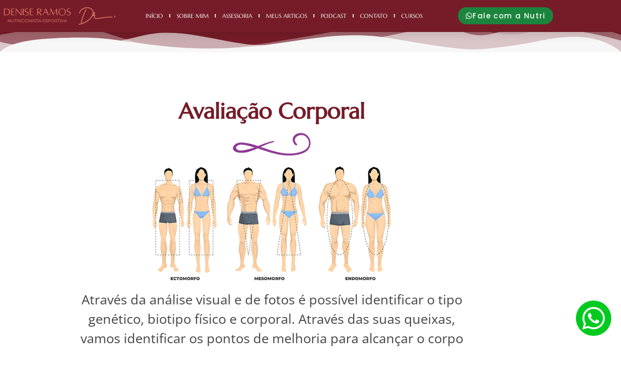

--- FILE ---
content_type: text/html; charset=UTF-8
request_url: https://www.deniseramos.com.br/avaliacao-corporal/
body_size: 29655
content:
<!doctype html>
<html lang="pt-BR">
<head>
	<meta charset="UTF-8">
	<meta name="viewport" content="width=device-width, initial-scale=1">
	<link rel="profile" href="https://gmpg.org/xfn/11">
	<meta name='robots' content='index, follow, max-image-preview:large, max-snippet:-1, max-video-preview:-1' />

	<!-- This site is optimized with the Yoast SEO plugin v26.8 - https://yoast.com/product/yoast-seo-wordpress/ -->
	<title>Avaliação Corporal - Nutricionista Esportiva Águas Claras - Denise Ramos Nutricionista</title>
	<link rel="canonical" href="https://www.deniseramos.com.br/avaliacao-corporal/" />
	<meta property="og:locale" content="pt_BR" />
	<meta property="og:type" content="article" />
	<meta property="og:title" content="Avaliação Corporal - Nutricionista Esportiva Águas Claras - Denise Ramos Nutricionista" />
	<meta property="og:description" content="Avaliação Corporal Através da análise visual e de fotos é possível identificar o tipogenético, biotipo físico e corporal. Através das suas queixas,vamos identificar os pontos de melhoria para alcançar o corpodesejado. 1° AnáliseComportalmental Saiba mais 3° Avaliação Metabólica Saiba mais 4° Planejamento Estratégico Saiba mais" />
	<meta property="og:url" content="https://www.deniseramos.com.br/avaliacao-corporal/" />
	<meta property="og:site_name" content="Nutricionista Esportiva Águas Claras - Denise Ramos Nutricionista" />
	<meta property="article:modified_time" content="2022-10-03T14:50:26+00:00" />
	<meta property="og:image" content="https://www.deniseramos.com.br/wp-content/uploads/2022/07/ornamento-rodape-roxo-300x92.webp" />
	<meta name="twitter:card" content="summary_large_image" />
	<meta name="twitter:label1" content="Est. tempo de leitura" />
	<meta name="twitter:data1" content="2 minutos" />
	<script type="application/ld+json" class="yoast-schema-graph">{"@context":"https://schema.org","@graph":[{"@type":"WebPage","@id":"https://www.deniseramos.com.br/avaliacao-corporal/","url":"https://www.deniseramos.com.br/avaliacao-corporal/","name":"Avaliação Corporal - Nutricionista Esportiva Águas Claras - Denise Ramos Nutricionista","isPartOf":{"@id":"https://www.deniseramos.com.br/#website"},"primaryImageOfPage":{"@id":"https://www.deniseramos.com.br/avaliacao-corporal/#primaryimage"},"image":{"@id":"https://www.deniseramos.com.br/avaliacao-corporal/#primaryimage"},"thumbnailUrl":"https://www.deniseramos.com.br/wp-content/uploads/2022/07/ornamento-rodape-roxo-300x92.webp","datePublished":"2022-06-24T19:59:32+00:00","dateModified":"2022-10-03T14:50:26+00:00","breadcrumb":{"@id":"https://www.deniseramos.com.br/avaliacao-corporal/#breadcrumb"},"inLanguage":"pt-BR","potentialAction":[{"@type":"ReadAction","target":["https://www.deniseramos.com.br/avaliacao-corporal/"]}]},{"@type":"ImageObject","inLanguage":"pt-BR","@id":"https://www.deniseramos.com.br/avaliacao-corporal/#primaryimage","url":"https://www.deniseramos.com.br/wp-content/uploads/2022/07/ornamento-rodape-roxo.webp","contentUrl":"https://www.deniseramos.com.br/wp-content/uploads/2022/07/ornamento-rodape-roxo.webp","width":1759,"height":539,"caption":"ornamento-rodape roxo"},{"@type":"BreadcrumbList","@id":"https://www.deniseramos.com.br/avaliacao-corporal/#breadcrumb","itemListElement":[{"@type":"ListItem","position":1,"name":"Início","item":"https://www.deniseramos.com.br/"},{"@type":"ListItem","position":2,"name":"Avaliação Corporal"}]},{"@type":"WebSite","@id":"https://www.deniseramos.com.br/#website","url":"https://www.deniseramos.com.br/","name":"Nutricionista Esportiva Águas Claras - Denise Ramos Nutricionista","description":"","potentialAction":[{"@type":"SearchAction","target":{"@type":"EntryPoint","urlTemplate":"https://www.deniseramos.com.br/?s={search_term_string}"},"query-input":{"@type":"PropertyValueSpecification","valueRequired":true,"valueName":"search_term_string"}}],"inLanguage":"pt-BR"}]}</script>
	<!-- / Yoast SEO plugin. -->


<link rel="alternate" type="application/rss+xml" title="Feed para Nutricionista Esportiva Águas Claras - Denise Ramos Nutricionista &raquo;" href="https://www.deniseramos.com.br/feed/" />
<link rel="alternate" type="application/rss+xml" title="Feed de comentários para Nutricionista Esportiva Águas Claras - Denise Ramos Nutricionista &raquo;" href="https://www.deniseramos.com.br/comments/feed/" />
<link rel="alternate" title="oEmbed (JSON)" type="application/json+oembed" href="https://www.deniseramos.com.br/wp-json/oembed/1.0/embed?url=https%3A%2F%2Fwww.deniseramos.com.br%2Favaliacao-corporal%2F" />
<link rel="alternate" title="oEmbed (XML)" type="text/xml+oembed" href="https://www.deniseramos.com.br/wp-json/oembed/1.0/embed?url=https%3A%2F%2Fwww.deniseramos.com.br%2Favaliacao-corporal%2F&#038;format=xml" />
<style id='wp-img-auto-sizes-contain-inline-css'>
img:is([sizes=auto i],[sizes^="auto," i]){contain-intrinsic-size:3000px 1500px}
/*# sourceURL=wp-img-auto-sizes-contain-inline-css */
</style>
<link rel='stylesheet' id='font-awesome-5-all-css' href='https://www.deniseramos.com.br/wp-content/plugins/elementor/assets/lib/font-awesome/css/all.min.css?ver=3.34.2' media='all' />
<link rel='stylesheet' id='font-awesome-4-shim-css' href='https://www.deniseramos.com.br/wp-content/plugins/elementor/assets/lib/font-awesome/css/v4-shims.min.css?ver=3.34.2' media='all' />
<style id='wp-emoji-styles-inline-css'>

	img.wp-smiley, img.emoji {
		display: inline !important;
		border: none !important;
		box-shadow: none !important;
		height: 1em !important;
		width: 1em !important;
		margin: 0 0.07em !important;
		vertical-align: -0.1em !important;
		background: none !important;
		padding: 0 !important;
	}
/*# sourceURL=wp-emoji-styles-inline-css */
</style>
<style id='mailster-form-style-inline-css'>
html.mailster-form-active,html.mailster-form-active body{overflow:hidden}body.single-mailster-form #wpadminbar,body.single-mailster-form #wpadminbar *{_visibility:visible}body.single-mailster-form:after,body.single-mailster-form:before{display:none}body.single-mailster-form>*{display:none!important}body.single-mailster-form{background:none;overflow:hidden}body.single-mailster-form .mailster-block-form-type-content:not(.foo){align-items:center;inset:0;bottom:0;display:flex!important;height:100%!important;justify-items:center;left:0;margin:0!important;max-height:100%!important;max-width:100%!important;overflow:auto;position:fixed;right:0;top:0;visibility:visible;width:100%!important;z-index:99998}body.single-mailster-form .mailster-block-form-type-content:not(.foo) form{background-color:#fff}body.single-mailster-form .mailster-block-form-type-content *{visibility:visible}.mailster-block-form-type-bar,.mailster-block-form-type-popup,.mailster-block-form-type-side{display:none;inset:0;bottom:0;height:100%!important;justify-content:center;left:0;margin:0!important;max-height:100%!important;max-width:100%!important;overflow:auto;pointer-events:none;position:fixed;right:0;top:0;visibility:visible;width:100%!important;z-index:99998}.mailster-block-form-type-bar .mailster-block-form,.mailster-block-form-type-popup .mailster-block-form,.mailster-block-form-type-side .mailster-block-form{background-color:#fff;max-width:98vw;width:50vw}.mailster-block-form-type-popup{bottom:0;left:0;right:0;top:0}.mailster-block-form-type-bar{background-color:#fff;bottom:unset}@media only screen and (min-width:1400px){.mailster-block-form-type-bar .mailster-block-form,.mailster-block-form-type-popup .mailster-block-form{max-width:900px}}@media only screen and (max-width:800px){.mailster-block-form-type-bar .mailster-block-form,.mailster-block-form-type-popup .mailster-block-form{max-height:100%;max-height:-webkit-fill-available;width:70vw}.wp-block-mailster-form-outside-wrapper form.wp-block-mailster-form-wrapper.mailster-block-form{flex-basis:100%;_max-width:98vw;_max-width:min(98vw,560px)}}@media only screen and (max-width:400px){.mailster-block-form-type-bar .mailster-block-form,.mailster-block-form-type-popup .mailster-block-form{width:95vw}}.mailster-block-form-type-popup{align-items:center;justify-content:center}.mailster-block-form-type-popup.active{display:flex;pointer-events:inherit}.mailster-block-form-type-bar.active{top:0}.mailster-block-form-type-bar.active,.mailster-block-form-type-side.active{display:flex;left:0;opacity:1;pointer-events:inherit;right:0;visibility:visible}.mailster-block-form-type-side.active{align-items:flex-end;bottom:0;justify-content:flex-end;pointer-events:none;position:fixed}.mailster-block-form-type-bar .mailster-block-form{width:100vw}.mailster-block-form-type-popup{background-color:rgba(0,0,0,.6);outline:none}@supports((-webkit-backdrop-filter:blur(6px)) or (backdrop-filter:blur(6px))){.mailster-block-form-type-popup{-webkit-backdrop-filter:blur(6px);backdrop-filter:blur(6px)}}.mailster-block-form-type-content .mailster-block-form-close,.mailster-block-form-type-content .mailster-block-form-inner-close,.mailster-block-form-type-other .mailster-block-form-close,.mailster-block-form-type-other .mailster-block-form-inner-close{display:none}.mailster-block-form-type-popup .mailster-block-form-close{transform:translate(100%) scale(.8)}.mailster-block-form-type-bar .mailster-block-form-close{transform:translate(150%,120%)}.mailster-block-form-type-side .mailster-block-form-close{left:0;right:auto;transform:translate(-50%,-50%)}@media only screen and (max-width:800px){.mailster-block-form-type-popup .mailster-block-form-close{opacity:1;transform:translate(-20%,20%) scale(.8)}.mailster-block-form-type-popup .mailster-block-form-close svg path{stroke-width:10px;fill:#fff;stroke:rgba(0,0,0,.8)}.is-light-bg.mailster-block-form-type-popup .mailster-block-form-close svg path{fill:#000;stroke:hsla(0,0%,100%,.8)}}@media only screen and (max-width:400px){.mailster-block-form-type-popup .mailster-block-form-close{height:30px;width:30px}}.wp-block-mailster-form-outside-wrapper-placeholder form:before{_background-color:#fff!important}.wp-block-mailster-form-outside-wrapper.mailster-block-form-type-content{margin-bottom:1em}.wp-block-mailster-form-outside-wrapper.active,.wp-block-mailster-form-outside-wrapper.mailster-block-form-type-content,.wp-block-mailster-form-outside-wrapper.mailster-block-form-type-other{display:flex}.wp-block-mailster-form-wrapper:before{background-repeat:no-repeat;bottom:0;left:0;position:absolute;right:0;top:0;z-index:-1}.mailster-block-form.wp-block-mailster-form-wrapper{flex-basis:100%;position:relative}.mailster-block-form.wp-block-mailster-form-wrapper h1,.mailster-block-form.wp-block-mailster-form-wrapper h2,.mailster-block-form.wp-block-mailster-form-wrapper h3,.mailster-block-form.wp-block-mailster-form-wrapper h4,.mailster-block-form.wp-block-mailster-form-wrapper h5,.mailster-block-form.wp-block-mailster-form-wrapper h6,.mailster-block-form.wp-block-mailster-form-wrapper ol,.mailster-block-form.wp-block-mailster-form-wrapper p,.mailster-block-form.wp-block-mailster-form-wrapper ul{font-weight:400;margin:0;overflow-wrap:break-word;padding:0;width:100%}.mailster-block-form.wp-block-mailster-form-wrapper ol,.mailster-block-form.wp-block-mailster-form-wrapper ul{list-style:none}.wp-block-mailster-form-outside-wrapper:not(.mailster-block-form-type-content) .mailster-block-form-inner{max-height:98vh;max-width:98vw;overflow-y:auto;scrollbar-width:none}.wp-block-mailster-form-outside-wrapper:not(.mailster-block-form-type-content) .wp-block-mailster-form-wrapper.loading .mailster-block-form-inner{overflow:unset}.wp-block-mailster-form-outside-wrapper:not(.mailster-block-form-type-content) .mailster-block-form-inner::-webkit-scrollbar{display:none}.mailster-block-form.wp-block-mailster-form-wrapper .mailster-block-form-inner,.mailster-block-form.wp-block-mailster-form-wrapper .mailster-block-form-inner .wp-block-column,.mailster-block-form.wp-block-mailster-form-wrapper .mailster-block-form-inner .wp-block-group__inner-container{align-items:flex-end;display:flex;flex-basis:100%;flex-grow:0;_flex-shrink:0;flex-wrap:wrap;justify-content:space-between;pointer-events:all;position:relative;text-align:left}.mailster-block-form.wp-block-mailster-form-wrapper .mailster-block-form-inner>*{width:100%}.mailster-block-form.wp-block-mailster-form-wrapper .mailster-block-form-inner>div{position:relative}.mailster-block-form.wp-block-mailster-form-wrapper .mailster-block-form-inner fieldset{border:0;margin:0;min-width:0;padding:0}.mailster-block-form.wp-block-mailster-form-wrapper .mailster-block-form-inner fieldset legend{display:none}.mailster-block-form.wp-block-mailster-form-wrapper .mailster-block-form-inner .wp-block-spacer{min-width:1px}.mailster-block-form.wp-block-mailster-form-wrapper .mailster-block-form-inner .mailster-show-label legend{display:block}.mailster-block-form.wp-block-mailster-form-wrapper .mailster-block-form-inner .wp-block.wp-block.wp-block.wp-block.wp-block:not(.mailster-wrapper){margin:0;max-width:100%;width:100%}.mailster-block-form.wp-block-mailster-form-wrapper .mailster-block-form-inner .mailster-block-form-inner-close{cursor:pointer}.mailster-block-form.wp-block-mailster-form-wrapper .mailster-block-form-inner .submit-button{cursor:pointer;display:inline-block;text-decoration:none;width:100%}.mailster-block-form.wp-block-mailster-form-wrapper .mailster-block-form-inner .mailster-block-form-info>div{box-sizing:border-box;margin-bottom:0;padding:.5rem 1rem}.mailster-block-form.wp-block-mailster-form-wrapper .mailster-block-form-inner .wp-block-columns{gap:0;margin:0;padding:0}.mailster-block-form.wp-block-mailster-form-wrapper .mailster-block-form-inner .wp-block-columns .wp-block-column{align-items:inherit;gap:0}.mailster-block-form.wp-block-mailster-form-wrapper .mailster-block-form-inner .wp-block-columns .wp-block-column.is-vertically-aligned-top{align-self:flex-start}.mailster-block-form.wp-block-mailster-form-wrapper .mailster-block-form-inner .wp-block-columns .wp-block-column.is-vertically-aligned-center{align-self:center}.mailster-block-form.wp-block-mailster-form-wrapper .mailster-block-form-inner .wp-block-columns .wp-block-column.is-vertically-aligned-bottom{align-self:flex-end}.mailster-block-form.wp-block-mailster-form-wrapper .mailster-block-form-inner .wp-block-columns .wp-block-cover{flex-basis:100%;min-height:430px}.mailster-block-form.wp-block-mailster-form-wrapper .mailster-block-form-inner .wp-block-group{align-content:space-around;gap:0;margin:0;padding:0}.mailster-block-form.wp-block-mailster-form-wrapper .mailster-block-form-inner .wp-block-group .wp-block-group__inner-container{gap:0}.mailster-block-form.wp-block-mailster-form-wrapper .mailster-block-form-inner .wp-block-group .wp-block-cover{min-height:430px}.mailster-block-form.wp-block-mailster-form-wrapper .mailster-block-form-inner .mailster-wrapper{align-self:baseline;display:flex;display:inline-flex;flex-wrap:wrap;margin:0;max-width:100%;position:relative;width:100%}.mailster-block-form.wp-block-mailster-form-wrapper .mailster-block-form-inner .mailster-wrapper input.input,.mailster-block-form.wp-block-mailster-form-wrapper .mailster-block-form-inner .mailster-wrapper input[type=submit],.mailster-block-form.wp-block-mailster-form-wrapper .mailster-block-form-inner .mailster-wrapper select.input,.mailster-block-form.wp-block-mailster-form-wrapper .mailster-block-form-inner .mailster-wrapper textarea.input{box-sizing:content-box;box-sizing:border-box;margin:0;max-width:100%;text-overflow:ellipsis;width:120%;width:100%}.mailster-block-form.wp-block-mailster-form-wrapper .mailster-block-form-inner .mailster-wrapper input[type=submit]{font:inherit}.mailster-block-form.wp-block-mailster-form-wrapper .mailster-block-form-inner .mailster-wrapper ::-webkit-datetime-edit{line-height:.9em;line-height:155%;overflow:visible}.mailster-block-form.wp-block-mailster-form-wrapper .mailster-block-form-inner .mailster-wrapper .mailster-wrapper-options{display:block}.mailster-block-form.wp-block-mailster-form-wrapper .mailster-block-form-inner .mailster-wrapper._mailster-wrapper-type-submit{margin:0}.mailster-block-form.wp-block-mailster-form-wrapper .mailster-block-form-inner .mailster-wrapper:last-child{margin-bottom:0}.mailster-block-form-close{animation:mailster-showlate 1.5s linear 1;background:none!important;border:none;cursor:pointer;height:25px;opacity:.5;padding:0;position:absolute;right:0;text-decoration:none;top:0;transition:all .2s;-webkit-user-select:none;-moz-user-select:none;user-select:none;width:25px;z-index:1000}.mailster-block-form-close svg{height:100%;overflow:visible;paint-order:stroke;width:100%}.mailster-block-form-close svg path{fill:#000}.is-dark-bg .mailster-block-form-close svg path{fill:#fff}.is-light-bg .mailster-block-form-close svg path{fill:#000}.mailster-block-form-close:focus,.mailster-block-form-close:hover{opacity:1;outline-offset:unset}.mailster-block-form{max-width:100vw;position:relative;z-index:1}.mailster-block-form .mailster-block-form-info{display:none;flex-basis:100%;max-width:100%;transition:all 2.2s}.mailster-block-form .mailster-block-form-info .mailster-block-form-info-extra span{display:block}.mailster-block-form .mailster-block-form-info.is-error,.mailster-block-form .mailster-block-form-info.is-success{animation:mailster-info .2s ease-in-out 1;display:block}.mailster-block-form .mailster-block-form-info .mailster-block-form-info-error,.mailster-block-form .mailster-block-form-info .mailster-block-form-info-success{display:none}.mailster-block-form .mailster-block-form-info.is-error .mailster-block-form-info-error,.mailster-block-form .mailster-block-form-info.is-success .mailster-block-form-info-success{display:block}.mailster-block-form .mailster-block-form-info-success{background-color:#6fbf4d;background-color:var(--mailster--color--success-background,#6fbf4d);color:#fff;color:var(--mailster--color--success,#fff)}.mailster-block-form .mailster-block-form-info-error{background-color:#bf4d4d;background-color:var(--mailster--color--error-background,#bf4d4d);color:#fff;color:var(--mailster--color--error,#fff)}.mailster-block-form .mailster-wrapper.is-error input,.mailster-block-form .mailster-wrapper.is-error select,.mailster-block-form .mailster-wrapper.is-error textarea{border-color:var(--mailster--color--error-background,#bf4d4d);outline:2px solid var(--mailster--color--error-background,#bf4d4d);outline-offset:-2px}.mailster-block-form .mailster-wrapper-required.mailster-wrapper-asterisk label.mailster-label:after{color:#bf4d4d;color:var(--wp--preset--color--vivid-red,#bf4d4d);content:"*";display:inline-block;padding-left:.2rem;padding-right:.2rem}.mailster-block-form .mailster-wrapper-required.mailster-wrapper-asterisk .mailster-group-radio label.mailster-label:after{_content:"";display:none}.mailster-block-form label.mailster-label{align-items:center;display:flex;margin:initial}.mailster-block-form .mailster-wrapper-inline.mailster-wrapper-type-textarea label.mailster-label{align-items:baseline;top:.6em}.mailster-block-form .mailster-wrapper.mailster-wrapper-type-textarea textarea{max-height:100vh;min-height:4em;resize:vertical}.mailster-block-form .mailster-wrapper-inline label.mailster-label{align-items:center;bottom:0;left:0;overflow:hidden;padding-left:1rem;padding-right:1rem;pointer-events:none;position:absolute;right:0;text-overflow:ellipsis;top:0;white-space:nowrap}.mailster-block-form .mailster-wrapper-inline input.input:not(:-moz-placeholder)+label.mailster-label,.mailster-block-form .mailster-wrapper-inline textarea.input:not(:-moz-placeholder)+label.mailster-label{display:none}.mailster-block-form .mailster-wrapper-inline input.input:focus+label.mailster-label,.mailster-block-form .mailster-wrapper-inline input.input:not(:placeholder-shown)+label.mailster-label,.mailster-block-form .mailster-wrapper-inline textarea.input:focus+label.mailster-label,.mailster-block-form .mailster-wrapper-inline textarea.input:not(:placeholder-shown)+label.mailster-label{display:none}.mailster-block-form .mailster-wrapper-inline textarea.input input.input::-moz-placeholder,.mailster-block-form .mailster-wrapper-inline textarea.input::-moz-placeholder{visibility:hidden}.mailster-block-form .mailster-wrapper-inline textarea.input input.input::placeholder,.mailster-block-form .mailster-wrapper-inline textarea.input::placeholder{visibility:hidden}.mailster-block-form .mailster-wrapper-inline input.input::-moz-placeholder,.mailster-block-form .mailster-wrapper-inline textarea.input::-moz-placeholder{color:transparent}.mailster-block-form .mailster-wrapper-inline input.input::placeholder,.mailster-block-form .mailster-wrapper-inline textarea.input::placeholder{color:transparent}.mailster-block-form .mailster-wrapper-inline.mailster-wrapper-type-radio label.mailster-label{display:none}.mailster-block-form .mailster-wrapper-type-radio label{_white-space:nowrap}.mailster-block-form .mailster-wrapper-inline.mailster-wrapper-type-dropdown label.mailster-label{display:none}.mailster-block-form .mailster-group{display:flex;_flex-wrap:wrap}.mailster-block-form .mailster-group .mailster-label{cursor:pointer;display:initial;margin:0;padding-left:.5rem;padding-right:.5rem;vertical-align:baseline}.mailster-block-form .mailster-label+.mailster-group{_padding-left:1rem;_padding-right:1rem}.mailster-block-form .mailster-wrapper .mailster-group{align-items:center;_display:block;_padding-right:.5em}.mailster-block-form .mailster-wrapper .mailster-group input{flex-shrink:0}.mailster-block-form .mailster-wrapper-is-vertical .mailster-group{align-items:center;padding-left:inherit;padding-right:inherit;_width:100%}.mailster-block-form .mailster-wrapper-is-vertical>fieldset{display:flex}.mailster-block-form .mailster-block-form-inner .mailster-wrapper-label-align-left,.mailster-block-form .mailster-block-form-inner .mailster-wrapper-label-align-left label.mailster-label{justify-content:flex-start}.mailster-block-form .mailster-block-form-inner .mailster-wrapper-label-align-left .submit-button{text-align:left}.mailster-block-form .mailster-block-form-inner .mailster-wrapper-label-align-center,.mailster-block-form .mailster-block-form-inner .mailster-wrapper-label-align-center label.mailster-label{justify-content:center}.mailster-block-form .mailster-block-form-inner .mailster-wrapper-label-align-center .submit-button{text-align:center}.mailster-block-form .mailster-block-form-inner .mailster-wrapper-label-align-right,.mailster-block-form .mailster-block-form-inner .mailster-wrapper-label-align-right label.mailster-label{justify-content:flex-end}.mailster-block-form .mailster-block-form-inner .mailster-wrapper-label-align-right .submit-button{text-align:right}.mailster-block-form .mailster-block-form-inner .mailster-wrapper.mailster-wrapper-justify-left{margin-right:auto}.mailster-block-form .mailster-block-form-inner .mailster-wrapper.mailster-wrapper-justify-center{margin-left:auto;margin-right:auto}.mailster-block-form .mailster-block-form-inner .mailster-wrapper.mailster-wrapper-justify-right{margin-left:auto}.mailster-block-form .mailster-block-form-inner .mailster-wrapper-align-left .input{text-align:left}.mailster-block-form .mailster-block-form-inner .mailster-wrapper-align-left .mailster-group{justify-content:flex-start}.mailster-block-form .mailster-block-form-inner .mailster-wrapper-align-left .submit-button{text-align:left}.mailster-block-form .mailster-block-form-inner .mailster-wrapper-align-center .input{text-align:center}.mailster-block-form .mailster-block-form-inner .mailster-wrapper-align-center .mailster-group{justify-content:center}.mailster-block-form .mailster-block-form-inner .mailster-wrapper-align-center .submit-button{text-align:center}.mailster-block-form .mailster-block-form-inner .mailster-wrapper-align-right .input{text-align:right}.mailster-block-form .mailster-block-form-inner .mailster-wrapper-align-right .mailster-group{justify-content:flex-end}.mailster-block-form .mailster-block-form-inner .mailster-wrapper-align-right .submit-button{text-align:right}.mailster-block-form .mailster-wrapper-is-vertical .mailster-group>label,.mailster-block-form .mailster-wrapper-is-vertical .mailster-label{_width:100%}.mailster-block-form .mailster-wrapper input[type=checkbox],.mailster-block-form .mailster-wrapper input[type=radio]{margin:initial;vertical-align:middle}.mailster-block-form .mailster-wrapper span{_padding-left:.5rem;_padding-right:.5rem;_vertical-align:middle}.mailster-block-form .mailster-wrapper.wp-block-mailster-gdpr{align-items:center}.mailster-block-form .mailster-wrapper-type-radio label.mailster-label{width:100%}@media only screen and (max-width:400px){.mailster-block-form.wp-block-mailster-form-wrapper .mailster-wrapper{min-width:100%}}.mailster-block-form.has-errors .mailster-block-form-inner .mailster-block-form-info{height:auto;transform:scale(1)}.mailster-block-form.has-errors .mailster-block-form-inner .mailster-block-form-info .mailster-block-form-info-error{display:block}.mailster-block-form.has-errors .mailster-block-form-inner .is-error{animation:mailster-shake .3s linear 1}@media(prefers-reduced-motion){.mailster-block-form.has-errors .mailster-block-form-inner .is-error{animation:none}}.mailster-block-form.has-success .mailster-block-form-inner .mailster-block-form-info{height:auto;transform:scale(1)}.mailster-block-form.has-success .mailster-block-form-inner .mailster-block-form-info .mailster-block-form-info-success{display:block}.mailster-block-form.completed .mailster-block-form-inner .mailster-wrapper:not(.wp-block-mailster-messages){opacity:.8;pointer-events:none}.mailster-block-form.wp-block-mailster-form-wrapper{transition:transform .1s}.mailster-block-form.wp-block-mailster-form-wrapper.loading:not(.silent){__transform:scale(.98);_opacity:.8}.mailster-block-form.wp-block-mailster-form-wrapper.loading .wp-block-mailster-field-submit:before{animation:mailster-loading 5.5s linear infinite;background-image:linear-gradient(45deg,hsla(0,0%,98%,0) 25%,hsla(0,0%,88%,.145) 0,hsla(0,0%,88%,.145) 50%,hsla(0,0%,98%,0) 0,hsla(0,0%,98%,0) 75%,hsla(0,0%,88%,.145) 0,hsla(0,0%,88%,.145));background-size:56.57px 56.57px;content:"";height:100%;pointer-events:none;position:absolute;width:100%;z-index:1}@keyframes mailster-loading{0%{background-position:800px 0}}.wp-block-mailster-form-outside-wrapper.closing{opacity:0;pointer-events:none;transition:opacity 1s}.wp-block-mailster-form-outside-wrapper.closing .mailster-block-form{opacity:0;transition:opacity .1s}.wp-block-mailster-form-outside-wrapper.has-animation{animation:mailster-fadein .2s ease-in-out 1}.wp-block-mailster-form-outside-wrapper.has-animation.animation-fadein .mailster-block-form{animation:mailster-fadein 1s ease-in-out 1}.wp-block-mailster-form-outside-wrapper.has-animation.animation-shake .mailster-block-form{animation:mailster-shake .5s ease-in-out 1}.wp-block-mailster-form-outside-wrapper.has-animation.animation-heartbeat .mailster-block-form{animation:mailster-heartbeat 1s ease-in-out 1}.wp-block-mailster-form-outside-wrapper.has-animation.animation-swing .mailster-block-form{animation:mailster-swing 1s ease-in-out 1;transform-origin:top center}.wp-block-mailster-form-outside-wrapper.has-animation.animation-tada .mailster-block-form{animation:mailster-tada 1s ease-in-out 1}.wp-block-mailster-form-outside-wrapper.has-animation.animation-wobble .mailster-block-form{animation:mailster-wobble .8s ease-in-out 1}@media(prefers-reduced-motion){.wp-block-mailster-form-outside-wrapper.has-animation .mailster-block-form{animation:none!important}}@keyframes mailster-info{0%{opacity:0;transform:scale(.8)}to{opacity:1;transform:scale(1)}}@keyframes mailster-fadein{0%{opacity:0}to{opacity:1}}@keyframes mailster-showlate{0%,90%{opacity:0}to{opacity:.5}}@keyframes mailster-shake{0%,to{transform:translateZ(0)}10%,50%,90%{transform:translate3d(-6px,0,0)}30%,70%{transform:translate3d(6px,0,0)}}@keyframes mailster-swing{20%{transform:rotate(15deg)}40%{transform:rotate(-10deg)}60%{transform:rotate(5deg)}80%{transform:rotate(-5deg)}to{transform:rotate(0deg)}}@keyframes mailster-heartbeat{0%,28%,70%{transform:scale(1)}14%,42%{transform:scale(1.1)}}@keyframes mailster-tada{0%{transform:scaleX(1)}10%,20%{transform:scale3d(.9,.9,.9) rotate(-3deg)}30%,50%,70%,90%{transform:scale3d(1.1,1.1,1.1) rotate(3deg)}40%,60%,80%{transform:scale3d(1.1,1.1,1.1) rotate(-3deg)}to{transform:scaleX(1)}}@keyframes mailster-wobble{0%{transform:translateZ(0)}15%{transform:translate3d(-25%,0,0) rotate(-5deg)}30%{transform:translate3d(20%,0,0) rotate(3deg)}45%{transform:translate3d(-15%,0,0) rotate(-3deg)}60%{transform:translate3d(10%,0,0) rotate(2deg)}75%{transform:translate3d(-5%,0,0) rotate(-1deg)}to{transform:translateZ(0)}}

/*# sourceURL=https://www.deniseramos.com.br/wp-content/plugins/mailster/build/form/style-index.css */
</style>
<style id='global-styles-inline-css'>
:root{--wp--preset--aspect-ratio--square: 1;--wp--preset--aspect-ratio--4-3: 4/3;--wp--preset--aspect-ratio--3-4: 3/4;--wp--preset--aspect-ratio--3-2: 3/2;--wp--preset--aspect-ratio--2-3: 2/3;--wp--preset--aspect-ratio--16-9: 16/9;--wp--preset--aspect-ratio--9-16: 9/16;--wp--preset--color--black: #000000;--wp--preset--color--cyan-bluish-gray: #abb8c3;--wp--preset--color--white: #ffffff;--wp--preset--color--pale-pink: #f78da7;--wp--preset--color--vivid-red: #cf2e2e;--wp--preset--color--luminous-vivid-orange: #ff6900;--wp--preset--color--luminous-vivid-amber: #fcb900;--wp--preset--color--light-green-cyan: #7bdcb5;--wp--preset--color--vivid-green-cyan: #00d084;--wp--preset--color--pale-cyan-blue: #8ed1fc;--wp--preset--color--vivid-cyan-blue: #0693e3;--wp--preset--color--vivid-purple: #9b51e0;--wp--preset--gradient--vivid-cyan-blue-to-vivid-purple: linear-gradient(135deg,rgb(6,147,227) 0%,rgb(155,81,224) 100%);--wp--preset--gradient--light-green-cyan-to-vivid-green-cyan: linear-gradient(135deg,rgb(122,220,180) 0%,rgb(0,208,130) 100%);--wp--preset--gradient--luminous-vivid-amber-to-luminous-vivid-orange: linear-gradient(135deg,rgb(252,185,0) 0%,rgb(255,105,0) 100%);--wp--preset--gradient--luminous-vivid-orange-to-vivid-red: linear-gradient(135deg,rgb(255,105,0) 0%,rgb(207,46,46) 100%);--wp--preset--gradient--very-light-gray-to-cyan-bluish-gray: linear-gradient(135deg,rgb(238,238,238) 0%,rgb(169,184,195) 100%);--wp--preset--gradient--cool-to-warm-spectrum: linear-gradient(135deg,rgb(74,234,220) 0%,rgb(151,120,209) 20%,rgb(207,42,186) 40%,rgb(238,44,130) 60%,rgb(251,105,98) 80%,rgb(254,248,76) 100%);--wp--preset--gradient--blush-light-purple: linear-gradient(135deg,rgb(255,206,236) 0%,rgb(152,150,240) 100%);--wp--preset--gradient--blush-bordeaux: linear-gradient(135deg,rgb(254,205,165) 0%,rgb(254,45,45) 50%,rgb(107,0,62) 100%);--wp--preset--gradient--luminous-dusk: linear-gradient(135deg,rgb(255,203,112) 0%,rgb(199,81,192) 50%,rgb(65,88,208) 100%);--wp--preset--gradient--pale-ocean: linear-gradient(135deg,rgb(255,245,203) 0%,rgb(182,227,212) 50%,rgb(51,167,181) 100%);--wp--preset--gradient--electric-grass: linear-gradient(135deg,rgb(202,248,128) 0%,rgb(113,206,126) 100%);--wp--preset--gradient--midnight: linear-gradient(135deg,rgb(2,3,129) 0%,rgb(40,116,252) 100%);--wp--preset--font-size--small: 13px;--wp--preset--font-size--medium: 20px;--wp--preset--font-size--large: 36px;--wp--preset--font-size--x-large: 42px;--wp--preset--spacing--20: 0.44rem;--wp--preset--spacing--30: 0.67rem;--wp--preset--spacing--40: 1rem;--wp--preset--spacing--50: 1.5rem;--wp--preset--spacing--60: 2.25rem;--wp--preset--spacing--70: 3.38rem;--wp--preset--spacing--80: 5.06rem;--wp--preset--shadow--natural: 6px 6px 9px rgba(0, 0, 0, 0.2);--wp--preset--shadow--deep: 12px 12px 50px rgba(0, 0, 0, 0.4);--wp--preset--shadow--sharp: 6px 6px 0px rgba(0, 0, 0, 0.2);--wp--preset--shadow--outlined: 6px 6px 0px -3px rgb(255, 255, 255), 6px 6px rgb(0, 0, 0);--wp--preset--shadow--crisp: 6px 6px 0px rgb(0, 0, 0);}:root { --wp--style--global--content-size: 800px;--wp--style--global--wide-size: 1200px; }:where(body) { margin: 0; }.wp-site-blocks > .alignleft { float: left; margin-right: 2em; }.wp-site-blocks > .alignright { float: right; margin-left: 2em; }.wp-site-blocks > .aligncenter { justify-content: center; margin-left: auto; margin-right: auto; }:where(.wp-site-blocks) > * { margin-block-start: 24px; margin-block-end: 0; }:where(.wp-site-blocks) > :first-child { margin-block-start: 0; }:where(.wp-site-blocks) > :last-child { margin-block-end: 0; }:root { --wp--style--block-gap: 24px; }:root :where(.is-layout-flow) > :first-child{margin-block-start: 0;}:root :where(.is-layout-flow) > :last-child{margin-block-end: 0;}:root :where(.is-layout-flow) > *{margin-block-start: 24px;margin-block-end: 0;}:root :where(.is-layout-constrained) > :first-child{margin-block-start: 0;}:root :where(.is-layout-constrained) > :last-child{margin-block-end: 0;}:root :where(.is-layout-constrained) > *{margin-block-start: 24px;margin-block-end: 0;}:root :where(.is-layout-flex){gap: 24px;}:root :where(.is-layout-grid){gap: 24px;}.is-layout-flow > .alignleft{float: left;margin-inline-start: 0;margin-inline-end: 2em;}.is-layout-flow > .alignright{float: right;margin-inline-start: 2em;margin-inline-end: 0;}.is-layout-flow > .aligncenter{margin-left: auto !important;margin-right: auto !important;}.is-layout-constrained > .alignleft{float: left;margin-inline-start: 0;margin-inline-end: 2em;}.is-layout-constrained > .alignright{float: right;margin-inline-start: 2em;margin-inline-end: 0;}.is-layout-constrained > .aligncenter{margin-left: auto !important;margin-right: auto !important;}.is-layout-constrained > :where(:not(.alignleft):not(.alignright):not(.alignfull)){max-width: var(--wp--style--global--content-size);margin-left: auto !important;margin-right: auto !important;}.is-layout-constrained > .alignwide{max-width: var(--wp--style--global--wide-size);}body .is-layout-flex{display: flex;}.is-layout-flex{flex-wrap: wrap;align-items: center;}.is-layout-flex > :is(*, div){margin: 0;}body .is-layout-grid{display: grid;}.is-layout-grid > :is(*, div){margin: 0;}body{padding-top: 0px;padding-right: 0px;padding-bottom: 0px;padding-left: 0px;}a:where(:not(.wp-element-button)){text-decoration: underline;}:root :where(.wp-element-button, .wp-block-button__link){background-color: #32373c;border-width: 0;color: #fff;font-family: inherit;font-size: inherit;font-style: inherit;font-weight: inherit;letter-spacing: inherit;line-height: inherit;padding-top: calc(0.667em + 2px);padding-right: calc(1.333em + 2px);padding-bottom: calc(0.667em + 2px);padding-left: calc(1.333em + 2px);text-decoration: none;text-transform: inherit;}.has-black-color{color: var(--wp--preset--color--black) !important;}.has-cyan-bluish-gray-color{color: var(--wp--preset--color--cyan-bluish-gray) !important;}.has-white-color{color: var(--wp--preset--color--white) !important;}.has-pale-pink-color{color: var(--wp--preset--color--pale-pink) !important;}.has-vivid-red-color{color: var(--wp--preset--color--vivid-red) !important;}.has-luminous-vivid-orange-color{color: var(--wp--preset--color--luminous-vivid-orange) !important;}.has-luminous-vivid-amber-color{color: var(--wp--preset--color--luminous-vivid-amber) !important;}.has-light-green-cyan-color{color: var(--wp--preset--color--light-green-cyan) !important;}.has-vivid-green-cyan-color{color: var(--wp--preset--color--vivid-green-cyan) !important;}.has-pale-cyan-blue-color{color: var(--wp--preset--color--pale-cyan-blue) !important;}.has-vivid-cyan-blue-color{color: var(--wp--preset--color--vivid-cyan-blue) !important;}.has-vivid-purple-color{color: var(--wp--preset--color--vivid-purple) !important;}.has-black-background-color{background-color: var(--wp--preset--color--black) !important;}.has-cyan-bluish-gray-background-color{background-color: var(--wp--preset--color--cyan-bluish-gray) !important;}.has-white-background-color{background-color: var(--wp--preset--color--white) !important;}.has-pale-pink-background-color{background-color: var(--wp--preset--color--pale-pink) !important;}.has-vivid-red-background-color{background-color: var(--wp--preset--color--vivid-red) !important;}.has-luminous-vivid-orange-background-color{background-color: var(--wp--preset--color--luminous-vivid-orange) !important;}.has-luminous-vivid-amber-background-color{background-color: var(--wp--preset--color--luminous-vivid-amber) !important;}.has-light-green-cyan-background-color{background-color: var(--wp--preset--color--light-green-cyan) !important;}.has-vivid-green-cyan-background-color{background-color: var(--wp--preset--color--vivid-green-cyan) !important;}.has-pale-cyan-blue-background-color{background-color: var(--wp--preset--color--pale-cyan-blue) !important;}.has-vivid-cyan-blue-background-color{background-color: var(--wp--preset--color--vivid-cyan-blue) !important;}.has-vivid-purple-background-color{background-color: var(--wp--preset--color--vivid-purple) !important;}.has-black-border-color{border-color: var(--wp--preset--color--black) !important;}.has-cyan-bluish-gray-border-color{border-color: var(--wp--preset--color--cyan-bluish-gray) !important;}.has-white-border-color{border-color: var(--wp--preset--color--white) !important;}.has-pale-pink-border-color{border-color: var(--wp--preset--color--pale-pink) !important;}.has-vivid-red-border-color{border-color: var(--wp--preset--color--vivid-red) !important;}.has-luminous-vivid-orange-border-color{border-color: var(--wp--preset--color--luminous-vivid-orange) !important;}.has-luminous-vivid-amber-border-color{border-color: var(--wp--preset--color--luminous-vivid-amber) !important;}.has-light-green-cyan-border-color{border-color: var(--wp--preset--color--light-green-cyan) !important;}.has-vivid-green-cyan-border-color{border-color: var(--wp--preset--color--vivid-green-cyan) !important;}.has-pale-cyan-blue-border-color{border-color: var(--wp--preset--color--pale-cyan-blue) !important;}.has-vivid-cyan-blue-border-color{border-color: var(--wp--preset--color--vivid-cyan-blue) !important;}.has-vivid-purple-border-color{border-color: var(--wp--preset--color--vivid-purple) !important;}.has-vivid-cyan-blue-to-vivid-purple-gradient-background{background: var(--wp--preset--gradient--vivid-cyan-blue-to-vivid-purple) !important;}.has-light-green-cyan-to-vivid-green-cyan-gradient-background{background: var(--wp--preset--gradient--light-green-cyan-to-vivid-green-cyan) !important;}.has-luminous-vivid-amber-to-luminous-vivid-orange-gradient-background{background: var(--wp--preset--gradient--luminous-vivid-amber-to-luminous-vivid-orange) !important;}.has-luminous-vivid-orange-to-vivid-red-gradient-background{background: var(--wp--preset--gradient--luminous-vivid-orange-to-vivid-red) !important;}.has-very-light-gray-to-cyan-bluish-gray-gradient-background{background: var(--wp--preset--gradient--very-light-gray-to-cyan-bluish-gray) !important;}.has-cool-to-warm-spectrum-gradient-background{background: var(--wp--preset--gradient--cool-to-warm-spectrum) !important;}.has-blush-light-purple-gradient-background{background: var(--wp--preset--gradient--blush-light-purple) !important;}.has-blush-bordeaux-gradient-background{background: var(--wp--preset--gradient--blush-bordeaux) !important;}.has-luminous-dusk-gradient-background{background: var(--wp--preset--gradient--luminous-dusk) !important;}.has-pale-ocean-gradient-background{background: var(--wp--preset--gradient--pale-ocean) !important;}.has-electric-grass-gradient-background{background: var(--wp--preset--gradient--electric-grass) !important;}.has-midnight-gradient-background{background: var(--wp--preset--gradient--midnight) !important;}.has-small-font-size{font-size: var(--wp--preset--font-size--small) !important;}.has-medium-font-size{font-size: var(--wp--preset--font-size--medium) !important;}.has-large-font-size{font-size: var(--wp--preset--font-size--large) !important;}.has-x-large-font-size{font-size: var(--wp--preset--font-size--x-large) !important;}
:root :where(.wp-block-pullquote){font-size: 1.5em;line-height: 1.6;}
/*# sourceURL=global-styles-inline-css */
</style>
<link rel='stylesheet' id='contact-form-7-css' href='https://www.deniseramos.com.br/wp-content/plugins/contact-form-7/includes/css/styles.css?ver=6.1.4' media='all' />
<link rel='stylesheet' id='formcraft-common-css' href='https://www.deniseramos.com.br/wp-content/plugins/formcraft3/dist/formcraft-common.css?ver=3.9.3' media='all' />
<link rel='stylesheet' id='formcraft-form-css' href='https://www.deniseramos.com.br/wp-content/plugins/formcraft3/dist/form.css?ver=3.9.3' media='all' />
<link rel='stylesheet' id='cute-alert-css' href='https://www.deniseramos.com.br/wp-content/plugins/metform/public/assets/lib/cute-alert/style.css?ver=4.1.2' media='all' />
<link rel='stylesheet' id='text-editor-style-css' href='https://www.deniseramos.com.br/wp-content/plugins/metform/public/assets/css/text-editor.css?ver=4.1.2' media='all' />
<link rel='stylesheet' id='metform-pro-style-css' href='https://www.deniseramos.com.br/wp-content/plugins/metform-pro/public/assets/css/style.min.css?ver=3.9.6' media='all' />
<link rel='stylesheet' id='hello-elementor-css' href='https://www.deniseramos.com.br/wp-content/themes/hello-elementor/assets/css/reset.css?ver=3.4.4' media='all' />
<link rel='stylesheet' id='elementor-frontend-css' href='https://www.deniseramos.com.br/wp-content/plugins/elementor/assets/css/frontend.min.css?ver=3.34.2' media='all' />
<link rel='stylesheet' id='widget-image-css' href='https://www.deniseramos.com.br/wp-content/plugins/elementor/assets/css/widget-image.min.css?ver=3.34.2' media='all' />
<link rel='stylesheet' id='widget-nav-menu-css' href='https://www.deniseramos.com.br/wp-content/plugins/elementor-pro/assets/css/widget-nav-menu.min.css?ver=3.30.1' media='all' />
<link rel='stylesheet' id='e-sticky-css' href='https://www.deniseramos.com.br/wp-content/plugins/elementor-pro/assets/css/modules/sticky.min.css?ver=3.30.1' media='all' />
<link rel='stylesheet' id='widget-social-icons-css' href='https://www.deniseramos.com.br/wp-content/plugins/elementor/assets/css/widget-social-icons.min.css?ver=3.34.2' media='all' />
<link rel='stylesheet' id='e-apple-webkit-css' href='https://www.deniseramos.com.br/wp-content/plugins/elementor/assets/css/conditionals/apple-webkit.min.css?ver=3.34.2' media='all' />
<link rel='stylesheet' id='widget-heading-css' href='https://www.deniseramos.com.br/wp-content/plugins/elementor/assets/css/widget-heading.min.css?ver=3.34.2' media='all' />
<link rel='stylesheet' id='widget-pp-advanced-menu-css' href='https://www.deniseramos.com.br/wp-content/plugins/powerpack-elements/assets/css/min/widget-advanced-menu.min.css?ver=2.12.2' media='all' />
<link rel='stylesheet' id='widget-pp-icon-list-css' href='https://www.deniseramos.com.br/wp-content/plugins/powerpack-elements/assets/css/min/widget-icon-list.min.css?ver=2.12.2' media='all' />
<link rel='stylesheet' id='widget-icon-box-css' href='https://www.deniseramos.com.br/wp-content/plugins/elementor/assets/css/widget-icon-box.min.css?ver=3.34.2' media='all' />
<link rel='stylesheet' id='widget-form-css' href='https://www.deniseramos.com.br/wp-content/plugins/elementor-pro/assets/css/widget-form.min.css?ver=3.30.1' media='all' />
<link rel='stylesheet' id='e-animation-fadeInRight-css' href='https://www.deniseramos.com.br/wp-content/plugins/elementor/assets/lib/animations/styles/fadeInRight.min.css?ver=3.34.2' media='all' />
<link rel='stylesheet' id='e-popup-css' href='https://www.deniseramos.com.br/wp-content/plugins/elementor-pro/assets/css/conditionals/popup.min.css?ver=3.30.1' media='all' />
<link rel='stylesheet' id='elementor-post-3182-css' href='https://www.deniseramos.com.br/wp-content/uploads/elementor/css/post-3182.css?ver=1769250676' media='all' />
<link rel='stylesheet' id='pp-extensions-css' href='https://www.deniseramos.com.br/wp-content/plugins/powerpack-elements/assets/css/min/extensions.min.css?ver=2.12.2' media='all' />
<link rel='stylesheet' id='pp-tooltip-css' href='https://www.deniseramos.com.br/wp-content/plugins/powerpack-elements/assets/css/min/tooltip.min.css?ver=2.12.2' media='all' />
<link rel='stylesheet' id='e-shapes-css' href='https://www.deniseramos.com.br/wp-content/plugins/elementor/assets/css/conditionals/shapes.min.css?ver=3.34.2' media='all' />
<link rel='stylesheet' id='widget-call-to-action-css' href='https://www.deniseramos.com.br/wp-content/plugins/elementor-pro/assets/css/widget-call-to-action.min.css?ver=3.30.1' media='all' />
<link rel='stylesheet' id='e-transitions-css' href='https://www.deniseramos.com.br/wp-content/plugins/elementor-pro/assets/css/conditionals/transitions.min.css?ver=3.30.1' media='all' />
<link rel='stylesheet' id='elementor-post-4925-css' href='https://www.deniseramos.com.br/wp-content/uploads/elementor/css/post-4925.css?ver=1769304762' media='all' />
<link rel='stylesheet' id='elementor-post-5152-css' href='https://www.deniseramos.com.br/wp-content/uploads/elementor/css/post-5152.css?ver=1769250676' media='all' />
<link rel='stylesheet' id='elementor-post-4732-css' href='https://www.deniseramos.com.br/wp-content/uploads/elementor/css/post-4732.css?ver=1769250676' media='all' />
<link rel='stylesheet' id='elementor-post-7851-css' href='https://www.deniseramos.com.br/wp-content/uploads/elementor/css/post-7851.css?ver=1769250677' media='all' />
<link rel='stylesheet' id='elementor-gf-local-marcellus-css' href='https://www.deniseramos.com.br/wp-content/uploads/elementor/google-fonts/css/marcellus.css?ver=1743161404' media='all' />
<link rel='stylesheet' id='elementor-gf-local-poppins-css' href='https://www.deniseramos.com.br/wp-content/uploads/elementor/google-fonts/css/poppins.css?ver=1743161407' media='all' />
<link rel='stylesheet' id='elementor-gf-local-opensans-css' href='https://www.deniseramos.com.br/wp-content/uploads/elementor/google-fonts/css/opensans.css?ver=1743161425' media='all' />
<link rel='stylesheet' id='elementor-gf-local-montserrat-css' href='https://www.deniseramos.com.br/wp-content/uploads/elementor/google-fonts/css/montserrat.css?ver=1743161415' media='all' />
<script src="https://www.deniseramos.com.br/wp-content/plugins/elementor/assets/lib/font-awesome/js/v4-shims.min.js?ver=3.34.2" id="font-awesome-4-shim-js"></script>
<script id="jquery-core-js-extra">
var pp = {"ajax_url":"https://www.deniseramos.com.br/wp-admin/admin-ajax.php"};
//# sourceURL=jquery-core-js-extra
</script>
<script src="https://www.deniseramos.com.br/wp-includes/js/jquery/jquery.min.js?ver=3.7.1" id="jquery-core-js"></script>
<script src="https://www.deniseramos.com.br/wp-includes/js/jquery/jquery-migrate.min.js?ver=3.4.1" id="jquery-migrate-js"></script>
<link rel="https://api.w.org/" href="https://www.deniseramos.com.br/wp-json/" /><link rel="alternate" title="JSON" type="application/json" href="https://www.deniseramos.com.br/wp-json/wp/v2/pages/4925" /><link rel="EditURI" type="application/rsd+xml" title="RSD" href="https://www.deniseramos.com.br/xmlrpc.php?rsd" />

<link rel='shortlink' href='https://www.deniseramos.com.br/?p=4925' />
<meta name="generator" content="Elementor 3.34.2; features: e_font_icon_svg, additional_custom_breakpoints; settings: css_print_method-external, google_font-enabled, font_display-auto">
<!-- Google Tag Manager -->
<script>(function(w,d,s,l,i){w[l]=w[l]||[];w[l].push({'gtm.start':
new Date().getTime(),event:'gtm.js'});var f=d.getElementsByTagName(s)[0],
j=d.createElement(s),dl=l!='dataLayer'?'&l='+l:'';j.async=true;j.src=
'https://www.googletagmanager.com/gtm.js?id='+i+dl;f.parentNode.insertBefore(j,f);
})(window,document,'script','dataLayer','GTM-5GRPL6VG');</script>
<!-- End Google Tag Manager -->
			<style>
				.e-con.e-parent:nth-of-type(n+4):not(.e-lazyloaded):not(.e-no-lazyload),
				.e-con.e-parent:nth-of-type(n+4):not(.e-lazyloaded):not(.e-no-lazyload) * {
					background-image: none !important;
				}
				@media screen and (max-height: 1024px) {
					.e-con.e-parent:nth-of-type(n+3):not(.e-lazyloaded):not(.e-no-lazyload),
					.e-con.e-parent:nth-of-type(n+3):not(.e-lazyloaded):not(.e-no-lazyload) * {
						background-image: none !important;
					}
				}
				@media screen and (max-height: 640px) {
					.e-con.e-parent:nth-of-type(n+2):not(.e-lazyloaded):not(.e-no-lazyload),
					.e-con.e-parent:nth-of-type(n+2):not(.e-lazyloaded):not(.e-no-lazyload) * {
						background-image: none !important;
					}
				}
			</style>
			<link rel="icon" href="https://www.deniseramos.com.br/wp-content/uploads/2024/02/favicon-denise-ramos.webp" sizes="32x32" />
<link rel="icon" href="https://www.deniseramos.com.br/wp-content/uploads/2024/02/favicon-denise-ramos.webp" sizes="192x192" />
<link rel="apple-touch-icon" href="https://www.deniseramos.com.br/wp-content/uploads/2024/02/favicon-denise-ramos.webp" />
<meta name="msapplication-TileImage" content="https://www.deniseramos.com.br/wp-content/uploads/2024/02/favicon-denise-ramos.webp" />
</head>
<body class="wp-singular page-template page-template-elementor_header_footer page page-id-4925 wp-embed-responsive wp-theme-hello-elementor hello-elementor-default elementor-default elementor-template-full-width elementor-kit-3182 elementor-page elementor-page-4925">

<!-- Google Tag Manager (noscript) -->
<noscript><iframe src="https://www.googletagmanager.com/ns.html?id=GTM-5GRPL6VG"
height="0" width="0" style="display:none;visibility:hidden"></iframe></noscript>
<!-- End Google Tag Manager (noscript) -->


		<div data-elementor-type="header" data-elementor-id="5152" class="elementor elementor-5152 elementor-location-header" data-elementor-post-type="elementor_library">
					<header class="elementor-section elementor-top-section elementor-element elementor-element-a438c86 elementor-section-content-middle elementor-section-boxed elementor-section-height-default elementor-section-height-default" data-id="a438c86" data-element_type="section" data-settings="{&quot;background_background&quot;:&quot;classic&quot;,&quot;sticky&quot;:&quot;top&quot;,&quot;sticky_on&quot;:[&quot;desktop&quot;,&quot;tablet&quot;,&quot;mobile&quot;],&quot;sticky_offset&quot;:0,&quot;sticky_effects_offset&quot;:0,&quot;sticky_anchor_link_offset&quot;:0}">
						<div class="elementor-container elementor-column-gap-no">
					<div class="elementor-column elementor-col-25 elementor-top-column elementor-element elementor-element-9b57167" data-id="9b57167" data-element_type="column">
			<div class="elementor-widget-wrap elementor-element-populated">
						<div class="elementor-element elementor-element-1975464 elementor-widget elementor-widget-image" data-id="1975464" data-element_type="widget" data-widget_type="image.default">
																<a href="https://www.deniseramos.com.br">
							<img width="372" height="70" src="https://www.deniseramos.com.br/wp-content/uploads/2022/07/logo-denise-ramos-nutricionista-esportiva-df-aguas-claras.webp" class="attachment-large size-large wp-image-7621" alt="logo-denise-ramos-nutricionista-esportiva-df-aguas-claras" srcset="https://www.deniseramos.com.br/wp-content/uploads/2022/07/logo-denise-ramos-nutricionista-esportiva-df-aguas-claras.webp 372w, https://www.deniseramos.com.br/wp-content/uploads/2022/07/logo-denise-ramos-nutricionista-esportiva-df-aguas-claras-300x56.webp 300w" sizes="(max-width: 372px) 100vw, 372px" />								</a>
															</div>
					</div>
		</div>
				<div class="elementor-column elementor-col-50 elementor-top-column elementor-element elementor-element-306d5d6" data-id="306d5d6" data-element_type="column">
			<div class="elementor-widget-wrap elementor-element-populated">
						<div class="elementor-element elementor-element-f8ad45a elementor-nav-menu__align-center elementor-nav-menu--dropdown-mobile elementor-nav-menu--stretch elementor-nav-menu__text-align-center elementor-nav-menu--toggle elementor-nav-menu--burger elementor-widget elementor-widget-nav-menu" data-id="f8ad45a" data-element_type="widget" data-settings="{&quot;full_width&quot;:&quot;stretch&quot;,&quot;layout&quot;:&quot;horizontal&quot;,&quot;submenu_icon&quot;:{&quot;value&quot;:&quot;&lt;svg class=\&quot;e-font-icon-svg e-fas-caret-down\&quot; viewBox=\&quot;0 0 320 512\&quot; xmlns=\&quot;http:\/\/www.w3.org\/2000\/svg\&quot;&gt;&lt;path d=\&quot;M31.3 192h257.3c17.8 0 26.7 21.5 14.1 34.1L174.1 354.8c-7.8 7.8-20.5 7.8-28.3 0L17.2 226.1C4.6 213.5 13.5 192 31.3 192z\&quot;&gt;&lt;\/path&gt;&lt;\/svg&gt;&quot;,&quot;library&quot;:&quot;fa-solid&quot;},&quot;toggle&quot;:&quot;burger&quot;}" data-widget_type="nav-menu.default">
								<nav aria-label="Menu" class="elementor-nav-menu--main elementor-nav-menu__container elementor-nav-menu--layout-horizontal e--pointer-none">
				<ul id="menu-1-f8ad45a" class="elementor-nav-menu"><li class="menu-item menu-item-type-post_type menu-item-object-page menu-item-home menu-item-5145"><a href="https://www.deniseramos.com.br/" class="elementor-item">Início</a></li>
<li class="menu-item menu-item-type-post_type menu-item-object-page menu-item-5146"><a href="https://www.deniseramos.com.br/sobre-mim/" class="elementor-item">Sobre mim</a></li>
<li class="menu-item menu-item-type-post_type menu-item-object-page menu-item-5147"><a href="https://www.deniseramos.com.br/assessoria/" class="elementor-item">Assessoria</a></li>
<li class="menu-item menu-item-type-post_type menu-item-object-page menu-item-5148"><a href="https://www.deniseramos.com.br/meus-artigos/" class="elementor-item">Meus Artigos</a></li>
<li class="menu-item menu-item-type-post_type menu-item-object-page menu-item-5150"><a href="https://www.deniseramos.com.br/podcast/" class="elementor-item">Podcast</a></li>
<li class="menu-item menu-item-type-post_type menu-item-object-page menu-item-5149"><a href="https://www.deniseramos.com.br/contato/" class="elementor-item">Contato</a></li>
<li class="menu-item menu-item-type-post_type menu-item-object-page menu-item-5151"><a href="https://www.deniseramos.com.br/cursos/" class="elementor-item">Cursos</a></li>
</ul>			</nav>
					<div class="elementor-menu-toggle" role="button" tabindex="0" aria-label="Alternar menu" aria-expanded="false">
			<svg aria-hidden="true" role="presentation" class="elementor-menu-toggle__icon--open e-font-icon-svg e-eicon-menu-bar" viewBox="0 0 1000 1000" xmlns="http://www.w3.org/2000/svg"><path d="M104 333H896C929 333 958 304 958 271S929 208 896 208H104C71 208 42 237 42 271S71 333 104 333ZM104 583H896C929 583 958 554 958 521S929 458 896 458H104C71 458 42 487 42 521S71 583 104 583ZM104 833H896C929 833 958 804 958 771S929 708 896 708H104C71 708 42 737 42 771S71 833 104 833Z"></path></svg><svg aria-hidden="true" role="presentation" class="elementor-menu-toggle__icon--close e-font-icon-svg e-eicon-close" viewBox="0 0 1000 1000" xmlns="http://www.w3.org/2000/svg"><path d="M742 167L500 408 258 167C246 154 233 150 217 150 196 150 179 158 167 167 154 179 150 196 150 212 150 229 154 242 171 254L408 500 167 742C138 771 138 800 167 829 196 858 225 858 254 829L496 587 738 829C750 842 767 846 783 846 800 846 817 842 829 829 842 817 846 804 846 783 846 767 842 750 829 737L588 500 833 258C863 229 863 200 833 171 804 137 775 137 742 167Z"></path></svg>		</div>
					<nav class="elementor-nav-menu--dropdown elementor-nav-menu__container" aria-hidden="true">
				<ul id="menu-2-f8ad45a" class="elementor-nav-menu"><li class="menu-item menu-item-type-post_type menu-item-object-page menu-item-home menu-item-5145"><a href="https://www.deniseramos.com.br/" class="elementor-item" tabindex="-1">Início</a></li>
<li class="menu-item menu-item-type-post_type menu-item-object-page menu-item-5146"><a href="https://www.deniseramos.com.br/sobre-mim/" class="elementor-item" tabindex="-1">Sobre mim</a></li>
<li class="menu-item menu-item-type-post_type menu-item-object-page menu-item-5147"><a href="https://www.deniseramos.com.br/assessoria/" class="elementor-item" tabindex="-1">Assessoria</a></li>
<li class="menu-item menu-item-type-post_type menu-item-object-page menu-item-5148"><a href="https://www.deniseramos.com.br/meus-artigos/" class="elementor-item" tabindex="-1">Meus Artigos</a></li>
<li class="menu-item menu-item-type-post_type menu-item-object-page menu-item-5150"><a href="https://www.deniseramos.com.br/podcast/" class="elementor-item" tabindex="-1">Podcast</a></li>
<li class="menu-item menu-item-type-post_type menu-item-object-page menu-item-5149"><a href="https://www.deniseramos.com.br/contato/" class="elementor-item" tabindex="-1">Contato</a></li>
<li class="menu-item menu-item-type-post_type menu-item-object-page menu-item-5151"><a href="https://www.deniseramos.com.br/cursos/" class="elementor-item" tabindex="-1">Cursos</a></li>
</ul>			</nav>
						</div>
					</div>
		</div>
				<div class="elementor-column elementor-col-25 elementor-top-column elementor-element elementor-element-c4e0741" data-id="c4e0741" data-element_type="column">
			<div class="elementor-widget-wrap elementor-element-populated">
						<div data-pp-wrapper-link="{&quot;url&quot;:&quot;#elementor-action%3Aaction%3Dpopup%3Aopen%26settings%3DeyJpZCI6Ijc4NTEiLCJ0b2dnbGUiOmZhbHNlfQ%3D%3D&quot;,&quot;is_external&quot;:&quot;&quot;,&quot;nofollow&quot;:&quot;&quot;}" class="pp-wrapper-link elementor-element elementor-element-7e1c088 elementor-align-right elementor-tablet-align-right elementor-hidden-phone elementor-widget elementor-widget-button" data-id="7e1c088" data-element_type="widget" data-widget_type="button.default">
										<a class="elementor-button elementor-size-xs" role="button">
						<span class="elementor-button-content-wrapper">
						<span class="elementor-button-icon">
				<svg aria-hidden="true" class="e-font-icon-svg e-fab-whatsapp" viewBox="0 0 448 512" xmlns="http://www.w3.org/2000/svg"><path d="M380.9 97.1C339 55.1 283.2 32 223.9 32c-122.4 0-222 99.6-222 222 0 39.1 10.2 77.3 29.6 111L0 480l117.7-30.9c32.4 17.7 68.9 27 106.1 27h.1c122.3 0 224.1-99.6 224.1-222 0-59.3-25.2-115-67.1-157zm-157 341.6c-33.2 0-65.7-8.9-94-25.7l-6.7-4-69.8 18.3L72 359.2l-4.4-7c-18.5-29.4-28.2-63.3-28.2-98.2 0-101.7 82.8-184.5 184.6-184.5 49.3 0 95.6 19.2 130.4 54.1 34.8 34.9 56.2 81.2 56.1 130.5 0 101.8-84.9 184.6-186.6 184.6zm101.2-138.2c-5.5-2.8-32.8-16.2-37.9-18-5.1-1.9-8.8-2.8-12.5 2.8-3.7 5.6-14.3 18-17.6 21.8-3.2 3.7-6.5 4.2-12 1.4-32.6-16.3-54-29.1-75.5-66-5.7-9.8 5.7-9.1 16.3-30.3 1.8-3.7.9-6.9-.5-9.7-1.4-2.8-12.5-30.1-17.1-41.2-4.5-10.8-9.1-9.3-12.5-9.5-3.2-.2-6.9-.2-10.6-.2-3.7 0-9.7 1.4-14.8 6.9-5.1 5.6-19.4 19-19.4 46.3 0 27.3 19.9 53.7 22.6 57.4 2.8 3.7 39.1 59.7 94.8 83.8 35.2 15.2 49 16.5 66.6 13.9 10.7-1.6 32.8-13.4 37.4-26.4 4.6-13 4.6-24.1 3.2-26.4-1.3-2.5-5-3.9-10.5-6.6z"></path></svg>			</span>
									<span class="elementor-button-text">Fale com a Nutri</span>
					</span>
					</a>
								</div>
					</div>
		</div>
					</div>
		</header>
				</div>
				<div data-elementor-type="wp-page" data-elementor-id="4925" class="elementor elementor-4925" data-elementor-post-type="page">
						<section class="elementor-section elementor-top-section elementor-element elementor-element-b6370de elementor-section-boxed elementor-section-height-default elementor-section-height-default" data-id="b6370de" data-element_type="section" data-settings="{&quot;background_background&quot;:&quot;classic&quot;,&quot;shape_divider_bottom&quot;:&quot;mountains&quot;}">
							<div class="elementor-background-overlay"></div>
						<div class="elementor-shape elementor-shape-bottom" aria-hidden="true" data-negative="false">
			<svg xmlns="http://www.w3.org/2000/svg" viewBox="0 0 1000 100" preserveAspectRatio="none">
	<path class="elementor-shape-fill" opacity="0.33" d="M473,67.3c-203.9,88.3-263.1-34-320.3,0C66,119.1,0,59.7,0,59.7V0h1000v59.7 c0,0-62.1,26.1-94.9,29.3c-32.8,3.3-62.8-12.3-75.8-22.1C806,49.6,745.3,8.7,694.9,4.7S492.4,59,473,67.3z"/>
	<path class="elementor-shape-fill" opacity="0.66" d="M734,67.3c-45.5,0-77.2-23.2-129.1-39.1c-28.6-8.7-150.3-10.1-254,39.1 s-91.7-34.4-149.2,0C115.7,118.3,0,39.8,0,39.8V0h1000v36.5c0,0-28.2-18.5-92.1-18.5C810.2,18.1,775.7,67.3,734,67.3z"/>
	<path class="elementor-shape-fill" d="M766.1,28.9c-200-57.5-266,65.5-395.1,19.5C242,1.8,242,5.4,184.8,20.6C128,35.8,132.3,44.9,89.9,52.5C28.6,63.7,0,0,0,0 h1000c0,0-9.9,40.9-83.6,48.1S829.6,47,766.1,28.9z"/>
</svg>		</div>
					<div class="elementor-container elementor-column-gap-default">
					<div class="elementor-column elementor-col-100 elementor-top-column elementor-element elementor-element-caa60cd" data-id="caa60cd" data-element_type="column">
			<div class="elementor-widget-wrap">
							</div>
		</div>
					</div>
		</section>
				<section class="elementor-section elementor-top-section elementor-element elementor-element-fd384e3 elementor-section-boxed elementor-section-height-default elementor-section-height-default" data-id="fd384e3" data-element_type="section">
						<div class="elementor-container elementor-column-gap-default">
					<div class="elementor-column elementor-col-100 elementor-top-column elementor-element elementor-element-85a56c3" data-id="85a56c3" data-element_type="column">
			<div class="elementor-widget-wrap elementor-element-populated">
						<div class="elementor-element elementor-element-9589520 elementor-widget elementor-widget-heading" data-id="9589520" data-element_type="widget" data-widget_type="heading.default">
					<h2 class="elementor-heading-title elementor-size-default">Avaliação Corporal</h2>				</div>
				<div class="elementor-element elementor-element-0e0441b elementor-widget elementor-widget-image" data-id="0e0441b" data-element_type="widget" data-widget_type="image.default">
															<img decoding="async" width="300" height="92" src="https://www.deniseramos.com.br/wp-content/uploads/2022/07/ornamento-rodape-roxo-300x92.webp" class="attachment-medium size-medium wp-image-5289" alt="ornamento-rodape roxo" srcset="https://www.deniseramos.com.br/wp-content/uploads/2022/07/ornamento-rodape-roxo-300x92.webp 300w, https://www.deniseramos.com.br/wp-content/uploads/2022/07/ornamento-rodape-roxo-795x244.webp 795w, https://www.deniseramos.com.br/wp-content/uploads/2022/07/ornamento-rodape-roxo-768x235.webp 768w, https://www.deniseramos.com.br/wp-content/uploads/2022/07/ornamento-rodape-roxo-1536x471.webp 1536w, https://www.deniseramos.com.br/wp-content/uploads/2022/07/ornamento-rodape-roxo.webp 1759w" sizes="(max-width: 300px) 100vw, 300px" />															</div>
				<div class="elementor-element elementor-element-aed7049 elementor-widget elementor-widget-image" data-id="aed7049" data-element_type="widget" data-widget_type="image.default">
															<img fetchpriority="high" decoding="async" width="500" height="235" src="https://www.deniseramos.com.br/wp-content/uploads/2022/10/Avaliacao-Corporal-Denise-Ramos.webp" class="attachment-full size-full wp-image-5910" alt="Avaliação Corporal - Denise Ramos" srcset="https://www.deniseramos.com.br/wp-content/uploads/2022/10/Avaliacao-Corporal-Denise-Ramos.webp 500w, https://www.deniseramos.com.br/wp-content/uploads/2022/10/Avaliacao-Corporal-Denise-Ramos-300x141.webp 300w" sizes="(max-width: 500px) 100vw, 500px" />															</div>
				<div class="elementor-element elementor-element-af3d6e2 elementor-widget elementor-widget-text-editor" data-id="af3d6e2" data-element_type="widget" data-widget_type="text-editor.default">
									<p>Através da análise visual e de fotos é possível identificar o tipo<br />genético, biotipo físico e corporal. Através das suas queixas,<br />vamos identificar os pontos de melhoria para alcançar o corpo<br />desejado.</p>								</div>
					</div>
		</div>
					</div>
		</section>
				<section class="elementor-section elementor-top-section elementor-element elementor-element-9c3b41b elementor-section-boxed elementor-section-height-default elementor-section-height-default" data-id="9c3b41b" data-element_type="section" data-settings="{&quot;background_background&quot;:&quot;classic&quot;}">
						<div class="elementor-container elementor-column-gap-default">
					<div class="elementor-column elementor-col-33 elementor-top-column elementor-element elementor-element-2313ba9" data-id="2313ba9" data-element_type="column">
			<div class="elementor-widget-wrap elementor-element-populated">
						<div class="elementor-element elementor-element-7431b59 elementor-cta--skin-cover elementor-cta--valign-bottom elementor-animated-content elementor-widget elementor-widget-call-to-action" data-id="7431b59" data-element_type="widget" data-widget_type="call-to-action.default">
							<div class="elementor-cta">
					<div class="elementor-cta__bg-wrapper">
				<div class="elementor-cta__bg elementor-bg" style="background-image: url(https://www.deniseramos.com.br/wp-content/uploads/2022/10/Analise-Comportalmental-Denise-Ramos-thumb.webp);" role="img" aria-label="Análise Comportamental - Denise Ramos thumb"></div>
				<div class="elementor-cta__bg-overlay"></div>
			</div>
							<div class="elementor-cta__content">
									<div class="elementor-content-item elementor-cta__content-item elementor-icon-wrapper elementor-cta__icon elementor-view-default elementor-animated-item--grow">
						<div class="elementor-icon">
													</div>
					</div>
				
									<h2 class="elementor-cta__title elementor-cta__content-item elementor-content-item elementor-animated-item--grow">
						1° Análise<br>Comportalmental					</h2>
				
				
									<div class="elementor-cta__button-wrapper elementor-cta__content-item elementor-content-item elementor-animated-item--grow">
					<a class="elementor-cta__button elementor-button elementor-size-xs" href="https://www.deniseramos.com.br/avaliacao-comportamental/">
						Saiba mais					</a>
					</div>
							</div>
						</div>
						</div>
					</div>
		</div>
				<div class="elementor-column elementor-col-33 elementor-top-column elementor-element elementor-element-fef9170" data-id="fef9170" data-element_type="column">
			<div class="elementor-widget-wrap elementor-element-populated">
						<div class="elementor-element elementor-element-cde4ca2 elementor-cta--skin-cover elementor-cta--valign-bottom elementor-animated-content elementor-widget elementor-widget-call-to-action" data-id="cde4ca2" data-element_type="widget" data-widget_type="call-to-action.default">
							<div class="elementor-cta">
					<div class="elementor-cta__bg-wrapper">
				<div class="elementor-cta__bg elementor-bg" style="background-image: url(https://www.deniseramos.com.br/wp-content/uploads/2022/10/Avaliacao-Metabolica-Denise-Ramos-thumb.webp);" role="img" aria-label="Avaliação Metabólica - Denise Ramos thumb"></div>
				<div class="elementor-cta__bg-overlay"></div>
			</div>
							<div class="elementor-cta__content">
									<div class="elementor-content-item elementor-cta__content-item elementor-icon-wrapper elementor-cta__icon elementor-view-default elementor-animated-item--grow">
						<div class="elementor-icon">
													</div>
					</div>
				
									<h2 class="elementor-cta__title elementor-cta__content-item elementor-content-item elementor-animated-item--grow">
						3° Avaliação<br> Metabólica					</h2>
				
				
									<div class="elementor-cta__button-wrapper elementor-cta__content-item elementor-content-item elementor-animated-item--grow">
					<a class="elementor-cta__button elementor-button elementor-size-xs" href="https://www.deniseramos.com.br/avaliacao-metabolica/">
						Saiba mais					</a>
					</div>
							</div>
						</div>
						</div>
					</div>
		</div>
				<div class="elementor-column elementor-col-33 elementor-top-column elementor-element elementor-element-5b8fc21" data-id="5b8fc21" data-element_type="column">
			<div class="elementor-widget-wrap elementor-element-populated">
						<div class="elementor-element elementor-element-4137420 elementor-cta--skin-cover elementor-cta--valign-bottom elementor-animated-content elementor-widget elementor-widget-call-to-action" data-id="4137420" data-element_type="widget" data-widget_type="call-to-action.default">
							<div class="elementor-cta">
					<div class="elementor-cta__bg-wrapper">
				<div class="elementor-cta__bg elementor-bg" style="background-image: url(https://www.deniseramos.com.br/wp-content/uploads/2022/10/Planejamento-Estrategico-Denise-Ramos-thumb.webp);" role="img" aria-label="Planejamento Estratégico - Denise Ramos thumb"></div>
				<div class="elementor-cta__bg-overlay"></div>
			</div>
							<div class="elementor-cta__content">
									<div class="elementor-content-item elementor-cta__content-item elementor-icon-wrapper elementor-cta__icon elementor-view-default elementor-animated-item--grow">
						<div class="elementor-icon">
													</div>
					</div>
				
									<h2 class="elementor-cta__title elementor-cta__content-item elementor-content-item elementor-animated-item--grow">
						4° Planejamento Estratégico					</h2>
				
				
									<div class="elementor-cta__button-wrapper elementor-cta__content-item elementor-content-item elementor-animated-item--grow">
					<a class="elementor-cta__button elementor-button elementor-size-xs" href="https://www.deniseramos.com.br/planejamento-estrategico/">
						Saiba mais					</a>
					</div>
							</div>
						</div>
						</div>
					</div>
		</div>
					</div>
		</section>
				<section class="elementor-section elementor-top-section elementor-element elementor-element-5f8937c elementor-section-full_width elementor-section-height-default elementor-section-height-default" data-id="5f8937c" data-element_type="section">
						<div class="elementor-container elementor-column-gap-default">
					<div class="elementor-column elementor-col-100 elementor-top-column elementor-element elementor-element-b556386" data-id="b556386" data-element_type="column">
			<div class="elementor-widget-wrap elementor-element-populated">
						<div class="elementor-element elementor-element-2af44e0 elementor-widget elementor-widget-template" data-id="2af44e0" data-element_type="widget" data-widget_type="template.default">
				<div class="elementor-widget-container">
							<div class="elementor-template">
					<div data-elementor-type="section" data-elementor-id="4900" class="elementor elementor-4900" data-elementor-post-type="elementor_library">
					<section class="elementor-section elementor-top-section elementor-element elementor-element-36c6379a elementor-section-boxed elementor-section-height-default elementor-section-height-default" data-id="36c6379a" data-element_type="section" data-settings="{&quot;background_background&quot;:&quot;classic&quot;}">
							<div class="elementor-background-overlay"></div>
							<div class="elementor-container elementor-column-gap-default">
					<div class="elementor-column elementor-col-50 elementor-top-column elementor-element elementor-element-5408de3a" data-id="5408de3a" data-element_type="column">
			<div class="elementor-widget-wrap elementor-element-populated">
						<div class="elementor-element elementor-element-5c6eca17 elementor-widget elementor-widget-heading" data-id="5c6eca17" data-element_type="widget" data-widget_type="heading.default">
					<h2 class="elementor-heading-title elementor-size-default">Denise Ramos</h2>				</div>
				<div class="elementor-element elementor-element-0a52ce6 elementor-absolute elementor-widget elementor-widget-image" data-id="0a52ce6" data-element_type="widget" data-settings="{&quot;_position&quot;:&quot;absolute&quot;}" data-widget_type="image.default">
															<img decoding="async" width="795" height="244" src="https://www.deniseramos.com.br/wp-content/uploads/2022/07/ornamento-rodape-roxo-795x244.webp" class="attachment-large size-large wp-image-5289" alt="ornamento-rodape roxo" srcset="https://www.deniseramos.com.br/wp-content/uploads/2022/07/ornamento-rodape-roxo-795x244.webp 795w, https://www.deniseramos.com.br/wp-content/uploads/2022/07/ornamento-rodape-roxo-300x92.webp 300w, https://www.deniseramos.com.br/wp-content/uploads/2022/07/ornamento-rodape-roxo-768x235.webp 768w, https://www.deniseramos.com.br/wp-content/uploads/2022/07/ornamento-rodape-roxo-1536x471.webp 1536w, https://www.deniseramos.com.br/wp-content/uploads/2022/07/ornamento-rodape-roxo.webp 1759w" sizes="(max-width: 795px) 100vw, 795px" />															</div>
				<div class="elementor-element elementor-element-4fdea264 elementor-widget elementor-widget-heading" data-id="4fdea264" data-element_type="widget" data-widget_type="heading.default">
					<h2 class="elementor-heading-title elementor-size-default">Tenha uma vez na vida o corpo dos<b> seus sonhos</b></h2>				</div>
				<div class="elementor-element elementor-element-70a934da elementor-align-left elementor-widget elementor-widget-button" data-id="70a934da" data-element_type="widget" data-widget_type="button.default">
										<a class="elementor-button elementor-button-link elementor-size-sm" href="https://www.deniseramos.com.br/contato/">
						<span class="elementor-button-content-wrapper">
									<span class="elementor-button-text">Saiba mais sobre a Assessoria</span>
					</span>
					</a>
								</div>
					</div>
		</div>
				<div class="elementor-column elementor-col-50 elementor-top-column elementor-element elementor-element-449eeb17" data-id="449eeb17" data-element_type="column">
			<div class="elementor-widget-wrap">
							</div>
		</div>
					</div>
		</section>
				</div>
				</div>
						</div>
				</div>
					</div>
		</div>
					</div>
		</section>
				</div>
				<div data-elementor-type="footer" data-elementor-id="4732" class="elementor elementor-4732 elementor-location-footer" data-elementor-post-type="elementor_library">
					<section class="elementor-section elementor-top-section elementor-element elementor-element-46847b61 elementor-section-boxed elementor-section-height-default elementor-section-height-default" data-id="46847b61" data-element_type="section" data-settings="{&quot;background_background&quot;:&quot;classic&quot;}">
							<div class="elementor-background-overlay"></div>
							<div class="elementor-container elementor-column-gap-default">
					<div class="elementor-column elementor-col-33 elementor-top-column elementor-element elementor-element-5dd07588" data-id="5dd07588" data-element_type="column">
			<div class="elementor-widget-wrap elementor-element-populated">
						<div class="elementor-element elementor-element-e400195 elementor-widget__width-initial elementor-widget elementor-widget-image" data-id="e400195" data-element_type="widget" data-widget_type="image.default">
															<img width="354" height="299" src="https://www.deniseramos.com.br/wp-content/uploads/2022/06/logo-denise-ramos-nutricionista-aguas-claras.webp" class="attachment-full size-full wp-image-7623" alt="logo-denise-ramos-nutricionista-aguas-claras" srcset="https://www.deniseramos.com.br/wp-content/uploads/2022/06/logo-denise-ramos-nutricionista-aguas-claras.webp 354w, https://www.deniseramos.com.br/wp-content/uploads/2022/06/logo-denise-ramos-nutricionista-aguas-claras-300x253.webp 300w" sizes="(max-width: 354px) 100vw, 354px" />															</div>
				<div class="elementor-element elementor-element-5f957756 elementor-widget elementor-widget-text-editor" data-id="5f957756" data-element_type="widget" data-widget_type="text-editor.default">
									<p>Nutricionista, Pós Graduada em Nutrição Esportiva, Psicanalista em Formação, Coach de Emagrecimento e Palestrante Motivacional.</p>								</div>
				<div class="elementor-element elementor-element-aaca70a elementor-widget elementor-widget-text-editor" data-id="aaca70a" data-element_type="widget" data-widget_type="text-editor.default">
									<p>Responsável Técnico<br />Denise Ramos | CRN: 6312</p>								</div>
				<div class="elementor-element elementor-element-f042bdc e-grid-align-left elementor-shape-circle elementor-grid-2 elementor-widget elementor-widget-social-icons" data-id="f042bdc" data-element_type="widget" data-widget_type="social-icons.default">
							<div class="elementor-social-icons-wrapper elementor-grid" role="list">
							<span class="elementor-grid-item" role="listitem">
					<a class="elementor-icon elementor-social-icon elementor-social-icon-instagram elementor-repeater-item-c6a505c" href="https://www.instagram.com/deniseramosoficial/" target="_blank">
						<span class="elementor-screen-only">Instagram</span>
						<svg aria-hidden="true" class="e-font-icon-svg e-fab-instagram" viewBox="0 0 448 512" xmlns="http://www.w3.org/2000/svg"><path d="M224.1 141c-63.6 0-114.9 51.3-114.9 114.9s51.3 114.9 114.9 114.9S339 319.5 339 255.9 287.7 141 224.1 141zm0 189.6c-41.1 0-74.7-33.5-74.7-74.7s33.5-74.7 74.7-74.7 74.7 33.5 74.7 74.7-33.6 74.7-74.7 74.7zm146.4-194.3c0 14.9-12 26.8-26.8 26.8-14.9 0-26.8-12-26.8-26.8s12-26.8 26.8-26.8 26.8 12 26.8 26.8zm76.1 27.2c-1.7-35.9-9.9-67.7-36.2-93.9-26.2-26.2-58-34.4-93.9-36.2-37-2.1-147.9-2.1-184.9 0-35.8 1.7-67.6 9.9-93.9 36.1s-34.4 58-36.2 93.9c-2.1 37-2.1 147.9 0 184.9 1.7 35.9 9.9 67.7 36.2 93.9s58 34.4 93.9 36.2c37 2.1 147.9 2.1 184.9 0 35.9-1.7 67.7-9.9 93.9-36.2 26.2-26.2 34.4-58 36.2-93.9 2.1-37 2.1-147.8 0-184.8zM398.8 388c-7.8 19.6-22.9 34.7-42.6 42.6-29.5 11.7-99.5 9-132.1 9s-102.7 2.6-132.1-9c-19.6-7.8-34.7-22.9-42.6-42.6-11.7-29.5-9-99.5-9-132.1s-2.6-102.7 9-132.1c7.8-19.6 22.9-34.7 42.6-42.6 29.5-11.7 99.5-9 132.1-9s102.7-2.6 132.1 9c19.6 7.8 34.7 22.9 42.6 42.6 11.7 29.5 9 99.5 9 132.1s2.7 102.7-9 132.1z"></path></svg>					</a>
				</span>
							<span class="elementor-grid-item" role="listitem">
					<a class="elementor-icon elementor-social-icon elementor-social-icon-youtube elementor-repeater-item-8ed2457" href="https://www.youtube.com/user/denyvrm1" target="_blank">
						<span class="elementor-screen-only">Youtube</span>
						<svg aria-hidden="true" class="e-font-icon-svg e-fab-youtube" viewBox="0 0 576 512" xmlns="http://www.w3.org/2000/svg"><path d="M549.655 124.083c-6.281-23.65-24.787-42.276-48.284-48.597C458.781 64 288 64 288 64S117.22 64 74.629 75.486c-23.497 6.322-42.003 24.947-48.284 48.597-11.412 42.867-11.412 132.305-11.412 132.305s0 89.438 11.412 132.305c6.281 23.65 24.787 41.5 48.284 47.821C117.22 448 288 448 288 448s170.78 0 213.371-11.486c23.497-6.321 42.003-24.171 48.284-47.821 11.412-42.867 11.412-132.305 11.412-132.305s0-89.438-11.412-132.305zm-317.51 213.508V175.185l142.739 81.205-142.739 81.201z"></path></svg>					</a>
				</span>
					</div>
						</div>
					</div>
		</div>
				<div class="elementor-column elementor-col-33 elementor-top-column elementor-element elementor-element-171da2fa" data-id="171da2fa" data-element_type="column">
			<div class="elementor-widget-wrap elementor-element-populated">
						<div class="elementor-element elementor-element-3149389e elementor-widget elementor-widget-heading" data-id="3149389e" data-element_type="widget" data-widget_type="heading.default">
					<h2 class="elementor-heading-title elementor-size-default">Veja também</h2>				</div>
				<div class="elementor-element elementor-element-9f07d5a elementor-widget elementor-widget-pp-advanced-menu" data-id="9f07d5a" data-element_type="widget" data-settings="{&quot;layout&quot;:&quot;vertical&quot;,&quot;expanded_submenu&quot;:&quot;no&quot;,&quot;show_submenu_on&quot;:&quot;hover&quot;,&quot;submenu_icon&quot;:{&quot;value&quot;:&quot;&lt;svg class=\&quot;e-font-icon-svg e-fas-caret-down\&quot; viewBox=\&quot;0 0 320 512\&quot; xmlns=\&quot;http:\/\/www.w3.org\/2000\/svg\&quot;&gt;&lt;path d=\&quot;M31.3 192h257.3c17.8 0 26.7 21.5 14.1 34.1L174.1 354.8c-7.8 7.8-20.5 7.8-28.3 0L17.2 226.1C4.6 213.5 13.5 192 31.3 192z\&quot;&gt;&lt;\/path&gt;&lt;\/svg&gt;&quot;,&quot;library&quot;:&quot;fa-solid&quot;},&quot;show_responsive_submenu_on&quot;:&quot;icon&quot;}" data-widget_type="pp-advanced-menu.default">
					
				<div class="pp-advanced-menu-main-wrapper pp-advanced-menu__align- pp-advanced-menu--dropdown-none pp-advanced-menu--type- pp-advanced-menu__text-align- pp-advanced-menu--toggle pp-advanced-menu--">
								<nav id="pp-menu-9f07d5a" class="pp-advanced-menu--main pp-advanced-menu__container pp-advanced-menu--layout-vertical pp--pointer-none" aria-label="menu site novo" data-settings="{&quot;menu_id&quot;:&quot;9f07d5a&quot;,&quot;breakpoint&quot;:&quot;none&quot;}"><ul id="menu-menu-site-novo" class="pp-advanced-menu sm-vertical"><li class="menu-item menu-item-type-post_type menu-item-object-page menu-item-home menu-item-5145"><a href="https://www.deniseramos.com.br/" class="pp-menu-item">Início</a></li>
<li class="menu-item menu-item-type-post_type menu-item-object-page menu-item-5146"><a href="https://www.deniseramos.com.br/sobre-mim/" class="pp-menu-item">Sobre mim</a></li>
<li class="menu-item menu-item-type-post_type menu-item-object-page menu-item-5147"><a href="https://www.deniseramos.com.br/assessoria/" class="pp-menu-item">Assessoria</a></li>
<li class="menu-item menu-item-type-post_type menu-item-object-page menu-item-5148"><a href="https://www.deniseramos.com.br/meus-artigos/" class="pp-menu-item">Meus Artigos</a></li>
<li class="menu-item menu-item-type-post_type menu-item-object-page menu-item-5150"><a href="https://www.deniseramos.com.br/podcast/" class="pp-menu-item">Podcast</a></li>
<li class="menu-item menu-item-type-post_type menu-item-object-page menu-item-5149"><a href="https://www.deniseramos.com.br/contato/" class="pp-menu-item">Contato</a></li>
<li class="menu-item menu-item-type-post_type menu-item-object-page menu-item-5151"><a href="https://www.deniseramos.com.br/cursos/" class="pp-menu-item">Cursos</a></li>
</ul></nav>
										</div>
								</div>
					</div>
		</div>
				<div class="elementor-column elementor-col-33 elementor-top-column elementor-element elementor-element-3d247fbe" data-id="3d247fbe" data-element_type="column">
			<div class="elementor-widget-wrap elementor-element-populated">
						<div class="elementor-element elementor-element-3d12ba5d elementor-widget elementor-widget-heading" data-id="3d12ba5d" data-element_type="widget" data-widget_type="heading.default">
					<h2 class="elementor-heading-title elementor-size-default">Informações de contato</h2>				</div>
				<div class="elementor-element elementor-element-2ce1f56 pp-icon-list-traditional elementor-list-item-link-inline pp-icon-left elementor-widget elementor-widget-pp-icon-list" data-id="2ce1f56" data-element_type="widget" data-widget_type="pp-icon-list.default">
							<div class="pp-list-container">
			<ul class="pp-list-items">
																					<li class="pp-icon-list-item elementor-repeater-item-7b9c050">
										<span class="pp-icon-wrapper">
										<span class="pp-icon-list-icon pp-icon ">
						<svg aria-hidden="true" class="e-font-icon-svg e-fas-map-marker-alt" viewBox="0 0 384 512" xmlns="http://www.w3.org/2000/svg"><path d="M172.268 501.67C26.97 291.031 0 269.413 0 192 0 85.961 85.961 0 192 0s192 85.961 192 192c0 77.413-26.97 99.031-172.268 309.67-9.535 13.774-29.93 13.773-39.464 0zM192 272c44.183 0 80-35.817 80-80s-35.817-80-80-80-80 35.817-80 80 35.817 80 80 80z"></path></svg></span>			</span>
										<span class="pp-icon-list-text">
								<B>ÁGUAS CLARAS</B><BR>Av Jacarandá, Lote 19 -  <b><br>Academia 1RMFIT</b>							</span>
													</li>
																											<li class="pp-icon-list-item elementor-repeater-item-577ba46">
										<span class="pp-icon-wrapper">
										<span class="pp-icon-list-icon pp-icon ">
						<svg aria-hidden="true" class="e-font-icon-svg e-fas-map-marker-alt" viewBox="0 0 384 512" xmlns="http://www.w3.org/2000/svg"><path d="M172.268 501.67C26.97 291.031 0 269.413 0 192 0 85.961 85.961 0 192 0s192 85.961 192 192c0 77.413-26.97 99.031-172.268 309.67-9.535 13.774-29.93 13.773-39.464 0zM192 272c44.183 0 80-35.817 80-80s-35.817-80-80-80-80 35.817-80 80 35.817 80 80 80z"></path></svg></span>			</span>
										<span class="pp-icon-list-text">
								<B>ASA SUL</B><BR>SHS Quadra 06, Bloco A, Sala 606 -  <b><br>Brasil 21</b>							</span>
													</li>
																											<li class="pp-icon-list-item elementor-repeater-item-133bbe8">
										<span class="pp-icon-wrapper">
										<span class="pp-icon-list-icon pp-icon ">
						<svg aria-hidden="true" class="e-font-icon-svg e-far-clock" viewBox="0 0 512 512" xmlns="http://www.w3.org/2000/svg"><path d="M256 8C119 8 8 119 8 256s111 248 248 248 248-111 248-248S393 8 256 8zm0 448c-110.5 0-200-89.5-200-200S145.5 56 256 56s200 89.5 200 200-89.5 200-200 200zm61.8-104.4l-84.9-61.7c-3.1-2.3-4.9-5.9-4.9-9.7V116c0-6.6 5.4-12 12-12h32c6.6 0 12 5.4 12 12v141.7l66.8 48.6c5.4 3.9 6.5 11.4 2.6 16.8L334.6 349c-3.9 5.3-11.4 6.5-16.8 2.6z"></path></svg></span>			</span>
										<span class="pp-icon-list-text">
								<B>Segunda - Sexta:</B> 9:00 - 18:00<br> <B>Sábado:</B> 8:00 - 12:00							</span>
													</li>
																											<li class="pp-icon-list-item elementor-repeater-item-302162b">
															<a href="https://api.whatsapp.com/send?phone=5561995818615&#038;text=Ol%C3%A1%2C%20estou%20navegando%20no%20site%20e%20gostaria%20de%20mais%20informa%C3%A7%C3%B5es!" target="_blank">
											<span class="pp-icon-wrapper">
										<span class="pp-icon-list-icon pp-icon ">
						<svg aria-hidden="true" class="e-font-icon-svg e-fab-whatsapp" viewBox="0 0 448 512" xmlns="http://www.w3.org/2000/svg"><path d="M380.9 97.1C339 55.1 283.2 32 223.9 32c-122.4 0-222 99.6-222 222 0 39.1 10.2 77.3 29.6 111L0 480l117.7-30.9c32.4 17.7 68.9 27 106.1 27h.1c122.3 0 224.1-99.6 224.1-222 0-59.3-25.2-115-67.1-157zm-157 341.6c-33.2 0-65.7-8.9-94-25.7l-6.7-4-69.8 18.3L72 359.2l-4.4-7c-18.5-29.4-28.2-63.3-28.2-98.2 0-101.7 82.8-184.5 184.6-184.5 49.3 0 95.6 19.2 130.4 54.1 34.8 34.9 56.2 81.2 56.1 130.5 0 101.8-84.9 184.6-186.6 184.6zm101.2-138.2c-5.5-2.8-32.8-16.2-37.9-18-5.1-1.9-8.8-2.8-12.5 2.8-3.7 5.6-14.3 18-17.6 21.8-3.2 3.7-6.5 4.2-12 1.4-32.6-16.3-54-29.1-75.5-66-5.7-9.8 5.7-9.1 16.3-30.3 1.8-3.7.9-6.9-.5-9.7-1.4-2.8-12.5-30.1-17.1-41.2-4.5-10.8-9.1-9.3-12.5-9.5-3.2-.2-6.9-.2-10.6-.2-3.7 0-9.7 1.4-14.8 6.9-5.1 5.6-19.4 19-19.4 46.3 0 27.3 19.9 53.7 22.6 57.4 2.8 3.7 39.1 59.7 94.8 83.8 35.2 15.2 49 16.5 66.6 13.9 10.7-1.6 32.8-13.4 37.4-26.4 4.6-13 4.6-24.1 3.2-26.4-1.3-2.5-5-3.9-10.5-6.6z"></path></svg></span>			</span>
										<span class="pp-icon-list-text">
								(61) 99581-8615							</span>
															</a>
														</li>
													</ul>
		</div>
						</div>
					</div>
		</div>
					</div>
		</section>
		<div class="elementor-element elementor-element-223abe52 e-flex e-con-boxed e-con e-child" data-id="223abe52" data-element_type="container" data-settings="{&quot;background_background&quot;:&quot;classic&quot;}">
					<div class="e-con-inner">
		<div class="elementor-element elementor-element-5441b2a7 e-con-full e-flex e-con e-child" data-id="5441b2a7" data-element_type="container">
				<div class="elementor-element elementor-element-69c2309 elementor-widget elementor-widget-heading" data-id="69c2309" data-element_type="widget" data-widget_type="heading.default">
					<h2 class="elementor-heading-title elementor-size-default">© 2022 Denise Ramos Nutricionista | <a href="http://servicos.receita.fazenda.gov.br/Servicos/cnpjreva/Cnpjreva_Solicitacao.asp?cnpj=24868290000158" target="_blank">CNPJ: 24.868.290/0001-58</a></h2>				</div>
				</div>
		<div class="elementor-element elementor-element-39f31b49 e-con-full e-flex e-con e-child" data-id="39f31b49" data-element_type="container">
				<div class="elementor-element elementor-element-a8b320b elementor-position-inline-start elementor-widget__width-auto elementor-view-default elementor-mobile-position-block-start elementor-widget elementor-widget-icon-box" data-id="a8b320b" data-element_type="widget" data-widget_type="icon-box.default">
							<div class="elementor-icon-box-wrapper">

						<div class="elementor-icon-box-icon">
				<a href="https://pagespeed.web.dev/analysis/https-deniseramos-com-br/fq7qmus9hy?form_factor=mobile" target="_blank" class="elementor-icon" tabindex="-1" aria-label=" Alta performance">
				<svg xmlns="http://www.w3.org/2000/svg" id="Glyph" height="512" viewBox="0 0 100 100" width="512"><path d="m58.124 78.858h-16.359c-2.978 0-2.978-4.5 0-4.5h16.359c2.978 0 2.978 4.5 0 4.5z"></path><path d="m69.954 87.867h-40.02c-2.978 0-2.978-4.5 0-4.5h40.02c2.978 0 2.978 4.5 0 4.5z"></path><path d="m47.695 12.133c-9.918.537-18.849 4.546-25.72 10.738l8.575 8.575c4.569-3.972 10.422-6.664 17.145-7.162z"></path><path d="m20.216 51.773c.478-6.555 3.061-12.363 7.156-17.141l-8.595-8.595c-6.234 6.924-10.198 15.66-10.721 25.736z"></path><path d="m20.196 56.273h-12.14c.47 8.848 3.63 16.982 8.742 23.546.781 1.002 2.267 1.111 3.236.289l5.808-4.92c.944-.8 1.037-2.178.29-3.165-3.363-4.443-5.497-9.86-5.936-15.75z"></path><path d="m85.875 32.311c-2.03 2.493-5.043 6.19-8.411 10.315 1.469 3.516 2.33 7.347 2.33 11.397 0 6.805-2.277 13.078-6.111 18.099-.724.948-.519 2.313.393 3.081l5.782 4.867c.981.826 2.483.713 3.27-.3 5.526-7.111 8.816-16.045 8.816-25.748.001-8.072-2.259-15.447-6.069-21.711z"></path><path d="m83.197 28.468c-7.355-9.491-18.603-15.663-31.002-16.332v12.159c7.711.588 15.632 4.182 21.256 11.374 0 0-26.79 19.886-27.743 20.84-2.191 2.191-2.191 5.744 0 7.935s5.744 2.191 7.935 0c1.42-1.421 29.554-35.976 29.554-35.976zm-.112.138c.001 0 .001-.001.001-.001z"></path></svg>				</a>
			</div>
			
						<div class="elementor-icon-box-content">

									<p class="elementor-icon-box-title">
						<a href="https://pagespeed.web.dev/analysis/https-deniseramos-com-br/fq7qmus9hy?form_factor=mobile" target="_blank" >
							 Alta performance						</a>
					</p>
				
									<p class="elementor-icon-box-description">
						PageSpeed Insights					</p>
				
			</div>
			
		</div>
						</div>
				<div class="elementor-element elementor-element-694ac18b elementor-position-inline-start elementor-widget__width-auto elementor-view-default elementor-mobile-position-block-start elementor-widget elementor-widget-icon-box" data-id="694ac18b" data-element_type="widget" data-widget_type="icon-box.default">
							<div class="elementor-icon-box-wrapper">

						<div class="elementor-icon-box-icon">
				<a href="https://transparencyreport.google.com/safe-browsing/search?url=https:%2F%2Fwww.deniseramos.com.br%2F&#038;hl=pt_BR" target="_blank" class="elementor-icon" tabindex="-1" aria-label="Site 100% seguro">
				<svg xmlns="http://www.w3.org/2000/svg" height="512" viewBox="0 0 128 128" width="512"><g id="Glyph"><g id="Glyph-2" data-name="Glyph"><path d="m124.31 48.05a1.5 1.5 0 0 0 -1.11 1.8 61.918 61.918 0 0 1 1.65 14.16 60.923 60.923 0 0 1 -60.85 60.85 60.136 60.136 0 0 1 -36.68-12.32 10.068 10.068 0 1 0 -2.03 2.22 63.1 63.1 0 0 0 38.71 13.1 63.919 63.919 0 0 0 62.12-78.69 1.5 1.5 0 0 0 -1.81-1.12z"></path><path d="m3.15 64.01a60.854 60.854 0 0 1 92.72-51.84 8.967 8.967 0 1 0 1.71-2.47 63.854 63.854 0 0 0 -97.43 54.31 63.264 63.264 0 0 0 1.06 11.62 1.489 1.489 0 0 0 1.47 1.23 1.241 1.241 0 0 0 .27-.03 1.5 1.5 0 0 0 1.21-1.74 60.892 60.892 0 0 1 -1.01-11.08z"></path><path d="m55 54.1v.9h18v-.9c-.14-12.16-17.86-12.16-18 0z"></path><path d="m105.95 32.84c-16.88.17-33.12-10.26-39.33-14.76a4.474 4.474 0 0 0 -5.24 0c-6.21 4.5-22.49 14.89-39.33 14.76a4.535 4.535 0 0 0 -4.58 4.52c.01 23.09 4.63 56.12 44.5 76.3a4.47 4.47 0 0 0 4.06 0c39.87-20.18 44.49-53.21 44.5-76.3a4.554 4.554 0 0 0 -4.58-4.52zm-25.45 45.66a7.5 7.5 0 0 1 -7.5 7.5h-18a7.5 7.5 0 0 1 -7.5-7.5v-16a7.5 7.5 0 0 1 4.5-6.87v-1.55c.18-16.05 23.82-16.05 24 0v1.55a7.5 7.5 0 0 1 4.5 6.87z"></path><path d="m66.456 68.778a.968.968 0 0 1 .2-.764 3.228 3.228 0 1 0 -5.31 0 .958.958 0 0 1 .2.757c-.235 1.171-.9 4.519-1.369 6.843a2 2 0 0 0 1.963 2.386h3.72a2 2 0 0 0 1.962-2.392z"></path></g></g></svg>				</a>
			</div>
			
						<div class="elementor-icon-box-content">

									<p class="elementor-icon-box-title">
						<a href="https://transparencyreport.google.com/safe-browsing/search?url=https:%2F%2Fwww.deniseramos.com.br%2F&#038;hl=pt_BR" target="_blank" >
							Site 100% seguro						</a>
					</p>
				
									<p class="elementor-icon-box-description">
						Google transparency					</p>
				
			</div>
			
		</div>
						</div>
				<div class="elementor-element elementor-element-5f55fd51 elementor-position-inline-start elementor-widget__width-auto elementor-view-default elementor-mobile-position-block-start elementor-widget elementor-widget-icon-box" data-id="5f55fd51" data-element_type="widget" data-widget_type="icon-box.default">
							<div class="elementor-icon-box-wrapper">

						<div class="elementor-icon-box-icon">
				<a href="https://criattus.com.br" target="_blank" class="elementor-icon" tabindex="-1" aria-label="Desenvolvido por">
				<svg xmlns="http://www.w3.org/2000/svg" xmlns:xlink="http://www.w3.org/1999/xlink" id="Layer_1" x="0px" y="0px" width="100%" viewBox="0 0 400 448" xml:space="preserve"><path fill="currentColor" opacity="1.000000" stroke="none" d="M219.531342,1.000000  C228.615860,4.796234 237.219971,8.552866 245.319580,13.468595  C256.523376,20.268261 267.980560,26.655298 279.412994,33.069786  C282.179901,34.622261 282.720520,36.377045 281.502686,39.170551  C277.594635,48.135136 273.787506,57.143726 269.938843,66.134239  C269.873779,66.286285 269.734894,66.414993 269.699463,66.570328  C267.742310,75.154068 263.658539,79.136848 253.671555,77.766808  C246.108124,76.729240 238.599731,81.143715 231.521545,84.365578  C224.278076,87.662689 216.981049,90.984131 210.448898,95.612617  C206.694366,98.272980 203.415070,98.185890 199.550461,95.691170  C187.774719,88.089539 175.173752,82.209961 161.654129,78.347603  C157.393814,77.130486 153.111938,76.924110 148.857513,77.820786  C146.513016,78.314926 145.305756,78.091125 144.276657,75.661209  C139.171158,63.606026 133.906952,51.617065 128.590561,39.652813  C127.155090,36.422375 127.919266,34.636692 131.048447,32.869373  C146.091583,24.373222 160.994629,15.629204 175.954239,6.984990  C180.754913,4.210977 186.141983,3.001538 191.669708,1.144409  C201.020889,1.000000 210.041794,1.000000 219.531342,1.000000 z"></path><path fill="currentColor" opacity="1.000000" stroke="none" d="M401.000000,317.531342  C392.522644,313.039490 383.260162,309.767883 374.346466,305.762390  C356.800446,297.877808 339.069946,290.403748 321.419067,282.752289  C317.311615,280.971741 313.288544,278.966156 309.092102,277.432190  C306.318726,276.418396 305.964935,275.177307 306.403931,272.264618  C309.385803,252.480042 321.513489,239.004486 337.021362,228.166245  C343.199799,223.848236 346.984650,219.361694 345.711548,211.505814  C345.078949,207.602005 346.107330,203.578949 344.969360,199.608368  C344.006927,196.250168 346.890594,195.581696 349.201721,194.578018  C366.263824,187.168259 383.306610,179.714081 400.677734,172.136932  C401.000000,220.354233 401.000000,268.708466 401.000000,317.531342 z"></path><path fill="currentColor" opacity="1.000000" stroke="none" d="M401.000000,146.531342  C392.059235,149.156738 384.095093,153.748444 375.690979,157.232269  C364.217255,161.988571 352.882996,167.081253 341.299896,172.111847  C338.958313,169.076950 338.657043,165.525909 337.623596,162.318237  C330.057892,138.834671 318.280426,117.956978 299.931854,101.157059  C296.273438,97.807434 292.337128,94.718483 288.276855,91.868454  C286.188477,90.402565 285.892059,89.242805 286.883942,86.985252  C291.952881,75.447693 296.916443,63.862923 301.806641,52.248253  C303.248291,48.824245 305.129333,48.215164 308.352051,50.092232  C324.683899,59.604759 341.079346,69.008034 357.452057,78.450455  C362.763580,81.513702 367.983307,84.750664 373.402771,87.609116  C385.207642,93.835495 394.017487,102.998444 400.767517,114.757141  C401.000000,125.354225 401.000000,135.708450 401.000000,146.531342 z"></path><path fill="currentColor" opacity="1.000000" stroke="none" d="M1.000000,299.468384  C2.808031,305.391571 2.285599,311.831696 1.200958,318.639709  C1.000000,312.645599 1.000000,306.291199 1.000000,299.468384 z"></path><path fill="currentColor" opacity="1.000000" stroke="none" d="M200.534515,123.301842  C203.337494,126.717255 205.858643,126.207100 208.853119,123.920044  C215.588409,118.775970 222.521439,113.933723 229.758011,109.458023  C249.978989,96.951691 259.127136,99.717400 276.916168,112.915413  C298.859039,129.195236 310.768341,152.033447 317.277771,178.083298  C319.414276,186.633377 320.449615,195.317917 321.411041,204.046738  C321.913116,208.605087 320.029877,211.755798 316.709778,214.351639  C306.972839,221.964447 300.100464,231.844925 294.338867,242.586151  C291.837189,247.250015 289.411346,251.963455 287.668457,257.668457  C278.113647,252.121567 272.179077,243.207962 263.721893,236.511719  C262.810974,241.183640 265.666046,244.073151 266.962402,247.273132  C272.134705,260.040833 277.696777,272.653198 283.276550,285.251373  C284.621918,288.288940 284.544220,290.520050 281.730072,292.606354  C271.739929,300.012604 261.819672,307.513123 251.874542,314.980042  C248.423950,317.570801 244.815186,315.632446 241.273087,315.339569  C229.779678,314.389160 219.856659,310.207214 212.166595,301.302185  C208.627579,297.204041 208.506927,293.505066 212.289551,289.477295  C218.103897,283.286072 225.787003,279.853790 233.066788,275.907379  C239.478455,272.431610 246.157593,269.449158 253.541061,265.847626  C247.151566,260.195862 241.147781,254.885239 235.099350,249.535126  C217.327774,256.290436 199.152222,256.931427 180.839096,251.438263  C176.932968,250.266617 173.905289,249.795517 170.699631,253.185425  C166.557465,257.565674 161.025970,260.575012 157.563187,265.575623  C159.131393,268.263397 161.679138,268.333649 163.714539,269.315033  C173.907593,274.229675 184.120712,279.139557 193.418945,285.645935  C197.035980,288.176910 200.921143,290.753693 200.369339,296.285950  C199.927200,300.718872 196.123810,302.352600 193.689697,305.149872  C185.705353,314.325439 174.147766,313.906769 163.671051,316.339996  C161.504120,316.843292 159.349045,316.005524 157.564789,314.672394  C148.118866,307.614685 138.782150,300.408081 129.245422,293.476105  C125.552826,290.792053 125.349815,288.236633 127.197609,284.173462  C133.731842,269.805084 139.835388,255.240860 146.106949,240.752945  C146.647095,239.505188 146.846054,238.227875 146.508286,236.408386  C138.136536,242.851776 132.095093,251.580566 123.178017,257.287933  C120.634743,255.308762 120.709282,252.220276 119.533264,249.786377  C112.900017,236.058151 104.936852,223.353806 92.695580,213.806046  C89.796844,211.545120 88.280884,208.719254 88.604782,204.750443  C91.401825,170.477264 102.092049,139.757965 128.510391,116.202393  C135.120407,110.308655 142.722137,105.608612 151.039230,102.578438  C158.265518,99.945671 165.475159,101.815491 172.238800,105.042686  C182.340530,109.862625 191.279541,116.517952 200.534515,123.301842 M161.507584,198.786301  C165.808441,199.242325 167.356522,202.131271 168.592102,205.907608  C171.443054,214.621063 173.138550,223.576462 174.669464,232.383240  C177.276764,225.604584 176.490555,218.435837 176.674774,211.335419  C176.859879,204.200760 176.378632,197.072189 177.076340,189.921082  C177.616074,184.388962 175.213745,180.070053 169.963516,177.446884  C154.182938,169.562408 137.438461,164.345078 120.579971,159.448380  C119.104263,159.019745 117.457733,158.003952 115.610489,159.261902  C115.610489,160.089523 115.271255,161.221924 115.662384,161.974991  C120.107132,170.532928 124.883583,178.825531 132.727295,184.910431  C141.136444,191.433960 150.780731,195.317886 161.507584,198.786301 M234.542557,227.168533  C236.133575,227.293060 236.397385,226.221481 236.638824,224.984467  C237.335800,221.413116 238.272919,217.881729 238.821594,214.289703  C240.265976,204.833801 244.510117,199.091827 254.740143,196.388870  C271.948975,191.841949 285.154541,181.175308 293.015320,164.694443  C293.721008,163.214874 294.825012,161.796051 293.755341,160.043747  C292.516724,158.014709 290.617310,159.044266 289.246765,159.453537  C272.096893,164.574509 254.897614,169.609985 238.996857,178.079010  C235.851959,179.754059 233.634750,182.159134 233.227295,186.190323  C232.475052,193.632645 233.665543,201.008881 233.457321,208.433029  C233.286392,214.528061 232.592819,220.698578 234.542557,227.168533 z"></path><path fill="currentColor" opacity="1.000000" stroke="none" d="M43.572323,187.312836  C50.149460,190.208206 56.348392,193.020050 62.644257,195.594894  C65.029663,196.570465 65.665176,198.048218 64.916748,200.270355  C64.147514,202.554245 64.363510,204.885422 64.357529,207.204025  C64.319557,221.940247 64.327751,221.943832 76.308304,230.610275  C83.493393,235.807785 89.403145,242.203354 94.654602,249.338089  C99.960762,256.547119 101.779633,264.933380 103.810936,273.333984  C104.355774,275.587219 103.305092,276.384979 101.673149,277.097321  C88.741325,282.742126 75.800400,288.366089 62.872677,294.020203  C44.930416,301.867523 26.998257,309.737915 9.058138,317.590088  C7.574826,318.239349 6.204158,319.371368 3.723993,318.620758  C3.723993,269.568115 3.723993,220.343338 3.723993,169.846863  C17.538435,175.891739 30.385569,181.513351 43.572323,187.312836 z"></path><path fill="currentColor" opacity="1.000000" stroke="none" d="M18.372021,101.453827  C26.951843,92.012604 38.039104,86.810669 48.469692,80.689423  C64.934578,71.026894 81.493874,61.525146 98.026199,51.977840  C99.608658,51.063980 101.297623,50.336594 102.910942,49.473652  C105.225777,48.235474 106.615349,49.054142 107.600006,51.322418  C113.135338,64.073708 118.714470,76.805984 124.269798,89.524460  C118.909210,93.930336 113.701263,97.763725 109.006905,102.147141  C89.639320,120.231888 78.073586,142.972397 70.711517,168.027023  C69.495255,172.166229 68.203018,171.977951 64.886848,170.504456  C45.946388,162.088516 26.946297,153.802414 7.861585,145.719818  C4.738348,144.397095 3.580410,142.845032 3.589859,139.506470  C3.627149,126.330872 8.246300,114.881424 16.114603,104.553352  C16.816790,103.631653 17.470087,102.672699 18.372021,101.453827 z"></path><path fill="currentColor" opacity="1.000000" stroke="none" d="M70.151291,379.003113  C51.753326,368.340271 33.674316,357.860229 15.587569,347.393524  C13.884903,346.408203 11.856258,345.843811 11.099501,343.722412  C11.155107,342.006836 12.543820,341.601379 13.723278,341.087250  C41.872231,328.816925 70.068512,316.653717 98.140152,304.209229  C102.089729,302.458374 103.825630,303.689850 105.518806,306.897217  C111.257339,317.767670 117.057259,328.605774 122.846588,339.449371  C127.067154,347.354553 131.250107,355.280762 135.566284,363.133575  C137.475220,366.606750 137.611328,369.752563 135.887329,373.498230  C131.451508,383.135559 127.516617,393.002136 123.264206,402.725800  C120.971886,407.967407 120.213310,408.032959 115.232597,405.127502  C100.336563,396.437897 85.393082,387.829620 70.151291,379.003113 z"></path><path fill="currentColor" opacity="1.000000" stroke="none" d="M288.094177,405.842926  C283.206207,394.529602 278.608490,383.508911 273.789764,372.585724  C272.369904,369.367218 272.582703,366.525513 274.163666,363.556427  C279.788208,352.993500 285.371460,342.408569 290.996521,331.845947  C295.528259,323.336365 300.179871,314.889282 304.604004,306.324432  C306.048676,303.527618 307.388031,302.234741 310.765747,303.725006  C339.144897,316.246338 367.588593,328.621399 396.002411,341.064331  C397.036804,341.517303 398.239655,341.849091 398.791870,343.261414  C398.821320,344.921051 397.419891,345.591309 396.156250,346.321991  C372.178375,360.187286 348.187469,374.030060 324.214966,387.904663  C314.311615,393.636414 304.477417,399.488617 294.532593,405.146881  C292.705566,406.186371 290.789917,408.434875 288.094177,405.842926 z"></path><path fill="currentColor" opacity="1.000000" stroke="none" d="M221.127197,395.735901  C230.861816,394.828491 239.886002,392.696838 248.674728,389.676178  C252.636520,388.314514 254.921722,388.596161 256.659088,393.071808  C259.596375,400.638672 263.267883,407.924927 266.737091,415.278961  C268.366943,418.733948 267.848114,420.749939 264.113617,422.667664  C251.583633,429.102051 240.250534,437.775696 227.073074,443.002197  C208.800049,450.249664 191.040543,448.124786 174.038620,438.944275  C164.109528,433.582947 154.555466,427.530304 144.681442,422.061737  C141.896210,420.519196 141.755142,418.784790 142.821106,416.413055  C146.635727,407.925659 150.583557,399.497223 154.312927,390.972961  C155.416748,388.449951 157.067947,388.410645 159.141022,389.140808  C173.474152,394.188843 188.392593,396.344757 203.425034,397.409637  C209.109421,397.812286 214.923904,396.378113 221.127197,395.735901 z"></path><path fill="currentColor" opacity="1.000000" stroke="none" d="M261.076172,364.992676  C255.353928,368.998230 248.676666,368.748413 242.485382,370.201477  C231.365585,372.811218 220.101974,374.816284 208.881302,376.985291  C201.253815,378.459656 194.137878,375.349396 186.848831,374.115479  C175.606979,372.212463 164.502930,369.508820 153.289871,367.415680  C149.006836,366.616180 148.110138,364.991913 149.821701,360.958832  C152.801743,353.936737 155.416962,346.754089 157.996613,339.571014  C158.864731,337.153748 160.190155,335.749969 162.684921,335.023712  C178.031738,330.555878 193.557175,326.832214 209.645966,327.772980  C222.719727,328.537445 235.545685,331.201874 247.996674,335.445862  C249.473221,335.949127 250.707306,336.370239 251.301483,338.054932  C254.439743,346.953156 258.579559,355.479889 261.076172,364.992676 z"></path></svg>				</a>
			</div>
			
						<div class="elementor-icon-box-content">

									<p class="elementor-icon-box-title">
						<a href="https://criattus.com.br" target="_blank" >
							Desenvolvido por						</a>
					</p>
				
									<p class="elementor-icon-box-description">
						Criattus Agência Digital					</p>
				
			</div>
			
		</div>
						</div>
				<div class="elementor-element elementor-element-815b4ec elementor-view-stacked elementor-fixed elementor-shape-circle elementor-widget elementor-widget-icon" data-id="815b4ec" data-element_type="widget" data-settings="{&quot;_position&quot;:&quot;fixed&quot;}" data-widget_type="icon.default">
							<div class="elementor-icon-wrapper">
			<a class="elementor-icon" href="#elementor-action%3Aaction%3Dpopup%3Aopen%26settings%3DeyJpZCI6Ijc4NTEiLCJ0b2dnbGUiOmZhbHNlfQ%3D%3D">
			<svg aria-hidden="true" class="e-font-icon-svg e-fab-whatsapp" viewBox="0 0 448 512" xmlns="http://www.w3.org/2000/svg"><path d="M380.9 97.1C339 55.1 283.2 32 223.9 32c-122.4 0-222 99.6-222 222 0 39.1 10.2 77.3 29.6 111L0 480l117.7-30.9c32.4 17.7 68.9 27 106.1 27h.1c122.3 0 224.1-99.6 224.1-222 0-59.3-25.2-115-67.1-157zm-157 341.6c-33.2 0-65.7-8.9-94-25.7l-6.7-4-69.8 18.3L72 359.2l-4.4-7c-18.5-29.4-28.2-63.3-28.2-98.2 0-101.7 82.8-184.5 184.6-184.5 49.3 0 95.6 19.2 130.4 54.1 34.8 34.9 56.2 81.2 56.1 130.5 0 101.8-84.9 184.6-186.6 184.6zm101.2-138.2c-5.5-2.8-32.8-16.2-37.9-18-5.1-1.9-8.8-2.8-12.5 2.8-3.7 5.6-14.3 18-17.6 21.8-3.2 3.7-6.5 4.2-12 1.4-32.6-16.3-54-29.1-75.5-66-5.7-9.8 5.7-9.1 16.3-30.3 1.8-3.7.9-6.9-.5-9.7-1.4-2.8-12.5-30.1-17.1-41.2-4.5-10.8-9.1-9.3-12.5-9.5-3.2-.2-6.9-.2-10.6-.2-3.7 0-9.7 1.4-14.8 6.9-5.1 5.6-19.4 19-19.4 46.3 0 27.3 19.9 53.7 22.6 57.4 2.8 3.7 39.1 59.7 94.8 83.8 35.2 15.2 49 16.5 66.6 13.9 10.7-1.6 32.8-13.4 37.4-26.4 4.6-13 4.6-24.1 3.2-26.4-1.3-2.5-5-3.9-10.5-6.6z"></path></svg>			</a>
		</div>
						</div>
				</div>
					</div>
				</div>
				</div>
		
<script type="speculationrules">
{"prefetch":[{"source":"document","where":{"and":[{"href_matches":"/*"},{"not":{"href_matches":["/wp-*.php","/wp-admin/*","/wp-content/uploads/*","/wp-content/*","/wp-content/plugins/*","/wp-content/themes/hello-elementor/*","/*\\?(.+)"]}},{"not":{"selector_matches":"a[rel~=\"nofollow\"]"}},{"not":{"selector_matches":".no-prefetch, .no-prefetch a"}}]},"eagerness":"conservative"}]}
</script>
		<div data-elementor-type="popup" data-elementor-id="7851" class="elementor elementor-7851 elementor-location-popup" data-elementor-settings="{&quot;entrance_animation&quot;:&quot;fadeInRight&quot;,&quot;exit_animation&quot;:&quot;fadeInRight&quot;,&quot;prevent_close_on_background_click&quot;:&quot;yes&quot;,&quot;prevent_close_on_esc_key&quot;:&quot;yes&quot;,&quot;entrance_animation_duration&quot;:{&quot;unit&quot;:&quot;px&quot;,&quot;size&quot;:1.1999999999999999555910790149937383830547332763671875,&quot;sizes&quot;:[]},&quot;a11y_navigation&quot;:&quot;yes&quot;,&quot;triggers&quot;:[],&quot;timing&quot;:[]}" data-elementor-post-type="elementor_library">
					<section class="elementor-section elementor-top-section elementor-element elementor-element-1cc9c85a elementor-section-boxed elementor-section-height-default elementor-section-height-default" data-id="1cc9c85a" data-element_type="section" data-settings="{&quot;background_background&quot;:&quot;classic&quot;}">
						<div class="elementor-container elementor-column-gap-default">
					<div class="elementor-column elementor-col-50 elementor-top-column elementor-element elementor-element-e408370" data-id="e408370" data-element_type="column">
			<div class="elementor-widget-wrap elementor-element-populated">
						<div class="elementor-element elementor-element-5949521a elementor-widget__width-inherit elementor-widget-mobile__width-initial elementor-widget elementor-widget-image" data-id="5949521a" data-element_type="widget" data-widget_type="image.default">
															<img width="120" height="120" src="https://www.deniseramos.com.br/wp-content/uploads/2024/06/denise-ramos-atendimento-nutricionista-aguas-claras.webp" class="attachment-full size-full wp-image-7856" alt="denise-ramos-atendimento-nutricionista-aguas-claras" />															</div>
					</div>
		</div>
				<div class="elementor-column elementor-col-50 elementor-top-column elementor-element elementor-element-c74a17e" data-id="c74a17e" data-element_type="column">
			<div class="elementor-widget-wrap elementor-element-populated">
						<div class="elementor-element elementor-element-17515ce8 elementor-position-inline-start elementor-mobile-position-inline-start elementor-view-default elementor-widget elementor-widget-icon-box" data-id="17515ce8" data-element_type="widget" data-widget_type="icon-box.default">
							<div class="elementor-icon-box-wrapper">

						<div class="elementor-icon-box-icon">
				<span  class="elementor-icon">
				<svg aria-hidden="true" class="e-font-icon-svg e-fab-whatsapp" viewBox="0 0 448 512" xmlns="http://www.w3.org/2000/svg"><path d="M380.9 97.1C339 55.1 283.2 32 223.9 32c-122.4 0-222 99.6-222 222 0 39.1 10.2 77.3 29.6 111L0 480l117.7-30.9c32.4 17.7 68.9 27 106.1 27h.1c122.3 0 224.1-99.6 224.1-222 0-59.3-25.2-115-67.1-157zm-157 341.6c-33.2 0-65.7-8.9-94-25.7l-6.7-4-69.8 18.3L72 359.2l-4.4-7c-18.5-29.4-28.2-63.3-28.2-98.2 0-101.7 82.8-184.5 184.6-184.5 49.3 0 95.6 19.2 130.4 54.1 34.8 34.9 56.2 81.2 56.1 130.5 0 101.8-84.9 184.6-186.6 184.6zm101.2-138.2c-5.5-2.8-32.8-16.2-37.9-18-5.1-1.9-8.8-2.8-12.5 2.8-3.7 5.6-14.3 18-17.6 21.8-3.2 3.7-6.5 4.2-12 1.4-32.6-16.3-54-29.1-75.5-66-5.7-9.8 5.7-9.1 16.3-30.3 1.8-3.7.9-6.9-.5-9.7-1.4-2.8-12.5-30.1-17.1-41.2-4.5-10.8-9.1-9.3-12.5-9.5-3.2-.2-6.9-.2-10.6-.2-3.7 0-9.7 1.4-14.8 6.9-5.1 5.6-19.4 19-19.4 46.3 0 27.3 19.9 53.7 22.6 57.4 2.8 3.7 39.1 59.7 94.8 83.8 35.2 15.2 49 16.5 66.6 13.9 10.7-1.6 32.8-13.4 37.4-26.4 4.6-13 4.6-24.1 3.2-26.4-1.3-2.5-5-3.9-10.5-6.6z"></path></svg>				</span>
			</div>
			
						<div class="elementor-icon-box-content">

									<h3 class="elementor-icon-box-title">
						<span  >
							WhatsApp						</span>
					</h3>
				
				
			</div>
			
		</div>
						</div>
					</div>
		</div>
					</div>
		</section>
				<section class="elementor-section elementor-top-section elementor-element elementor-element-4289f04d elementor-section-boxed elementor-section-height-default elementor-section-height-default" data-id="4289f04d" data-element_type="section" data-settings="{&quot;background_background&quot;:&quot;classic&quot;}">
						<div class="elementor-container elementor-column-gap-default">
					<div class="elementor-column elementor-col-100 elementor-top-column elementor-element elementor-element-3002e79a" data-id="3002e79a" data-element_type="column">
			<div class="elementor-widget-wrap elementor-element-populated">
						<div class="elementor-element elementor-element-2940805d elementor-widget elementor-widget-text-editor" data-id="2940805d" data-element_type="widget" data-widget_type="text-editor.default">
									<p>Olá <span class="x19la9d6 x1fc57z9 x6ikm8r x10wlt62 x19co3pv x1g5zs5t xfibh0p xiy17q3 x1xsqp64 x1lkfr7t xexx8yu x4uap5 x18d9i69 xkhd6sd"><span class="xrtxmta x1bhl96m">👋, </span></span>para iniciarmos o atendimento nos informe seu nome e telefone 😀</p>								</div>
				<div class="elementor-element elementor-element-12486ead elementor-button-align-end elementor-widget__width-inherit elementor-widget elementor-widget-form" data-id="12486ead" data-element_type="widget" data-settings="{&quot;step_next_label&quot;:&quot;Pr\u00f3ximo&quot;,&quot;step_previous_label&quot;:&quot;Anterior&quot;,&quot;button_width&quot;:&quot;100&quot;,&quot;step_type&quot;:&quot;number_text&quot;,&quot;step_icon_shape&quot;:&quot;circle&quot;}" data-widget_type="form.default">
							<form class="elementor-form" method="post" id="Whatsapp" name="Whatsapp" aria-label="Whatsapp" novalidate="">
			<input type="hidden" name="post_id" value="7851"/>
			<input type="hidden" name="form_id" value="12486ead"/>
			<input type="hidden" name="referer_title" value="Conheça o Chá de Mulungu, um aliado ao emagrecimento" />

							<input type="hidden" name="queried_id" value="3165"/>
			
			<div class="elementor-form-fields-wrapper elementor-labels-">
								<div class="elementor-field-type-text elementor-field-group elementor-column elementor-field-group-name elementor-col-100 elementor-field-required">
												<label for="form-field-name" class="elementor-field-label elementor-screen-only">
								Nome							</label>
														<input size="1" type="text" name="form_fields[name]" id="form-field-name" class="elementor-field elementor-size-sm  elementor-field-textual" placeholder="Seu Nome" required="required">
											</div>
								<div class="elementor-field-type-tel elementor-field-group elementor-column elementor-field-group-field_465cf0f elementor-col-100 elementor-field-required">
												<label for="form-field-field_465cf0f" class="elementor-field-label elementor-screen-only">
								Telefone							</label>
								<input size="1" type="tel" name="form_fields[field_465cf0f]" id="form-field-field_465cf0f" class="elementor-field elementor-size-sm  elementor-field-textual" placeholder="Seu Telefone" required="required" pattern="[0-9()#&amp;+*-=.]+" title="Apenas números e caracteres de telefone (#, -, *, etc.) são aceitos.">

						</div>
								<div class="elementor-field-group elementor-column elementor-field-type-submit elementor-col-100 e-form__buttons">
					<button class="elementor-button elementor-size-sm" type="submit">
						<span class="elementor-button-content-wrapper">
															<span class="elementor-button-icon">
									<svg aria-hidden="true" class="e-font-icon-svg e-far-comments" viewBox="0 0 576 512" xmlns="http://www.w3.org/2000/svg"><path d="M532 386.2c27.5-27.1 44-61.1 44-98.2 0-80-76.5-146.1-176.2-157.9C368.3 72.5 294.3 32 208 32 93.1 32 0 103.6 0 192c0 37 16.5 71 44 98.2-15.3 30.7-37.3 54.5-37.7 54.9-6.3 6.7-8.1 16.5-4.4 25 3.6 8.5 12 14 21.2 14 53.5 0 96.7-20.2 125.2-38.8 9.2 2.1 18.7 3.7 28.4 4.9C208.1 407.6 281.8 448 368 448c20.8 0 40.8-2.4 59.8-6.8C456.3 459.7 499.4 480 553 480c9.2 0 17.5-5.5 21.2-14 3.6-8.5 1.9-18.3-4.4-25-.4-.3-22.5-24.1-37.8-54.8zm-392.8-92.3L122.1 305c-14.1 9.1-28.5 16.3-43.1 21.4 2.7-4.7 5.4-9.7 8-14.8l15.5-31.1L77.7 256C64.2 242.6 48 220.7 48 192c0-60.7 73.3-112 160-112s160 51.3 160 112-73.3 112-160 112c-16.5 0-33-1.9-49-5.6l-19.8-4.5zM498.3 352l-24.7 24.4 15.5 31.1c2.6 5.1 5.3 10.1 8 14.8-14.6-5.1-29-12.3-43.1-21.4l-17.1-11.1-19.9 4.6c-16 3.7-32.5 5.6-49 5.6-54 0-102.2-20.1-131.3-49.7C338 339.5 416 272.9 416 192c0-3.4-.4-6.7-.7-10C479.7 196.5 528 238.8 528 288c0 28.7-16.2 50.6-29.7 64z"></path></svg>																	</span>
																						<span class="elementor-button-text">Iniciar Conversa</span>
													</span>
					</button>
				</div>
			</div>
		</form>
						</div>
				<div class="elementor-element elementor-element-1c64f7e elementor-widget elementor-widget-text-editor" data-id="1c64f7e" data-element_type="widget" data-widget_type="text-editor.default">
									<p>Ao clicar no botão iniciar conversa, você será direcionado para o nosso Whatsapp e um de nossos atendentes lhe atenderá  em seguida.</p>								</div>
					</div>
		</div>
					</div>
		</section>
				</div>
					<script>
				const lazyloadRunObserver = () => {
					const lazyloadBackgrounds = document.querySelectorAll( `.e-con.e-parent:not(.e-lazyloaded)` );
					const lazyloadBackgroundObserver = new IntersectionObserver( ( entries ) => {
						entries.forEach( ( entry ) => {
							if ( entry.isIntersecting ) {
								let lazyloadBackground = entry.target;
								if( lazyloadBackground ) {
									lazyloadBackground.classList.add( 'e-lazyloaded' );
								}
								lazyloadBackgroundObserver.unobserve( entry.target );
							}
						});
					}, { rootMargin: '200px 0px 200px 0px' } );
					lazyloadBackgrounds.forEach( ( lazyloadBackground ) => {
						lazyloadBackgroundObserver.observe( lazyloadBackground );
					} );
				};
				const events = [
					'DOMContentLoaded',
					'elementor/lazyload/observe',
				];
				events.forEach( ( event ) => {
					document.addEventListener( event, lazyloadRunObserver );
				} );
			</script>
			<link rel='stylesheet' id='elementor-post-4900-css' href='https://www.deniseramos.com.br/wp-content/uploads/elementor/css/post-4900.css?ver=1769304072' media='all' />
<script src="https://www.deniseramos.com.br/wp-includes/js/dist/hooks.min.js?ver=dd5603f07f9220ed27f1" id="wp-hooks-js"></script>
<script src="https://www.deniseramos.com.br/wp-includes/js/dist/i18n.min.js?ver=c26c3dc7bed366793375" id="wp-i18n-js"></script>
<script id="wp-i18n-js-after">
wp.i18n.setLocaleData( { 'text direction\u0004ltr': [ 'ltr' ] } );
//# sourceURL=wp-i18n-js-after
</script>
<script src="https://www.deniseramos.com.br/wp-content/plugins/contact-form-7/includes/swv/js/index.js?ver=6.1.4" id="swv-js"></script>
<script id="contact-form-7-js-translations">
( function( domain, translations ) {
	var localeData = translations.locale_data[ domain ] || translations.locale_data.messages;
	localeData[""].domain = domain;
	wp.i18n.setLocaleData( localeData, domain );
} )( "contact-form-7", {"translation-revision-date":"2025-05-19 13:41:20+0000","generator":"GlotPress\/4.0.1","domain":"messages","locale_data":{"messages":{"":{"domain":"messages","plural-forms":"nplurals=2; plural=n > 1;","lang":"pt_BR"},"Error:":["Erro:"]}},"comment":{"reference":"includes\/js\/index.js"}} );
//# sourceURL=contact-form-7-js-translations
</script>
<script id="contact-form-7-js-before">
var wpcf7 = {
    "api": {
        "root": "https:\/\/www.deniseramos.com.br\/wp-json\/",
        "namespace": "contact-form-7\/v1"
    }
};
//# sourceURL=contact-form-7-js-before
</script>
<script src="https://www.deniseramos.com.br/wp-content/plugins/contact-form-7/includes/js/index.js?ver=6.1.4" id="contact-form-7-js"></script>
<script src="https://www.deniseramos.com.br/wp-content/plugins/metform/public/assets/lib/cute-alert/cute-alert.js?ver=4.1.2" id="cute-alert-js"></script>
<script src="https://www.deniseramos.com.br/wp-content/plugins/elementor/assets/js/webpack.runtime.min.js?ver=3.34.2" id="elementor-webpack-runtime-js"></script>
<script src="https://www.deniseramos.com.br/wp-content/plugins/elementor/assets/js/frontend-modules.min.js?ver=3.34.2" id="elementor-frontend-modules-js"></script>
<script src="https://www.deniseramos.com.br/wp-includes/js/jquery/ui/core.min.js?ver=1.13.3" id="jquery-ui-core-js"></script>
<script id="elementor-frontend-js-before">
var elementorFrontendConfig = {"environmentMode":{"edit":false,"wpPreview":false,"isScriptDebug":false},"i18n":{"shareOnFacebook":"Compartilhar no Facebook","shareOnTwitter":"Compartilhar no Twitter","pinIt":"Fixar","download":"Baixar","downloadImage":"Baixar imagem","fullscreen":"Tela cheia","zoom":"Zoom","share":"Compartilhar","playVideo":"Reproduzir v\u00eddeo","previous":"Anterior","next":"Pr\u00f3ximo","close":"Fechar","a11yCarouselPrevSlideMessage":"Slide anterior","a11yCarouselNextSlideMessage":"Pr\u00f3ximo slide","a11yCarouselFirstSlideMessage":"Este \u00e9 o primeiro slide","a11yCarouselLastSlideMessage":"Este \u00e9 o \u00faltimo slide","a11yCarouselPaginationBulletMessage":"Ir para o slide"},"is_rtl":false,"breakpoints":{"xs":0,"sm":480,"md":768,"lg":1025,"xl":1440,"xxl":1600},"responsive":{"breakpoints":{"mobile":{"label":"Dispositivos m\u00f3veis no modo retrato","value":767,"default_value":767,"direction":"max","is_enabled":true},"mobile_extra":{"label":"Dispositivos m\u00f3veis no modo paisagem","value":880,"default_value":880,"direction":"max","is_enabled":false},"tablet":{"label":"Tablet no modo retrato","value":1024,"default_value":1024,"direction":"max","is_enabled":true},"tablet_extra":{"label":"Tablet no modo paisagem","value":1200,"default_value":1200,"direction":"max","is_enabled":false},"laptop":{"label":"Notebook","value":1366,"default_value":1366,"direction":"max","is_enabled":false},"widescreen":{"label":"Tela ampla (widescreen)","value":2400,"default_value":2400,"direction":"min","is_enabled":false}},"hasCustomBreakpoints":false},"version":"3.34.2","is_static":false,"experimentalFeatures":{"e_font_icon_svg":true,"additional_custom_breakpoints":true,"container":true,"e_optimized_markup":true,"theme_builder_v2":true,"nested-elements":true,"home_screen":true,"global_classes_should_enforce_capabilities":true,"e_variables":true,"cloud-library":true,"e_opt_in_v4_page":true,"e_interactions":true,"e_editor_one":true,"import-export-customization":true},"urls":{"assets":"https:\/\/www.deniseramos.com.br\/wp-content\/plugins\/elementor\/assets\/","ajaxurl":"https:\/\/www.deniseramos.com.br\/wp-admin\/admin-ajax.php","uploadUrl":"https:\/\/www.deniseramos.com.br\/wp-content\/uploads"},"nonces":{"floatingButtonsClickTracking":"50c3a47b2c"},"swiperClass":"swiper","settings":{"page":[],"editorPreferences":[]},"kit":{"body_background_background":"classic","active_breakpoints":["viewport_mobile","viewport_tablet"],"global_image_lightbox":"yes","lightbox_enable_counter":"yes","lightbox_enable_fullscreen":"yes","lightbox_enable_zoom":"yes","lightbox_enable_share":"yes","lightbox_title_src":"title","lightbox_description_src":"description"},"post":{"id":4925,"title":"Avalia%C3%A7%C3%A3o%20Corporal%20-%20Nutricionista%20Esportiva%20%C3%81guas%20Claras%20-%20Denise%20Ramos%20Nutricionista","excerpt":"","featuredImage":false}};
//# sourceURL=elementor-frontend-js-before
</script>
<script src="https://www.deniseramos.com.br/wp-content/plugins/elementor/assets/js/frontend.min.js?ver=3.34.2" id="elementor-frontend-js"></script>
<script src="https://www.deniseramos.com.br/wp-content/plugins/elementor-pro/assets/lib/smartmenus/jquery.smartmenus.min.js?ver=1.2.1" id="smartmenus-js"></script>
<script src="https://www.deniseramos.com.br/wp-content/plugins/elementor-pro/assets/lib/sticky/jquery.sticky.min.js?ver=3.30.1" id="e-sticky-js"></script>
<script src="https://www.deniseramos.com.br/wp-content/plugins/powerpack-elements/assets/lib/smartmenu/jquery.smartmenus.min.js?ver=1.1.1" id="jquery-smartmenu-js"></script>
<script src="https://www.deniseramos.com.br/wp-content/plugins/powerpack-elements/assets/js/smartmenus-keyboard.js?ver=1.0.0" id="pp-smartmenu-keyboard-js"></script>
<script src="https://www.deniseramos.com.br/wp-content/plugins/powerpack-elements/assets/js/min/frontend-advanced-menu.min.js?ver=2.12.2" id="pp-advanced-menu-js"></script>
<script src="https://www.deniseramos.com.br/wp-content/plugins/powerpack-elements/assets/js/min/frontend-wrapper-link.min.js?ver=2.12.2" id="pp-wrapper-link-js"></script>
<script src="https://www.deniseramos.com.br/wp-content/plugins/elementor-pro/assets/js/webpack-pro.runtime.min.js?ver=3.30.1" id="elementor-pro-webpack-runtime-js"></script>
<script id="elementor-pro-frontend-js-before">
var ElementorProFrontendConfig = {"ajaxurl":"https:\/\/www.deniseramos.com.br\/wp-admin\/admin-ajax.php","nonce":"bd3f65d014","urls":{"assets":"https:\/\/www.deniseramos.com.br\/wp-content\/plugins\/elementor-pro\/assets\/","rest":"https:\/\/www.deniseramos.com.br\/wp-json\/"},"settings":{"lazy_load_background_images":true},"popup":{"hasPopUps":true},"shareButtonsNetworks":{"facebook":{"title":"Facebook","has_counter":true},"twitter":{"title":"Twitter"},"linkedin":{"title":"LinkedIn","has_counter":true},"pinterest":{"title":"Pinterest","has_counter":true},"reddit":{"title":"Reddit","has_counter":true},"vk":{"title":"VK","has_counter":true},"odnoklassniki":{"title":"OK","has_counter":true},"tumblr":{"title":"Tumblr"},"digg":{"title":"Digg"},"skype":{"title":"Skype"},"stumbleupon":{"title":"StumbleUpon","has_counter":true},"mix":{"title":"Mix"},"telegram":{"title":"Telegram"},"pocket":{"title":"Pocket","has_counter":true},"xing":{"title":"XING","has_counter":true},"whatsapp":{"title":"WhatsApp"},"email":{"title":"Email"},"print":{"title":"Print"},"x-twitter":{"title":"X"},"threads":{"title":"Threads"}},"facebook_sdk":{"lang":"pt_BR","app_id":""},"lottie":{"defaultAnimationUrl":"https:\/\/www.deniseramos.com.br\/wp-content\/plugins\/elementor-pro\/modules\/lottie\/assets\/animations\/default.json"}};
//# sourceURL=elementor-pro-frontend-js-before
</script>
<script src="https://www.deniseramos.com.br/wp-content/plugins/elementor-pro/assets/js/frontend.min.js?ver=3.30.1" id="elementor-pro-frontend-js"></script>
<script src="https://www.deniseramos.com.br/wp-content/plugins/elementor-pro/assets/js/elements-handlers.min.js?ver=3.30.1" id="pro-elements-handlers-js"></script>
<script src="https://www.deniseramos.com.br/wp-content/plugins/metform-pro/public/assets/js/repeater.js?ver=3.9.6" id="metform-pro-repeater-js"></script>
<script src="https://www.deniseramos.com.br/wp-content/plugins/powerpack-elements/assets/lib/tooltipster/tooltipster.min.js?ver=2.12.2" id="pp-tooltipster-js"></script>
<script src="https://www.deniseramos.com.br/wp-content/plugins/powerpack-elements/assets/js/min/frontend-tooltip.min.js?ver=2.12.2" id="pp-elements-tooltip-js"></script>
<script id="wp-emoji-settings" type="application/json">
{"baseUrl":"https://s.w.org/images/core/emoji/17.0.2/72x72/","ext":".png","svgUrl":"https://s.w.org/images/core/emoji/17.0.2/svg/","svgExt":".svg","source":{"concatemoji":"https://www.deniseramos.com.br/wp-includes/js/wp-emoji-release.min.js?ver=56d85a3648ef850a6d010a34fc54ed9b"}}
</script>
<script type="module">
/*! This file is auto-generated */
const a=JSON.parse(document.getElementById("wp-emoji-settings").textContent),o=(window._wpemojiSettings=a,"wpEmojiSettingsSupports"),s=["flag","emoji"];function i(e){try{var t={supportTests:e,timestamp:(new Date).valueOf()};sessionStorage.setItem(o,JSON.stringify(t))}catch(e){}}function c(e,t,n){e.clearRect(0,0,e.canvas.width,e.canvas.height),e.fillText(t,0,0);t=new Uint32Array(e.getImageData(0,0,e.canvas.width,e.canvas.height).data);e.clearRect(0,0,e.canvas.width,e.canvas.height),e.fillText(n,0,0);const a=new Uint32Array(e.getImageData(0,0,e.canvas.width,e.canvas.height).data);return t.every((e,t)=>e===a[t])}function p(e,t){e.clearRect(0,0,e.canvas.width,e.canvas.height),e.fillText(t,0,0);var n=e.getImageData(16,16,1,1);for(let e=0;e<n.data.length;e++)if(0!==n.data[e])return!1;return!0}function u(e,t,n,a){switch(t){case"flag":return n(e,"\ud83c\udff3\ufe0f\u200d\u26a7\ufe0f","\ud83c\udff3\ufe0f\u200b\u26a7\ufe0f")?!1:!n(e,"\ud83c\udde8\ud83c\uddf6","\ud83c\udde8\u200b\ud83c\uddf6")&&!n(e,"\ud83c\udff4\udb40\udc67\udb40\udc62\udb40\udc65\udb40\udc6e\udb40\udc67\udb40\udc7f","\ud83c\udff4\u200b\udb40\udc67\u200b\udb40\udc62\u200b\udb40\udc65\u200b\udb40\udc6e\u200b\udb40\udc67\u200b\udb40\udc7f");case"emoji":return!a(e,"\ud83e\u1fac8")}return!1}function f(e,t,n,a){let r;const o=(r="undefined"!=typeof WorkerGlobalScope&&self instanceof WorkerGlobalScope?new OffscreenCanvas(300,150):document.createElement("canvas")).getContext("2d",{willReadFrequently:!0}),s=(o.textBaseline="top",o.font="600 32px Arial",{});return e.forEach(e=>{s[e]=t(o,e,n,a)}),s}function r(e){var t=document.createElement("script");t.src=e,t.defer=!0,document.head.appendChild(t)}a.supports={everything:!0,everythingExceptFlag:!0},new Promise(t=>{let n=function(){try{var e=JSON.parse(sessionStorage.getItem(o));if("object"==typeof e&&"number"==typeof e.timestamp&&(new Date).valueOf()<e.timestamp+604800&&"object"==typeof e.supportTests)return e.supportTests}catch(e){}return null}();if(!n){if("undefined"!=typeof Worker&&"undefined"!=typeof OffscreenCanvas&&"undefined"!=typeof URL&&URL.createObjectURL&&"undefined"!=typeof Blob)try{var e="postMessage("+f.toString()+"("+[JSON.stringify(s),u.toString(),c.toString(),p.toString()].join(",")+"));",a=new Blob([e],{type:"text/javascript"});const r=new Worker(URL.createObjectURL(a),{name:"wpTestEmojiSupports"});return void(r.onmessage=e=>{i(n=e.data),r.terminate(),t(n)})}catch(e){}i(n=f(s,u,c,p))}t(n)}).then(e=>{for(const n in e)a.supports[n]=e[n],a.supports.everything=a.supports.everything&&a.supports[n],"flag"!==n&&(a.supports.everythingExceptFlag=a.supports.everythingExceptFlag&&a.supports[n]);var t;a.supports.everythingExceptFlag=a.supports.everythingExceptFlag&&!a.supports.flag,a.supports.everything||((t=a.source||{}).concatemoji?r(t.concatemoji):t.wpemoji&&t.twemoji&&(r(t.twemoji),r(t.wpemoji)))});
//# sourceURL=https://www.deniseramos.com.br/wp-includes/js/wp-emoji-loader.min.js
</script>
    <script>
    jQuery(document).ready(function() {
      
    });
    </script>
    
</body>
</html>


--- FILE ---
content_type: text/css
request_url: https://www.deniseramos.com.br/wp-content/uploads/elementor/css/post-3182.css?ver=1769250676
body_size: 86
content:
.elementor-kit-3182{--e-global-color-primary:#751C28;--e-global-color-secondary:#F5F4F3;--e-global-color-text:#444444;--e-global-color-accent:#EE806A;--e-global-typography-primary-font-family:"Marcellus";--e-global-typography-primary-font-weight:600;--e-global-typography-secondary-font-family:"Marcellus";--e-global-typography-secondary-font-weight:400;--e-global-typography-text-font-family:"Poppins";--e-global-typography-text-font-weight:400;--e-global-typography-accent-font-family:"Poppins";--e-global-typography-accent-font-weight:500;font-family:"Poppins", Sans-serif;}.elementor-kit-3182 e-page-transition{background-color:#FFBC7D;}.elementor-kit-3182 a{font-family:"Marcellus", Sans-serif;}.elementor-kit-3182 h1{font-family:"Marcellus", Sans-serif;}.elementor-kit-3182 h2{font-family:"Marcellus", Sans-serif;font-size:25px;}.elementor-kit-3182 h3{font-family:"Marcellus", Sans-serif;}.elementor-kit-3182 h4{font-family:"Marcellus", Sans-serif;}.elementor-kit-3182 h5{font-family:"Marcellus", Sans-serif;}.elementor-kit-3182 h6{font-family:"Marcellus", Sans-serif;}.elementor-section.elementor-section-boxed > .elementor-container{max-width:1140px;}.e-con{--container-max-width:1140px;}.elementor-widget:not(:last-child){--kit-widget-spacing:20px;}.elementor-element{--widgets-spacing:20px 20px;--widgets-spacing-row:20px;--widgets-spacing-column:20px;}{}h1.entry-title{display:var(--page-title-display);}@media(max-width:1024px){.elementor-section.elementor-section-boxed > .elementor-container{max-width:1024px;}.e-con{--container-max-width:1024px;}}@media(max-width:767px){.elementor-section.elementor-section-boxed > .elementor-container{max-width:767px;}.e-con{--container-max-width:767px;}}

--- FILE ---
content_type: text/css
request_url: https://www.deniseramos.com.br/wp-content/uploads/elementor/css/post-4925.css?ver=1769304762
body_size: 1157
content:
.elementor-4925 .elementor-element.elementor-element-b6370de:not(.elementor-motion-effects-element-type-background), .elementor-4925 .elementor-element.elementor-element-b6370de > .elementor-motion-effects-container > .elementor-motion-effects-layer{background-color:var( --e-global-color-primary );}.elementor-4925 .elementor-element.elementor-element-b6370de > .elementor-background-overlay{background-color:transparent;background-image:linear-gradient(90deg, var( --e-global-color-primary ) 0%, #0A44352B 0%);opacity:1;transition:background 0.3s, border-radius 0.3s, opacity 0.3s;}.elementor-4925 .elementor-element.elementor-element-b6370de{transition:background 0.3s, border 0.3s, border-radius 0.3s, box-shadow 0.3s;padding:30px 0px 10px 0px;}.elementor-4925 .elementor-element.elementor-element-b6370de > .elementor-shape-bottom .elementor-shape-fill{fill:#F7F7F7;}.elementor-4925 .elementor-element.elementor-element-b6370de > .elementor-shape-bottom svg{height:60px;}.elementor-4925 .elementor-element.elementor-element-fd384e3{margin-top:0px;margin-bottom:0px;padding:100px 0px 100px 0px;}.elementor-4925 .elementor-element.elementor-element-85a56c3 > .elementor-element-populated{margin:0px 0px 0px 0px;--e-column-margin-right:0px;--e-column-margin-left:0px;padding:0px 20px 0px 0px;}.pp-tooltip.pp-tooltip-{{ID}} .pp-tooltip-content{font-family:var( --e-global-typography-accent-font-family ), Sans-serif;font-weight:var( --e-global-typography-accent-font-weight );}.elementor-widget-heading .elementor-heading-title{font-family:var( --e-global-typography-primary-font-family ), Sans-serif;font-weight:var( --e-global-typography-primary-font-weight );color:var( --e-global-color-primary );}.elementor-4925 .elementor-element.elementor-element-9589520{z-index:1;text-align:center;}.elementor-4925 .elementor-element.elementor-element-9589520 .elementor-heading-title{font-size:45px;font-weight:600;}.elementor-widget-image .widget-image-caption{color:var( --e-global-color-text );font-family:var( --e-global-typography-text-font-family ), Sans-serif;font-weight:var( --e-global-typography-text-font-weight );}.elementor-4925 .elementor-element.elementor-element-0e0441b{margin:0px 0px calc(var(--kit-widget-spacing, 0px) + 0px) 0px;}.elementor-4925 .elementor-element.elementor-element-0e0441b img{width:15%;}.elementor-4925 .elementor-element.elementor-element-aed7049{text-align:center;}.elementor-4925 .elementor-element.elementor-element-aed7049 img{border-radius:10px 10px 10px 10px;}.elementor-widget-text-editor{font-family:var( --e-global-typography-text-font-family ), Sans-serif;font-weight:var( --e-global-typography-text-font-weight );color:var( --e-global-color-text );}.elementor-widget-text-editor.elementor-drop-cap-view-stacked .elementor-drop-cap{background-color:var( --e-global-color-primary );}.elementor-widget-text-editor.elementor-drop-cap-view-framed .elementor-drop-cap, .elementor-widget-text-editor.elementor-drop-cap-view-default .elementor-drop-cap{color:var( --e-global-color-primary );border-color:var( --e-global-color-primary );}.elementor-4925 .elementor-element.elementor-element-af3d6e2{text-align:center;font-family:"Open Sans", Sans-serif;font-size:27px;font-weight:400;}.elementor-4925 .elementor-element.elementor-element-9c3b41b:not(.elementor-motion-effects-element-type-background), .elementor-4925 .elementor-element.elementor-element-9c3b41b > .elementor-motion-effects-container > .elementor-motion-effects-layer{background-color:#1A0D3C;}.elementor-4925 .elementor-element.elementor-element-9c3b41b, .elementor-4925 .elementor-element.elementor-element-9c3b41b > .elementor-background-overlay{border-radius:0px 0px 0px 0px;}.elementor-4925 .elementor-element.elementor-element-9c3b41b{transition:background 0.3s, border 0.3s, border-radius 0.3s, box-shadow 0.3s;margin-top:0px;margin-bottom:0px;padding:100px 0px 100px 0px;}.elementor-4925 .elementor-element.elementor-element-9c3b41b > .elementor-background-overlay{transition:background 0.3s, border-radius 0.3s, opacity 0.3s;}.elementor-bc-flex-widget .elementor-4925 .elementor-element.elementor-element-2313ba9.elementor-column .elementor-widget-wrap{align-items:flex-end;}.elementor-4925 .elementor-element.elementor-element-2313ba9.elementor-column.elementor-element[data-element_type="column"] > .elementor-widget-wrap.elementor-element-populated{align-content:flex-end;align-items:flex-end;}.elementor-4925 .elementor-element.elementor-element-2313ba9 > .elementor-element-populated, .elementor-4925 .elementor-element.elementor-element-2313ba9 > .elementor-element-populated > .elementor-background-overlay, .elementor-4925 .elementor-element.elementor-element-2313ba9 > .elementor-background-slideshow{border-radius:10px 10px 10px 10px;}.elementor-4925 .elementor-element.elementor-element-2313ba9 > .elementor-element-populated{margin:0px 0px 0px 0px;--e-column-margin-right:0px;--e-column-margin-left:0px;padding:0px 30px 0px 30px;}.elementor-widget-call-to-action .elementor-cta__title{font-family:var( --e-global-typography-primary-font-family ), Sans-serif;font-weight:var( --e-global-typography-primary-font-weight );}.elementor-widget-call-to-action .elementor-cta__description{font-family:var( --e-global-typography-text-font-family ), Sans-serif;font-weight:var( --e-global-typography-text-font-weight );}.elementor-widget-call-to-action .elementor-cta__button{font-family:var( --e-global-typography-accent-font-family ), Sans-serif;font-weight:var( --e-global-typography-accent-font-weight );}.elementor-widget-call-to-action .elementor-ribbon-inner{background-color:var( --e-global-color-accent );font-family:var( --e-global-typography-accent-font-family ), Sans-serif;font-weight:var( --e-global-typography-accent-font-weight );}.elementor-4925 .elementor-element.elementor-element-7431b59 .elementor-cta__content-item{transition-duration:1000ms;}.elementor-4925 .elementor-element.elementor-element-7431b59.elementor-cta--sequenced-animation .elementor-cta__content-item:nth-child(2){transition-delay:calc( 1000ms / 3 );}.elementor-4925 .elementor-element.elementor-element-7431b59.elementor-cta--sequenced-animation .elementor-cta__content-item:nth-child(3){transition-delay:calc( ( 1000ms / 3 ) * 2 );}.elementor-4925 .elementor-element.elementor-element-7431b59.elementor-cta--sequenced-animation .elementor-cta__content-item:nth-child(4){transition-delay:calc( ( 1000ms / 3 ) * 3 );}.elementor-4925 .elementor-element.elementor-element-7431b59 .elementor-cta .elementor-cta__bg, .elementor-4925 .elementor-element.elementor-element-7431b59 .elementor-cta .elementor-cta__bg-overlay{transition-duration:1500ms;}.elementor-4925 .elementor-element.elementor-element-7431b59{margin:0px 0px calc(var(--kit-widget-spacing, 0px) + 0px) 0px;padding:0px 0px 0px 0px;border-radius:10px 10px 10px 10px;}.elementor-4925 .elementor-element.elementor-element-7431b59:hover{border-radius:10px 10px 10px 10px;}.elementor-4925 .elementor-element.elementor-element-7431b59 .elementor-cta__content{min-height:450px;text-align:center;padding:0px 0px 30px 0px;}.elementor-4925 .elementor-element.elementor-element-7431b59 .elementor-view-stacked .elementor-icon{background-color:var( --e-global-color-accent );}.elementor-4925 .elementor-element.elementor-element-7431b59 .elementor-view-stacked .elementor-icon svg{stroke:var( --e-global-color-accent );}.elementor-4925 .elementor-element.elementor-element-7431b59 .elementor-view-framed .elementor-icon, .elementor-4925 .elementor-element.elementor-element-7431b59 .elementor-view-default .elementor-icon{color:var( --e-global-color-accent );border-color:var( --e-global-color-accent );}.elementor-4925 .elementor-element.elementor-element-7431b59 .elementor-view-framed .elementor-icon, .elementor-4925 .elementor-element.elementor-element-7431b59 .elementor-view-default .elementor-icon svg{fill:var( --e-global-color-accent );}.elementor-4925 .elementor-element.elementor-element-7431b59 .elementor-cta__title{font-family:"Montserrat", Sans-serif;font-size:22px;font-weight:600;color:#FFFFFF;}.elementor-4925 .elementor-element.elementor-element-7431b59 .elementor-cta__button{color:#FFFFFF;border-color:var( --e-global-color-accent );background-color:var( --e-global-color-accent );border-radius:30px;}.elementor-bc-flex-widget .elementor-4925 .elementor-element.elementor-element-fef9170.elementor-column .elementor-widget-wrap{align-items:flex-end;}.elementor-4925 .elementor-element.elementor-element-fef9170.elementor-column.elementor-element[data-element_type="column"] > .elementor-widget-wrap.elementor-element-populated{align-content:flex-end;align-items:flex-end;}.elementor-4925 .elementor-element.elementor-element-fef9170 > .elementor-element-populated, .elementor-4925 .elementor-element.elementor-element-fef9170 > .elementor-element-populated > .elementor-background-overlay, .elementor-4925 .elementor-element.elementor-element-fef9170 > .elementor-background-slideshow{border-radius:10px 10px 10px 10px;}.elementor-4925 .elementor-element.elementor-element-fef9170 > .elementor-element-populated{margin:0px 0px 0px 0px;--e-column-margin-right:0px;--e-column-margin-left:0px;padding:0px 30px 0px 30px;}.elementor-4925 .elementor-element.elementor-element-cde4ca2 .elementor-cta__content-item{transition-duration:1000ms;}.elementor-4925 .elementor-element.elementor-element-cde4ca2.elementor-cta--sequenced-animation .elementor-cta__content-item:nth-child(2){transition-delay:calc( 1000ms / 3 );}.elementor-4925 .elementor-element.elementor-element-cde4ca2.elementor-cta--sequenced-animation .elementor-cta__content-item:nth-child(3){transition-delay:calc( ( 1000ms / 3 ) * 2 );}.elementor-4925 .elementor-element.elementor-element-cde4ca2.elementor-cta--sequenced-animation .elementor-cta__content-item:nth-child(4){transition-delay:calc( ( 1000ms / 3 ) * 3 );}.elementor-4925 .elementor-element.elementor-element-cde4ca2 .elementor-cta .elementor-cta__bg, .elementor-4925 .elementor-element.elementor-element-cde4ca2 .elementor-cta .elementor-cta__bg-overlay{transition-duration:1500ms;}.elementor-4925 .elementor-element.elementor-element-cde4ca2{margin:0px 0px calc(var(--kit-widget-spacing, 0px) + 0px) 0px;padding:0px 0px 0px 0px;border-radius:10px 10px 10px 10px;}.elementor-4925 .elementor-element.elementor-element-cde4ca2 .elementor-cta__content{min-height:450px;text-align:center;padding:0px 0px 30px 0px;}.elementor-4925 .elementor-element.elementor-element-cde4ca2 .elementor-view-stacked .elementor-icon{background-color:var( --e-global-color-accent );}.elementor-4925 .elementor-element.elementor-element-cde4ca2 .elementor-view-stacked .elementor-icon svg{stroke:var( --e-global-color-accent );}.elementor-4925 .elementor-element.elementor-element-cde4ca2 .elementor-view-framed .elementor-icon, .elementor-4925 .elementor-element.elementor-element-cde4ca2 .elementor-view-default .elementor-icon{color:var( --e-global-color-accent );border-color:var( --e-global-color-accent );}.elementor-4925 .elementor-element.elementor-element-cde4ca2 .elementor-view-framed .elementor-icon, .elementor-4925 .elementor-element.elementor-element-cde4ca2 .elementor-view-default .elementor-icon svg{fill:var( --e-global-color-accent );}.elementor-4925 .elementor-element.elementor-element-cde4ca2 .elementor-cta__title{font-family:"Montserrat", Sans-serif;font-size:22px;font-weight:600;color:#FFFFFF;}.elementor-4925 .elementor-element.elementor-element-cde4ca2 .elementor-cta__button{color:#FFFFFF;border-color:var( --e-global-color-accent );background-color:var( --e-global-color-accent );border-radius:30px;}.elementor-bc-flex-widget .elementor-4925 .elementor-element.elementor-element-5b8fc21.elementor-column .elementor-widget-wrap{align-items:flex-end;}.elementor-4925 .elementor-element.elementor-element-5b8fc21.elementor-column.elementor-element[data-element_type="column"] > .elementor-widget-wrap.elementor-element-populated{align-content:flex-end;align-items:flex-end;}.elementor-4925 .elementor-element.elementor-element-5b8fc21 > .elementor-element-populated, .elementor-4925 .elementor-element.elementor-element-5b8fc21 > .elementor-element-populated > .elementor-background-overlay, .elementor-4925 .elementor-element.elementor-element-5b8fc21 > .elementor-background-slideshow{border-radius:10px 10px 10px 10px;}.elementor-4925 .elementor-element.elementor-element-5b8fc21 > .elementor-element-populated{margin:0px 0px 0px 0px;--e-column-margin-right:0px;--e-column-margin-left:0px;padding:0px 30px 0px 30px;}.elementor-4925 .elementor-element.elementor-element-4137420 .elementor-cta__content-item{transition-duration:1000ms;}.elementor-4925 .elementor-element.elementor-element-4137420.elementor-cta--sequenced-animation .elementor-cta__content-item:nth-child(2){transition-delay:calc( 1000ms / 3 );}.elementor-4925 .elementor-element.elementor-element-4137420.elementor-cta--sequenced-animation .elementor-cta__content-item:nth-child(3){transition-delay:calc( ( 1000ms / 3 ) * 2 );}.elementor-4925 .elementor-element.elementor-element-4137420.elementor-cta--sequenced-animation .elementor-cta__content-item:nth-child(4){transition-delay:calc( ( 1000ms / 3 ) * 3 );}.elementor-4925 .elementor-element.elementor-element-4137420 .elementor-cta .elementor-cta__bg, .elementor-4925 .elementor-element.elementor-element-4137420 .elementor-cta .elementor-cta__bg-overlay{transition-duration:1500ms;}.elementor-4925 .elementor-element.elementor-element-4137420{border-radius:10px 10px 10px 10px;}.elementor-4925 .elementor-element.elementor-element-4137420 .elementor-cta__content{min-height:450px;text-align:center;padding:0px 0px 30px 0px;}.elementor-4925 .elementor-element.elementor-element-4137420 .elementor-view-stacked .elementor-icon{background-color:var( --e-global-color-accent );}.elementor-4925 .elementor-element.elementor-element-4137420 .elementor-view-stacked .elementor-icon svg{stroke:var( --e-global-color-accent );}.elementor-4925 .elementor-element.elementor-element-4137420 .elementor-view-framed .elementor-icon, .elementor-4925 .elementor-element.elementor-element-4137420 .elementor-view-default .elementor-icon{color:var( --e-global-color-accent );border-color:var( --e-global-color-accent );}.elementor-4925 .elementor-element.elementor-element-4137420 .elementor-view-framed .elementor-icon, .elementor-4925 .elementor-element.elementor-element-4137420 .elementor-view-default .elementor-icon svg{fill:var( --e-global-color-accent );}.elementor-4925 .elementor-element.elementor-element-4137420 .elementor-cta__title{font-family:"Montserrat", Sans-serif;font-size:22px;font-weight:600;color:#FFFFFF;}.elementor-4925 .elementor-element.elementor-element-4137420 .elementor-cta__button{color:#FFFFFF;border-color:var( --e-global-color-accent );background-color:var( --e-global-color-accent );border-radius:30px;}.elementor-4925 .elementor-element.elementor-element-5f8937c{margin-top:0px;margin-bottom:0px;padding:0px 0px 0px 0px;}.elementor-4925 .elementor-element.elementor-element-b556386 > .elementor-element-populated{margin:0px 0px 0px 0px;--e-column-margin-right:0px;--e-column-margin-left:0px;padding:0px 0px 0px 0px;}@media(max-width:767px){.elementor-4925 .elementor-element.elementor-element-b6370de{padding:0em 0em 0em 0em;}.elementor-4925 .elementor-element.elementor-element-fd384e3{padding:30px 10px 30px 10px;}.elementor-4925 .elementor-element.elementor-element-85a56c3 > .elementor-element-populated{margin:0px 0px 0px 0px;--e-column-margin-right:0px;--e-column-margin-left:0px;padding:0px 0px 0px 0px;}.elementor-4925 .elementor-element.elementor-element-9589520{text-align:start;}.elementor-4925 .elementor-element.elementor-element-9589520 .elementor-heading-title{font-size:35px;}.elementor-4925 .elementor-element.elementor-element-0e0441b{text-align:start;}.elementor-4925 .elementor-element.elementor-element-0e0441b img{width:30%;}.elementor-4925 .elementor-element.elementor-element-9c3b41b{padding:0px 10px 30px 10px;}.elementor-4925 .elementor-element.elementor-element-2313ba9 > .elementor-element-populated{margin:0px 0px 20px 0px;--e-column-margin-right:0px;--e-column-margin-left:0px;padding:150px 0px 0px 0px;}.elementor-4925 .elementor-element.elementor-element-7431b59 .elementor-cta__content{min-height:0px;}.elementor-4925 .elementor-element.elementor-element-fef9170 > .elementor-element-populated{margin:0px 0px 20px 0px;--e-column-margin-right:0px;--e-column-margin-left:0px;padding:150px 0px 0px 0px;}.elementor-4925 .elementor-element.elementor-element-cde4ca2 .elementor-cta__content{min-height:0px;}.elementor-4925 .elementor-element.elementor-element-5b8fc21 > .elementor-element-populated{margin:0px 0px 20px 0px;--e-column-margin-right:0px;--e-column-margin-left:0px;padding:150px 0px 0px 0px;}.elementor-4925 .elementor-element.elementor-element-4137420 .elementor-cta__content{min-height:0px;}}

--- FILE ---
content_type: text/css
request_url: https://www.deniseramos.com.br/wp-content/uploads/elementor/css/post-5152.css?ver=1769250676
body_size: 971
content:
.elementor-5152 .elementor-element.elementor-element-a438c86 > .elementor-container > .elementor-column > .elementor-widget-wrap{align-content:center;align-items:center;}.elementor-5152 .elementor-element.elementor-element-a438c86:not(.elementor-motion-effects-element-type-background), .elementor-5152 .elementor-element.elementor-element-a438c86 > .elementor-motion-effects-container > .elementor-motion-effects-layer{background-color:var( --e-global-color-primary );}.elementor-5152 .elementor-element.elementor-element-a438c86{box-shadow:0px 0px 24px 0px rgba(0,0,0,0.15);transition:background 0.3s, border 0.3s, border-radius 0.3s, box-shadow 0.3s;margin-top:0px;margin-bottom:0px;padding:10px 0px 10px 0px;z-index:999;}.elementor-5152 .elementor-element.elementor-element-a438c86 > .elementor-background-overlay{transition:background 0.3s, border-radius 0.3s, opacity 0.3s;}.pp-tooltip.pp-tooltip-{{ID}} .pp-tooltip-content{font-family:var( --e-global-typography-accent-font-family ), Sans-serif;font-weight:var( --e-global-typography-accent-font-weight );}.elementor-widget-image .widget-image-caption{color:var( --e-global-color-text );font-family:var( --e-global-typography-text-font-family ), Sans-serif;font-weight:var( --e-global-typography-text-font-weight );}.elementor-widget-nav-menu .elementor-nav-menu .elementor-item{font-family:var( --e-global-typography-primary-font-family ), Sans-serif;font-weight:var( --e-global-typography-primary-font-weight );}.elementor-widget-nav-menu .elementor-nav-menu--main .elementor-item{color:var( --e-global-color-text );fill:var( --e-global-color-text );}.elementor-widget-nav-menu .elementor-nav-menu--main .elementor-item:hover,
					.elementor-widget-nav-menu .elementor-nav-menu--main .elementor-item.elementor-item-active,
					.elementor-widget-nav-menu .elementor-nav-menu--main .elementor-item.highlighted,
					.elementor-widget-nav-menu .elementor-nav-menu--main .elementor-item:focus{color:var( --e-global-color-accent );fill:var( --e-global-color-accent );}.elementor-widget-nav-menu .elementor-nav-menu--main:not(.e--pointer-framed) .elementor-item:before,
					.elementor-widget-nav-menu .elementor-nav-menu--main:not(.e--pointer-framed) .elementor-item:after{background-color:var( --e-global-color-accent );}.elementor-widget-nav-menu .e--pointer-framed .elementor-item:before,
					.elementor-widget-nav-menu .e--pointer-framed .elementor-item:after{border-color:var( --e-global-color-accent );}.elementor-widget-nav-menu{--e-nav-menu-divider-color:var( --e-global-color-text );}.elementor-widget-nav-menu .elementor-nav-menu--dropdown .elementor-item, .elementor-widget-nav-menu .elementor-nav-menu--dropdown  .elementor-sub-item{font-family:var( --e-global-typography-accent-font-family ), Sans-serif;font-weight:var( --e-global-typography-accent-font-weight );}.elementor-5152 .elementor-element.elementor-element-f8ad45a .elementor-menu-toggle{margin-left:auto;background-color:rgba(0,0,0,0);border-width:0px;border-radius:0px;}.elementor-5152 .elementor-element.elementor-element-f8ad45a .elementor-nav-menu .elementor-item{font-size:12px;font-weight:400;text-transform:uppercase;}.elementor-5152 .elementor-element.elementor-element-f8ad45a .elementor-nav-menu--main .elementor-item{color:#FFFFFF;fill:#FFFFFF;padding-left:7px;padding-right:7px;padding-top:0px;padding-bottom:0px;}.elementor-5152 .elementor-element.elementor-element-f8ad45a .elementor-nav-menu--main .elementor-item:hover,
					.elementor-5152 .elementor-element.elementor-element-f8ad45a .elementor-nav-menu--main .elementor-item.elementor-item-active,
					.elementor-5152 .elementor-element.elementor-element-f8ad45a .elementor-nav-menu--main .elementor-item.highlighted,
					.elementor-5152 .elementor-element.elementor-element-f8ad45a .elementor-nav-menu--main .elementor-item:focus{color:#FFB5A6;fill:#FFB5A6;}.elementor-5152 .elementor-element.elementor-element-f8ad45a .elementor-nav-menu--main .elementor-item.elementor-item-active{color:#FFB5A6;}.elementor-5152 .elementor-element.elementor-element-f8ad45a{--e-nav-menu-divider-content:"";--e-nav-menu-divider-style:solid;--e-nav-menu-divider-color:var( --e-global-color-secondary );--e-nav-menu-horizontal-menu-item-margin:calc( 12px / 2 );--nav-menu-icon-size:30px;}.elementor-5152 .elementor-element.elementor-element-f8ad45a .elementor-nav-menu--main:not(.elementor-nav-menu--layout-horizontal) .elementor-nav-menu > li:not(:last-child){margin-bottom:12px;}.elementor-5152 .elementor-element.elementor-element-f8ad45a .elementor-nav-menu--dropdown a, .elementor-5152 .elementor-element.elementor-element-f8ad45a .elementor-menu-toggle{color:var( --e-global-color-text );fill:var( --e-global-color-text );}.elementor-5152 .elementor-element.elementor-element-f8ad45a .elementor-nav-menu--dropdown{background-color:#f2f2f2;}.elementor-5152 .elementor-element.elementor-element-f8ad45a .elementor-nav-menu--dropdown a:hover,
					.elementor-5152 .elementor-element.elementor-element-f8ad45a .elementor-nav-menu--dropdown a:focus,
					.elementor-5152 .elementor-element.elementor-element-f8ad45a .elementor-nav-menu--dropdown a.elementor-item-active,
					.elementor-5152 .elementor-element.elementor-element-f8ad45a .elementor-nav-menu--dropdown a.highlighted,
					.elementor-5152 .elementor-element.elementor-element-f8ad45a .elementor-menu-toggle:hover,
					.elementor-5152 .elementor-element.elementor-element-f8ad45a .elementor-menu-toggle:focus{color:var( --e-global-color-accent );}.elementor-5152 .elementor-element.elementor-element-f8ad45a .elementor-nav-menu--dropdown a:hover,
					.elementor-5152 .elementor-element.elementor-element-f8ad45a .elementor-nav-menu--dropdown a:focus,
					.elementor-5152 .elementor-element.elementor-element-f8ad45a .elementor-nav-menu--dropdown a.elementor-item-active,
					.elementor-5152 .elementor-element.elementor-element-f8ad45a .elementor-nav-menu--dropdown a.highlighted{background-color:#ededed;}.elementor-5152 .elementor-element.elementor-element-f8ad45a .elementor-nav-menu--dropdown a.elementor-item-active{color:var( --e-global-color-accent );}.elementor-5152 .elementor-element.elementor-element-f8ad45a .elementor-nav-menu--dropdown .elementor-item, .elementor-5152 .elementor-element.elementor-element-f8ad45a .elementor-nav-menu--dropdown  .elementor-sub-item{font-size:15px;}.elementor-5152 .elementor-element.elementor-element-f8ad45a div.elementor-menu-toggle{color:#FFFFFF;}.elementor-5152 .elementor-element.elementor-element-f8ad45a div.elementor-menu-toggle svg{fill:#FFFFFF;}.elementor-5152 .elementor-element.elementor-element-f8ad45a div.elementor-menu-toggle:hover, .elementor-5152 .elementor-element.elementor-element-f8ad45a div.elementor-menu-toggle:focus{color:#FFFFFF;}.elementor-5152 .elementor-element.elementor-element-f8ad45a div.elementor-menu-toggle:hover svg, .elementor-5152 .elementor-element.elementor-element-f8ad45a div.elementor-menu-toggle:focus svg{fill:#FFFFFF;}.elementor-widget-button .elementor-button{background-color:var( --e-global-color-accent );font-family:var( --e-global-typography-accent-font-family ), Sans-serif;font-weight:var( --e-global-typography-accent-font-weight );}.elementor-5152 .elementor-element.elementor-element-7e1c088 .elementor-button{background-color:#1B853D;font-size:15px;font-weight:500;letter-spacing:1.4px;fill:#FFFFFF;color:#FFFFFF;border-radius:50px 50px 50px 50px;padding:10px 15px 10px 15px;}.elementor-5152 .elementor-element.elementor-element-7e1c088 .elementor-button:hover, .elementor-5152 .elementor-element.elementor-element-7e1c088 .elementor-button:focus{background-color:#0CB041;}.elementor-5152 .elementor-element.elementor-element-7e1c088 .elementor-button-content-wrapper{flex-direction:row;}.elementor-5152 .elementor-element.elementor-element-7e1c088 .elementor-button .elementor-button-content-wrapper{gap:10px;}.elementor-theme-builder-content-area{height:400px;}.elementor-location-header:before, .elementor-location-footer:before{content:"";display:table;clear:both;}@media(max-width:1024px){.elementor-5152 .elementor-element.elementor-element-a438c86{padding:20px 20px 20px 20px;}.elementor-5152 .elementor-element.elementor-element-f8ad45a .elementor-nav-menu .elementor-item{font-size:13px;}.elementor-5152 .elementor-element.elementor-element-f8ad45a .elementor-nav-menu--main .elementor-item{padding-left:14px;padding-right:14px;}.elementor-5152 .elementor-element.elementor-element-f8ad45a{--e-nav-menu-horizontal-menu-item-margin:calc( 0px / 2 );}.elementor-5152 .elementor-element.elementor-element-f8ad45a .elementor-nav-menu--main:not(.elementor-nav-menu--layout-horizontal) .elementor-nav-menu > li:not(:last-child){margin-bottom:0px;}}@media(max-width:767px){.elementor-5152 .elementor-element.elementor-element-a438c86{padding:20px 20px 20px 20px;}.elementor-5152 .elementor-element.elementor-element-9b57167{width:50%;}.elementor-5152 .elementor-element.elementor-element-9b57167 > .elementor-element-populated{margin:0px 0px 0px 0px;--e-column-margin-right:0px;--e-column-margin-left:0px;}.elementor-5152 .elementor-element.elementor-element-306d5d6{width:50%;}.elementor-5152 .elementor-element.elementor-element-306d5d6 > .elementor-element-populated{margin:0px 0px 0px 0px;--e-column-margin-right:0px;--e-column-margin-left:0px;}.elementor-5152 .elementor-element.elementor-element-f8ad45a .elementor-nav-menu--main .elementor-item{padding-top:29px;padding-bottom:29px;}.elementor-5152 .elementor-element.elementor-element-f8ad45a .elementor-nav-menu--dropdown a{padding-left:0px;padding-right:0px;padding-top:13px;padding-bottom:13px;}.elementor-5152 .elementor-element.elementor-element-f8ad45a .elementor-nav-menu--main > .elementor-nav-menu > li > .elementor-nav-menu--dropdown, .elementor-5152 .elementor-element.elementor-element-f8ad45a .elementor-nav-menu__container.elementor-nav-menu--dropdown{margin-top:20px !important;}.elementor-5152 .elementor-element.elementor-element-c4e0741{width:50%;}}@media(min-width:768px){.elementor-5152 .elementor-element.elementor-element-9b57167{width:21.402%;}.elementor-5152 .elementor-element.elementor-element-306d5d6{width:60%;}.elementor-5152 .elementor-element.elementor-element-c4e0741{width:18.576%;}}@media(max-width:1024px) and (min-width:768px){.elementor-5152 .elementor-element.elementor-element-9b57167{width:20%;}.elementor-5152 .elementor-element.elementor-element-306d5d6{width:60%;}.elementor-5152 .elementor-element.elementor-element-c4e0741{width:20%;}}

--- FILE ---
content_type: text/css
request_url: https://www.deniseramos.com.br/wp-content/uploads/elementor/css/post-4732.css?ver=1769250676
body_size: 2117
content:
.elementor-4732 .elementor-element.elementor-element-46847b61:not(.elementor-motion-effects-element-type-background), .elementor-4732 .elementor-element.elementor-element-46847b61 > .elementor-motion-effects-container > .elementor-motion-effects-layer{background-color:var( --e-global-color-primary );}.elementor-4732 .elementor-element.elementor-element-46847b61 > .elementor-background-overlay{opacity:0.11;transition:background 0.3s, border-radius 0.3s, opacity 0.3s;}.elementor-4732 .elementor-element.elementor-element-46847b61{transition:background 0.3s, border 0.3s, border-radius 0.3s, box-shadow 0.3s;padding:70px 0px 70px 0px;}.elementor-4732 .elementor-element.elementor-element-5dd07588 > .elementor-widget-wrap > .elementor-widget:not(.elementor-widget__width-auto):not(.elementor-widget__width-initial):not(:last-child):not(.elementor-absolute){--kit-widget-spacing:0px;}.elementor-4732 .elementor-element.elementor-element-5dd07588 > .elementor-element-populated{margin:0px 0px 0px 0px;--e-column-margin-right:0px;--e-column-margin-left:0px;}.pp-tooltip.pp-tooltip-{{ID}} .pp-tooltip-content{font-family:var( --e-global-typography-accent-font-family ), Sans-serif;font-weight:var( --e-global-typography-accent-font-weight );}.elementor-widget-image .widget-image-caption{color:var( --e-global-color-text );font-family:var( --e-global-typography-text-font-family ), Sans-serif;font-weight:var( --e-global-typography-text-font-weight );}.elementor-4732 .elementor-element.elementor-element-e400195{width:var( --container-widget-width, 69.512% );max-width:69.512%;--container-widget-width:69.512%;--container-widget-flex-grow:0;text-align:start;}.elementor-4732 .elementor-element.elementor-element-e400195 img{width:55%;}.elementor-widget-text-editor{font-family:var( --e-global-typography-text-font-family ), Sans-serif;font-weight:var( --e-global-typography-text-font-weight );color:var( --e-global-color-text );}.elementor-widget-text-editor.elementor-drop-cap-view-stacked .elementor-drop-cap{background-color:var( --e-global-color-primary );}.elementor-widget-text-editor.elementor-drop-cap-view-framed .elementor-drop-cap, .elementor-widget-text-editor.elementor-drop-cap-view-default .elementor-drop-cap{color:var( --e-global-color-primary );border-color:var( --e-global-color-primary );}.elementor-4732 .elementor-element.elementor-element-5f957756{margin:10px 0px calc(var(--kit-widget-spacing, 0px) + 0px) 0px;padding:0px 0px 0px 0px;font-size:14px;font-weight:300;color:var( --e-global-color-secondary );}.elementor-4732 .elementor-element.elementor-element-aaca70a{margin:0px 0px calc(var(--kit-widget-spacing, 0px) + 0px) 0px;padding:0px 0px 0px 0px;font-size:14px;font-weight:300;color:var( --e-global-color-secondary );}.elementor-4732 .elementor-element.elementor-element-f042bdc{--grid-template-columns:repeat(2, auto);text-align:left;--icon-size:21px;--grid-column-gap:5px;--grid-row-gap:0px;}.elementor-bc-flex-widget .elementor-4732 .elementor-element.elementor-element-171da2fa.elementor-column .elementor-widget-wrap{align-items:flex-start;}.elementor-4732 .elementor-element.elementor-element-171da2fa.elementor-column.elementor-element[data-element_type="column"] > .elementor-widget-wrap.elementor-element-populated{align-content:flex-start;align-items:flex-start;}.elementor-widget-heading .elementor-heading-title{font-family:var( --e-global-typography-primary-font-family ), Sans-serif;font-weight:var( --e-global-typography-primary-font-weight );color:var( --e-global-color-primary );}.elementor-4732 .elementor-element.elementor-element-3149389e{text-align:start;}.elementor-4732 .elementor-element.elementor-element-3149389e .elementor-heading-title{font-size:18px;font-weight:500;color:var( --e-global-color-accent );}.elementor-widget-pp-advanced-menu .pp-advanced-menu--main .pp-menu-item{color:var( --e-global-color-text );fill:var( --e-global-color-text );}.elementor-widget-pp-advanced-menu .pp-advanced-menu--main .pp-menu-item:hover,
					.elementor-widget-pp-advanced-menu .pp-advanced-menu--main .pp-menu-item.pp-menu-item-active,
					.elementor-widget-pp-advanced-menu .pp-advanced-menu--main .pp-menu-item.highlighted,
					.elementor-widget-pp-advanced-menu .pp-advanced-menu--main .pp-menu-item:focus{color:var( --e-global-color-accent );fill:var( --e-global-color-accent );}.elementor-widget-pp-advanced-menu .pp-advanced-menu--main:not(.pp--pointer-framed) .pp-menu-item:before,
					.elementor-widget-pp-advanced-menu .pp-advanced-menu--main:not(.pp--pointer-framed) .pp-menu-item:after{background-color:var( --e-global-color-accent );}.elementor-widget-pp-advanced-menu .pp--pointer-framed .pp-menu-item:before,
					.elementor-widget-pp-advanced-menu .pp--pointer-framed .pp-menu-item:after{border-color:var( --e-global-color-accent );}.elementor-widget-pp-advanced-menu .pp--pointer-brackets .pp-menu-item:before,
					.elementor-widget-pp-advanced-menu .pp--pointer-brackets .pp-menu-item:after{color:var( --e-global-color-accent );}.elementor-widget-pp-advanced-menu{--pp-nav-menu-divider-color:var( --e-global-color-text );}.elementor-widget-pp-advanced-menu .pp-menu-toggle .pp-menu-toggle-label{font-family:var( --e-global-typography-primary-font-family ), Sans-serif;font-weight:var( --e-global-typography-primary-font-weight );}.elementor-widget-pp-advanced-menu .pp-advanced-menu--dropdown .pp-menu-item, .elementor-widget-pp-advanced-menu .pp-advanced-menu--dropdown .pp-sub-item, .pp-advanced-menu--dropdown.pp-advanced-menu__container.pp-menu-{{ID}} .sub-menu .pp-menu-item, .pp-advanced-menu--dropdown.pp-advanced-menu__container.pp-menu-{{ID}} .sub-menu .pp-sub-item{font-family:var( --e-global-typography-accent-font-family ), Sans-serif;font-weight:var( --e-global-typography-accent-font-weight );}.elementor-4732 .elementor-element.elementor-element-9f07d5a .pp-advanced-menu--main .pp-menu-item{color:var( --e-global-color-secondary );fill:var( --e-global-color-secondary );padding-left:4px;padding-right:4px;padding-top:5px;padding-bottom:5px;}.elementor-4732 .elementor-element.elementor-element-9f07d5a .pp-advanced-menu--main .pp-menu-item:hover,
					.elementor-4732 .elementor-element.elementor-element-9f07d5a .pp-advanced-menu--main .pp-menu-item.pp-menu-item-active,
					.elementor-4732 .elementor-element.elementor-element-9f07d5a .pp-advanced-menu--main .pp-menu-item.highlighted,
					.elementor-4732 .elementor-element.elementor-element-9f07d5a .pp-advanced-menu--main .pp-menu-item:focus{color:#FFFFFF;fill:#FFFFFF;}.elementor-4732 .elementor-element.elementor-element-9f07d5a .pp-advanced-menu--main .pp-advanced-menu--dropdown{min-width:200px;}.elementor-4732 .elementor-element.elementor-element-9f07d5a .pp-advanced-menu .pp-menu-item, .elementor-4732 .elementor-element.elementor-element-9f07d5a .pp-advanced-menu-main-wrapper.pp-advanced-menu--type-full-screen .pp-advanced-menu--dropdown .pp-menu-item, .pp-advanced-menu--dropdown.pp-advanced-menu__container.pp-menu-9f07d5a .pp-menu-item{font-family:"Open Sans", Sans-serif;}.elementor-4732 .elementor-element.elementor-element-9f07d5a .pp-advanced-menu--dropdown .pp-menu-item, .elementor-4732 .elementor-element.elementor-element-9f07d5a .pp-advanced-menu--dropdown .pp-sub-item, .pp-advanced-menu--dropdown.pp-advanced-menu__container.pp-menu-9f07d5a .sub-menu .pp-menu-item, .pp-advanced-menu--dropdown.pp-advanced-menu__container.pp-menu-9f07d5a .sub-menu .pp-sub-item{font-family:"Open Sans", Sans-serif;font-weight:500;}.elementor-bc-flex-widget .elementor-4732 .elementor-element.elementor-element-3d247fbe.elementor-column .elementor-widget-wrap{align-items:flex-start;}.elementor-4732 .elementor-element.elementor-element-3d247fbe.elementor-column.elementor-element[data-element_type="column"] > .elementor-widget-wrap.elementor-element-populated{align-content:flex-start;align-items:flex-start;}.elementor-4732 .elementor-element.elementor-element-3d12ba5d{text-align:start;}.elementor-4732 .elementor-element.elementor-element-3d12ba5d .elementor-heading-title{font-size:18px;font-weight:500;color:var( --e-global-color-accent );}.elementor-widget-pp-icon-list .pp-list-items:not(.pp-inline-items) li:not(:last-child){border-bottom-color:var( --e-global-color-text );}.elementor-widget-pp-icon-list .pp-list-items.pp-inline-items li:not(:last-child){border-right-color:var( --e-global-color-text );}.elementor-widget-pp-icon-list .pp-list-items .pp-icon-list-icon{color:var( --e-global-color-primary );}.elementor-widget-pp-icon-list .pp-list-items .pp-icon-list-icon svg{fill:var( --e-global-color-primary );}.elementor-widget-pp-icon-list .pp-icon-list-item:hover .pp-icon-wrapper{border-color:var( --e-global-color-secondary );}.elementor-widget-pp-icon-list .pp-icon-list-text{color:var( --e-global-color-secondary );font-family:var( --e-global-typography-text-font-family ), Sans-serif;font-weight:var( --e-global-typography-text-font-weight );}.elementor-4732 .elementor-element.elementor-element-2ce1f56 .pp-list-items:not(.pp-inline-items) li:not(:last-child){margin-bottom:12px;}body:not(.rtl) .elementor-4732 .elementor-element.elementor-element-2ce1f56 .pp-list-items.pp-inline-items li:not(:last-child){margin-right:12px;}body.rtl .elementor-4732 .elementor-element.elementor-element-2ce1f56 .pp-list-items.pp-inline-items li:not(:last-child){margin-left:12px;}.elementor-4732 .elementor-element.elementor-element-2ce1f56 .pp-list-container .pp-list-items li{align-items:center;}.elementor-4732 .elementor-element.elementor-element-2ce1f56 .pp-list-items .pp-icon-list-icon{color:var( --e-global-color-accent );font-size:18px;line-height:18px;height:18px;width:18px;}.elementor-4732 .elementor-element.elementor-element-2ce1f56 .pp-list-items .pp-icon-list-icon svg{fill:var( --e-global-color-accent );}.elementor-4732 .elementor-element.elementor-element-2ce1f56 .pp-list-items .pp-icon-list-image img{width:18px;}body:not(.rtl) .elementor-4732 .elementor-element.elementor-element-2ce1f56.pp-icon-left .pp-list-items .pp-icon-wrapper{margin-right:8px;}body.rtl .elementor-4732 .elementor-element.elementor-element-2ce1f56.pp-icon-left .pp-list-items .pp-icon-wrapper{margin-left:8px;}.elementor-4732 .elementor-element.elementor-element-2ce1f56.pp-icon-right .pp-list-items .pp-icon-wrapper{margin-left:8px;}.elementor-4732 .elementor-element.elementor-element-2ce1f56 .pp-icon-wrapper{top:0px;}.elementor-4732 .elementor-element.elementor-element-2ce1f56 .pp-icon-list-text{color:var( --e-global-color-secondary );font-weight:400;}.elementor-4732 .elementor-element.elementor-element-2ce1f56 .pp-icon-list-item:hover .pp-icon-list-text{color:#F5F4F3;}.elementor-4732 .elementor-element.elementor-element-223abe52{--display:flex;--flex-direction:row;--container-widget-width:calc( ( 1 - var( --container-widget-flex-grow ) ) * 100% );--container-widget-height:100%;--container-widget-flex-grow:1;--container-widget-align-self:stretch;--flex-wrap-mobile:wrap;--align-items:center;--margin-top:0px;--margin-bottom:0px;--margin-left:0px;--margin-right:0px;--padding-top:010px;--padding-bottom:10px;--padding-left:0px;--padding-right:0px;}.elementor-4732 .elementor-element.elementor-element-223abe52:not(.elementor-motion-effects-element-type-background), .elementor-4732 .elementor-element.elementor-element-223abe52 > .elementor-motion-effects-container > .elementor-motion-effects-layer{background-color:var( --e-global-color-text );}.elementor-4732 .elementor-element.elementor-element-5441b2a7{--display:flex;--gap:00px 00px;--row-gap:00px;--column-gap:00px;--margin-top:0px;--margin-bottom:0px;--margin-left:0px;--margin-right:0px;--padding-top:0px;--padding-bottom:0px;--padding-left:0px;--padding-right:0px;}.elementor-4732 .elementor-element.elementor-element-5441b2a7.e-con{--align-self:center;}.elementor-4732 .elementor-element.elementor-element-69c2309{text-align:start;}.elementor-4732 .elementor-element.elementor-element-69c2309 .elementor-heading-title{font-size:12px;font-weight:300;color:#FFFFFF;}.elementor-4732 .elementor-element.elementor-element-39f31b49{--display:flex;--flex-direction:row;--container-widget-width:initial;--container-widget-height:100%;--container-widget-flex-grow:1;--container-widget-align-self:stretch;--flex-wrap-mobile:wrap;--justify-content:flex-end;}.elementor-widget-icon-box.elementor-view-stacked .elementor-icon{background-color:var( --e-global-color-primary );}.elementor-widget-icon-box.elementor-view-framed .elementor-icon, .elementor-widget-icon-box.elementor-view-default .elementor-icon{fill:var( --e-global-color-primary );color:var( --e-global-color-primary );border-color:var( --e-global-color-primary );}.elementor-widget-icon-box .elementor-icon-box-title, .elementor-widget-icon-box .elementor-icon-box-title a{font-family:var( --e-global-typography-primary-font-family ), Sans-serif;font-weight:var( --e-global-typography-primary-font-weight );}.elementor-widget-icon-box .elementor-icon-box-title{color:var( --e-global-color-primary );}.elementor-widget-icon-box:has(:hover) .elementor-icon-box-title,
					 .elementor-widget-icon-box:has(:focus) .elementor-icon-box-title{color:var( --e-global-color-primary );}.elementor-widget-icon-box .elementor-icon-box-description{font-family:var( --e-global-typography-text-font-family ), Sans-serif;font-weight:var( --e-global-typography-text-font-weight );color:var( --e-global-color-text );}.elementor-4732 .elementor-element.elementor-element-a8b320b{width:auto;max-width:auto;margin:0px 0px calc(var(--kit-widget-spacing, 0px) + 0px) 0px;}.elementor-4732 .elementor-element.elementor-element-a8b320b .elementor-icon-box-wrapper{align-items:center;gap:7px;}.elementor-4732 .elementor-element.elementor-element-a8b320b .elementor-icon-box-title{margin-block-end:0px;color:var( --e-global-color-secondary );}.elementor-4732 .elementor-element.elementor-element-a8b320b.elementor-view-stacked .elementor-icon{background-color:var( --e-global-color-accent );}.elementor-4732 .elementor-element.elementor-element-a8b320b.elementor-view-framed .elementor-icon, .elementor-4732 .elementor-element.elementor-element-a8b320b.elementor-view-default .elementor-icon{fill:var( --e-global-color-accent );color:var( --e-global-color-accent );border-color:var( --e-global-color-accent );}.elementor-4732 .elementor-element.elementor-element-a8b320b .elementor-icon{font-size:31px;}.elementor-4732 .elementor-element.elementor-element-a8b320b .elementor-icon-box-title, .elementor-4732 .elementor-element.elementor-element-a8b320b .elementor-icon-box-title a{font-size:10px;font-weight:700;line-height:11px;}.elementor-4732 .elementor-element.elementor-element-a8b320b .elementor-icon-box-description{font-size:11px;line-height:13px;color:var( --e-global-color-secondary );}.elementor-4732 .elementor-element.elementor-element-694ac18b{width:auto;max-width:auto;margin:0px 0px calc(var(--kit-widget-spacing, 0px) + 0px) 0px;}.elementor-4732 .elementor-element.elementor-element-694ac18b .elementor-icon-box-wrapper{align-items:center;gap:7px;}.elementor-4732 .elementor-element.elementor-element-694ac18b .elementor-icon-box-title{margin-block-end:0px;color:var( --e-global-color-secondary );}.elementor-4732 .elementor-element.elementor-element-694ac18b.elementor-view-stacked .elementor-icon{background-color:var( --e-global-color-accent );}.elementor-4732 .elementor-element.elementor-element-694ac18b.elementor-view-framed .elementor-icon, .elementor-4732 .elementor-element.elementor-element-694ac18b.elementor-view-default .elementor-icon{fill:var( --e-global-color-accent );color:var( --e-global-color-accent );border-color:var( --e-global-color-accent );}.elementor-4732 .elementor-element.elementor-element-694ac18b .elementor-icon{font-size:31px;}.elementor-4732 .elementor-element.elementor-element-694ac18b .elementor-icon-box-title, .elementor-4732 .elementor-element.elementor-element-694ac18b .elementor-icon-box-title a{font-size:10px;font-weight:700;line-height:11px;}.elementor-4732 .elementor-element.elementor-element-694ac18b .elementor-icon-box-description{font-size:11px;line-height:13px;color:var( --e-global-color-secondary );}.elementor-4732 .elementor-element.elementor-element-5f55fd51{width:auto;max-width:auto;margin:0px 0px calc(var(--kit-widget-spacing, 0px) + 0px) 0px;}.elementor-4732 .elementor-element.elementor-element-5f55fd51 .elementor-icon-box-wrapper{align-items:center;gap:7px;}.elementor-4732 .elementor-element.elementor-element-5f55fd51 .elementor-icon-box-title{margin-block-end:0px;color:var( --e-global-color-secondary );}.elementor-4732 .elementor-element.elementor-element-5f55fd51.elementor-view-stacked .elementor-icon{background-color:var( --e-global-color-accent );}.elementor-4732 .elementor-element.elementor-element-5f55fd51.elementor-view-framed .elementor-icon, .elementor-4732 .elementor-element.elementor-element-5f55fd51.elementor-view-default .elementor-icon{fill:var( --e-global-color-accent );color:var( --e-global-color-accent );border-color:var( --e-global-color-accent );}.elementor-4732 .elementor-element.elementor-element-5f55fd51 .elementor-icon{font-size:31px;}.elementor-4732 .elementor-element.elementor-element-5f55fd51 .elementor-icon-box-title, .elementor-4732 .elementor-element.elementor-element-5f55fd51 .elementor-icon-box-title a{font-size:10px;font-weight:700;line-height:11px;}.elementor-4732 .elementor-element.elementor-element-5f55fd51 .elementor-icon-box-description{font-size:11px;line-height:13px;color:var( --e-global-color-secondary );}.elementor-widget-icon.elementor-view-stacked .elementor-icon{background-color:var( --e-global-color-primary );}.elementor-widget-icon.elementor-view-framed .elementor-icon, .elementor-widget-icon.elementor-view-default .elementor-icon{color:var( --e-global-color-primary );border-color:var( --e-global-color-primary );}.elementor-widget-icon.elementor-view-framed .elementor-icon, .elementor-widget-icon.elementor-view-default .elementor-icon svg{fill:var( --e-global-color-primary );}body:not(.rtl) .elementor-4732 .elementor-element.elementor-element-815b4ec{right:20px;}body.rtl .elementor-4732 .elementor-element.elementor-element-815b4ec{left:20px;}.elementor-4732 .elementor-element.elementor-element-815b4ec{bottom:20px;}.elementor-4732 .elementor-element.elementor-element-815b4ec .elementor-icon-wrapper{text-align:center;}.elementor-4732 .elementor-element.elementor-element-815b4ec.elementor-view-stacked .elementor-icon{background-color:#00CA1F;}.elementor-4732 .elementor-element.elementor-element-815b4ec.elementor-view-framed .elementor-icon, .elementor-4732 .elementor-element.elementor-element-815b4ec.elementor-view-default .elementor-icon{color:#00CA1F;border-color:#00CA1F;}.elementor-4732 .elementor-element.elementor-element-815b4ec.elementor-view-framed .elementor-icon, .elementor-4732 .elementor-element.elementor-element-815b4ec.elementor-view-default .elementor-icon svg{fill:#00CA1F;}.elementor-4732 .elementor-element.elementor-element-815b4ec .elementor-icon{font-size:53px;padding:10px;}.elementor-4732 .elementor-element.elementor-element-815b4ec .elementor-icon svg{height:53px;}.elementor-theme-builder-content-area{height:400px;}.elementor-location-header:before, .elementor-location-footer:before{content:"";display:table;clear:both;}@media(max-width:1024px){.elementor-4732 .elementor-element.elementor-element-46847b61{padding:50px 20px 50px 20px;}.elementor-4732 .elementor-element.elementor-element-5dd07588 > .elementor-element-populated{margin:0% 15% 0% 0%;--e-column-margin-right:15%;--e-column-margin-left:0%;}.elementor-4732 .elementor-element.elementor-element-e400195 img{width:30%;}.elementor-4732 .elementor-element.elementor-element-3d247fbe > .elementor-element-populated{margin:0px 0px 0px 0px;--e-column-margin-right:0px;--e-column-margin-left:0px;}.elementor-4732 .elementor-element.elementor-element-223abe52{--flex-direction:column;--container-widget-width:100%;--container-widget-height:initial;--container-widget-flex-grow:0;--container-widget-align-self:initial;--flex-wrap-mobile:wrap;--padding-top:10px;--padding-bottom:10px;--padding-left:20px;--padding-right:20px;}.elementor-4732 .elementor-element.elementor-element-69c2309{text-align:center;}.elementor-4732 .elementor-element.elementor-element-39f31b49{--justify-content:center;}}@media(max-width:767px){.elementor-4732 .elementor-element.elementor-element-46847b61{padding:35px 20px 35px 20px;}.elementor-4732 .elementor-element.elementor-element-5dd07588 > .elementor-element-populated{margin:0px 0px 50px 0px;--e-column-margin-right:0px;--e-column-margin-left:0px;padding:0px 0px 0px 0px;}.elementor-4732 .elementor-element.elementor-element-5f957756{text-align:start;}.elementor-4732 .elementor-element.elementor-element-aaca70a{text-align:start;}.elementor-4732 .elementor-element.elementor-element-171da2fa{width:100%;}.elementor-4732 .elementor-element.elementor-element-171da2fa > .elementor-element-populated{padding:0px 0px 0px 0px;}.elementor-4732 .elementor-element.elementor-element-3149389e{text-align:start;}.elementor-4732 .elementor-element.elementor-element-3d247fbe{width:100%;}.elementor-4732 .elementor-element.elementor-element-3d247fbe > .elementor-element-populated{margin:40px 0px 0px 0px;--e-column-margin-right:0px;--e-column-margin-left:0px;padding:0px 0px 0px 0px;}.elementor-4732 .elementor-element.elementor-element-223abe52{--justify-content:center;--padding-top:10px;--padding-bottom:10px;--padding-left:10px;--padding-right:10px;--z-index:0;}.elementor-4732 .elementor-element.elementor-element-69c2309{text-align:center;}.elementor-4732 .elementor-element.elementor-element-39f31b49{--gap:10px 10px;--row-gap:10px;--column-gap:10px;--flex-wrap:nowrap;--margin-top:0px;--margin-bottom:0px;--margin-left:0px;--margin-right:0px;--padding-top:10px;--padding-bottom:10px;--padding-left:10px;--padding-right:10px;}.elementor-4732 .elementor-element.elementor-element-39f31b49.e-con{--align-self:center;}.elementor-4732 .elementor-element.elementor-element-a8b320b .elementor-icon-box-wrapper{gap:0px;}.elementor-4732 .elementor-element.elementor-element-694ac18b .elementor-icon-box-wrapper{gap:0px;}.elementor-4732 .elementor-element.elementor-element-5f55fd51 .elementor-icon-box-wrapper{gap:0px;}}@media(min-width:768px){.elementor-4732 .elementor-element.elementor-element-5dd07588{width:39.733%;}.elementor-4732 .elementor-element.elementor-element-171da2fa{width:26.543%;}}@media(max-width:1024px) and (min-width:768px){.elementor-4732 .elementor-element.elementor-element-5dd07588{width:100%;}.elementor-4732 .elementor-element.elementor-element-171da2fa{width:50%;}.elementor-4732 .elementor-element.elementor-element-3d247fbe{width:50%;}}

--- FILE ---
content_type: text/css
request_url: https://www.deniseramos.com.br/wp-content/uploads/elementor/css/post-7851.css?ver=1769250677
body_size: 1881
content:
.elementor-7851 .elementor-element.elementor-element-1cc9c85a:not(.elementor-motion-effects-element-type-background), .elementor-7851 .elementor-element.elementor-element-1cc9c85a > .elementor-motion-effects-container > .elementor-motion-effects-layer{background-color:#25D366;}.elementor-7851 .elementor-element.elementor-element-1cc9c85a > .elementor-container{max-width:500px;}.elementor-7851 .elementor-element.elementor-element-1cc9c85a, .elementor-7851 .elementor-element.elementor-element-1cc9c85a > .elementor-background-overlay{border-radius:5px 5px 0px 0px;}.elementor-7851 .elementor-element.elementor-element-1cc9c85a{transition:background 0.3s, border 0.3s, border-radius 0.3s, box-shadow 0.3s;margin-top:0px;margin-bottom:0px;padding:0px 0px 5px 0px;}.elementor-7851 .elementor-element.elementor-element-1cc9c85a > .elementor-background-overlay{transition:background 0.3s, border-radius 0.3s, opacity 0.3s;}.elementor-7851 .elementor-element.elementor-element-e408370 > .elementor-element-populated{padding:0px 0px 0px 0px;}.pp-tooltip.pp-tooltip-{{ID}} .pp-tooltip-content{font-family:var( --e-global-typography-accent-font-family ), Sans-serif;font-weight:var( --e-global-typography-accent-font-weight );}.elementor-widget-image .widget-image-caption{color:var( --e-global-color-text );font-family:var( --e-global-typography-text-font-family ), Sans-serif;font-weight:var( --e-global-typography-text-font-weight );}.elementor-7851 .elementor-element.elementor-element-5949521a{width:100%;max-width:100%;padding:10px 10px 10px 10px;}.elementor-7851 .elementor-element.elementor-element-5949521a.elementor-element{--flex-grow:0;--flex-shrink:0;}.elementor-7851 .elementor-element.elementor-element-5949521a:not( .elementor-widget-image ), .elementor-7851 .elementor-element.elementor-element-5949521a.elementor-widget-image img{-webkit-mask-image:url( https://www.deniseramos.com.br/wp-content/plugins/elementor/assets/mask-shapes/circle.svg );-webkit-mask-size:contain;-webkit-mask-position:center center;-webkit-mask-repeat:no-repeat;}.elementor-7851 .elementor-element.elementor-element-5949521a img{width:100%;border-radius:0px 0px 0px 0px;}.elementor-bc-flex-widget .elementor-7851 .elementor-element.elementor-element-c74a17e.elementor-column .elementor-widget-wrap{align-items:center;}.elementor-7851 .elementor-element.elementor-element-c74a17e.elementor-column.elementor-element[data-element_type="column"] > .elementor-widget-wrap.elementor-element-populated{align-content:center;align-items:center;}.elementor-widget-icon-box.elementor-view-stacked .elementor-icon{background-color:var( --e-global-color-primary );}.elementor-widget-icon-box.elementor-view-framed .elementor-icon, .elementor-widget-icon-box.elementor-view-default .elementor-icon{fill:var( --e-global-color-primary );color:var( --e-global-color-primary );border-color:var( --e-global-color-primary );}.elementor-widget-icon-box .elementor-icon-box-title, .elementor-widget-icon-box .elementor-icon-box-title a{font-family:var( --e-global-typography-primary-font-family ), Sans-serif;font-weight:var( --e-global-typography-primary-font-weight );}.elementor-widget-icon-box .elementor-icon-box-title{color:var( --e-global-color-primary );}.elementor-widget-icon-box:has(:hover) .elementor-icon-box-title,
					 .elementor-widget-icon-box:has(:focus) .elementor-icon-box-title{color:var( --e-global-color-primary );}.elementor-widget-icon-box .elementor-icon-box-description{font-family:var( --e-global-typography-text-font-family ), Sans-serif;font-weight:var( --e-global-typography-text-font-weight );color:var( --e-global-color-text );}.elementor-7851 .elementor-element.elementor-element-17515ce8 .elementor-icon-box-wrapper{align-items:center;gap:7px;}.elementor-7851 .elementor-element.elementor-element-17515ce8 .elementor-icon-box-title{margin-block-end:8px;color:var( --e-global-color-secondary );}.elementor-7851 .elementor-element.elementor-element-17515ce8.elementor-view-stacked .elementor-icon{background-color:var( --e-global-color-secondary );}.elementor-7851 .elementor-element.elementor-element-17515ce8.elementor-view-framed .elementor-icon, .elementor-7851 .elementor-element.elementor-element-17515ce8.elementor-view-default .elementor-icon{fill:var( --e-global-color-secondary );color:var( --e-global-color-secondary );border-color:var( --e-global-color-secondary );}.elementor-7851 .elementor-element.elementor-element-17515ce8 .elementor-icon{font-size:30px;}.elementor-7851 .elementor-element.elementor-element-17515ce8 .elementor-icon-box-title, .elementor-7851 .elementor-element.elementor-element-17515ce8 .elementor-icon-box-title a{font-family:"Montserrat", Sans-serif;font-size:20px;}.elementor-7851 .elementor-element.elementor-element-17515ce8 .elementor-icon-box-description{line-height:1px;color:var( --e-global-color-secondary );}.elementor-7851 .elementor-element.elementor-element-4289f04d:not(.elementor-motion-effects-element-type-background), .elementor-7851 .elementor-element.elementor-element-4289f04d > .elementor-motion-effects-container > .elementor-motion-effects-layer{background-color:#F7FDF9;}.elementor-7851 .elementor-element.elementor-element-4289f04d > .elementor-container{max-width:363px;}.elementor-7851 .elementor-element.elementor-element-4289f04d, .elementor-7851 .elementor-element.elementor-element-4289f04d > .elementor-background-overlay{border-radius:0px 5px 0px 5px;}.elementor-7851 .elementor-element.elementor-element-4289f04d{transition:background 0.3s, border 0.3s, border-radius 0.3s, box-shadow 0.3s;margin-top:0px;margin-bottom:0px;padding:50px 050px 0px 50px;}.elementor-7851 .elementor-element.elementor-element-4289f04d > .elementor-background-overlay{transition:background 0.3s, border-radius 0.3s, opacity 0.3s;}.elementor-7851 .elementor-element.elementor-element-3002e79a.elementor-column > .elementor-widget-wrap{justify-content:flex-end;}.elementor-7851 .elementor-element.elementor-element-3002e79a > .elementor-widget-wrap > .elementor-widget:not(.elementor-widget__width-auto):not(.elementor-widget__width-initial):not(:last-child):not(.elementor-absolute){--kit-widget-spacing:5px;}.elementor-7851 .elementor-element.elementor-element-3002e79a > .elementor-element-populated{margin:0px 0px 0px 0px;--e-column-margin-right:0px;--e-column-margin-left:0px;padding:0px 0px 0px 0px;}.elementor-widget-text-editor{font-family:var( --e-global-typography-text-font-family ), Sans-serif;font-weight:var( --e-global-typography-text-font-weight );color:var( --e-global-color-text );}.elementor-widget-text-editor.elementor-drop-cap-view-stacked .elementor-drop-cap{background-color:var( --e-global-color-primary );}.elementor-widget-text-editor.elementor-drop-cap-view-framed .elementor-drop-cap, .elementor-widget-text-editor.elementor-drop-cap-view-default .elementor-drop-cap{color:var( --e-global-color-primary );border-color:var( --e-global-color-primary );}.elementor-7851 .elementor-element.elementor-element-2940805d{background-color:#FFFFFF;margin:0px 0px calc(var(--kit-widget-spacing, 0px) + 15px) 0px;padding:15px 15px 15px 15px;border-radius:5px 5px 5px 5px;box-shadow:0px 0px 10px 0px rgba(0, 0, 0, 0.1);font-family:"Montserrat", Sans-serif;font-size:15px;font-weight:500;line-height:20px;color:var( --e-global-color-text );}.elementor-widget-form .elementor-field-group > label, .elementor-widget-form .elementor-field-subgroup label{color:var( --e-global-color-text );}.elementor-widget-form .elementor-field-group > label{font-family:var( --e-global-typography-text-font-family ), Sans-serif;font-weight:var( --e-global-typography-text-font-weight );}.elementor-widget-form .elementor-field-type-html{color:var( --e-global-color-text );font-family:var( --e-global-typography-text-font-family ), Sans-serif;font-weight:var( --e-global-typography-text-font-weight );}.elementor-widget-form .elementor-field-group .elementor-field{color:var( --e-global-color-text );}.elementor-widget-form .elementor-field-group .elementor-field, .elementor-widget-form .elementor-field-subgroup label{font-family:var( --e-global-typography-text-font-family ), Sans-serif;font-weight:var( --e-global-typography-text-font-weight );}.elementor-widget-form .elementor-button{font-family:var( --e-global-typography-accent-font-family ), Sans-serif;font-weight:var( --e-global-typography-accent-font-weight );}.elementor-widget-form .e-form__buttons__wrapper__button-next{background-color:var( --e-global-color-accent );}.elementor-widget-form .elementor-button[type="submit"]{background-color:var( --e-global-color-accent );}.elementor-widget-form .e-form__buttons__wrapper__button-previous{background-color:var( --e-global-color-accent );}.elementor-widget-form .elementor-message{font-family:var( --e-global-typography-text-font-family ), Sans-serif;font-weight:var( --e-global-typography-text-font-weight );}.elementor-widget-form .e-form__indicators__indicator, .elementor-widget-form .e-form__indicators__indicator__label{font-family:var( --e-global-typography-accent-font-family ), Sans-serif;font-weight:var( --e-global-typography-accent-font-weight );}.elementor-widget-form{--e-form-steps-indicator-inactive-primary-color:var( --e-global-color-text );--e-form-steps-indicator-active-primary-color:var( --e-global-color-accent );--e-form-steps-indicator-completed-primary-color:var( --e-global-color-accent );--e-form-steps-indicator-progress-color:var( --e-global-color-accent );--e-form-steps-indicator-progress-background-color:var( --e-global-color-text );--e-form-steps-indicator-progress-meter-color:var( --e-global-color-text );}.elementor-widget-form .e-form__indicators__indicator__progress__meter{font-family:var( --e-global-typography-accent-font-family ), Sans-serif;font-weight:var( --e-global-typography-accent-font-weight );}.elementor-7851 .elementor-element.elementor-element-12486ead{width:100%;max-width:100%;margin:10px 0px calc(var(--kit-widget-spacing, 0px) + 50px) 0px;padding:0px 0px 0px 0px;border-style:none;--e-form-steps-indicator-inactive-secondary-color:#ffffff;--e-form-steps-indicator-active-secondary-color:#ffffff;--e-form-steps-indicator-completed-secondary-color:#ffffff;--e-form-steps-divider-width:1px;--e-form-steps-divider-gap:10px;}.elementor-7851 .elementor-element.elementor-element-12486ead.elementor-element{--flex-grow:0;--flex-shrink:0;}.elementor-7851 .elementor-element.elementor-element-12486ead .elementor-button-content-wrapper{flex-direction:row;}.elementor-7851 .elementor-element.elementor-element-12486ead .elementor-button span{gap:12px;}.elementor-7851 .elementor-element.elementor-element-12486ead .elementor-field-group{padding-right:calc( 0px/2 );padding-left:calc( 0px/2 );margin-bottom:15px;}.elementor-7851 .elementor-element.elementor-element-12486ead .elementor-form-fields-wrapper{margin-left:calc( -0px/2 );margin-right:calc( -0px/2 );margin-bottom:-15px;}.elementor-7851 .elementor-element.elementor-element-12486ead .elementor-field-group.recaptcha_v3-bottomleft, .elementor-7851 .elementor-element.elementor-element-12486ead .elementor-field-group.recaptcha_v3-bottomright{margin-bottom:0;}body.rtl .elementor-7851 .elementor-element.elementor-element-12486ead .elementor-labels-inline .elementor-field-group > label{padding-left:0px;}body:not(.rtl) .elementor-7851 .elementor-element.elementor-element-12486ead .elementor-labels-inline .elementor-field-group > label{padding-right:0px;}body .elementor-7851 .elementor-element.elementor-element-12486ead .elementor-labels-above .elementor-field-group > label{padding-bottom:0px;}.elementor-7851 .elementor-element.elementor-element-12486ead .elementor-field-group > label, .elementor-7851 .elementor-element.elementor-element-12486ead .elementor-field-subgroup label{color:var( --e-global-color-accent );}.elementor-7851 .elementor-element.elementor-element-12486ead .elementor-field-group > label{font-family:"Montserrat", Sans-serif;font-size:16px;font-weight:500;}.elementor-7851 .elementor-element.elementor-element-12486ead .elementor-field-type-html{padding-bottom:0px;font-family:"Montserrat", Sans-serif;font-size:16px;font-weight:500;}.elementor-7851 .elementor-element.elementor-element-12486ead .elementor-field-group .elementor-field{color:var( --e-global-color-text );}.elementor-7851 .elementor-element.elementor-element-12486ead .elementor-field-group .elementor-field, .elementor-7851 .elementor-element.elementor-element-12486ead .elementor-field-subgroup label{font-family:"Montserrat", Sans-serif;font-size:16px;font-weight:500;line-height:1px;}.elementor-7851 .elementor-element.elementor-element-12486ead .elementor-field-group .elementor-field:not(.elementor-select-wrapper){background-color:#EAFEEB;border-color:#7F7F7F17;border-width:02px 02px 02px 02px;border-radius:5px 5px 5px 5px;}.elementor-7851 .elementor-element.elementor-element-12486ead .elementor-field-group .elementor-select-wrapper select{background-color:#EAFEEB;border-color:#7F7F7F17;border-width:02px 02px 02px 02px;border-radius:5px 5px 5px 5px;}.elementor-7851 .elementor-element.elementor-element-12486ead .elementor-field-group .elementor-select-wrapper::before{color:#7F7F7F17;}.elementor-7851 .elementor-element.elementor-element-12486ead .elementor-button{font-family:"Montserrat", Sans-serif;font-size:16px;font-weight:500;text-transform:none;line-height:1px;letter-spacing:0.1px;border-style:none;border-radius:230px 230px 230px 230px;padding:0px 20px 0px 20px;}.elementor-7851 .elementor-element.elementor-element-12486ead .e-form__buttons__wrapper__button-next{background-color:#F57000;}.elementor-7851 .elementor-element.elementor-element-12486ead .elementor-button[type="submit"]{background-color:#F57000;}.elementor-7851 .elementor-element.elementor-element-12486ead .e-form__buttons__wrapper__button-previous{color:#ffffff;}.elementor-7851 .elementor-element.elementor-element-12486ead .e-form__buttons__wrapper__button-next:hover{color:#ffffff;}.elementor-7851 .elementor-element.elementor-element-12486ead .elementor-button[type="submit"]:hover{color:#ffffff;}.elementor-7851 .elementor-element.elementor-element-12486ead .elementor-button[type="submit"]:hover svg *{fill:#ffffff;}.elementor-7851 .elementor-element.elementor-element-12486ead .e-form__buttons__wrapper__button-previous:hover{color:#ffffff;}.elementor-7851 .elementor-element.elementor-element-12486ead .elementor-message{font-size:11px;line-height:1px;}.elementor-7851 .elementor-element.elementor-element-1c64f7e{margin:0px 0px calc(var(--kit-widget-spacing, 0px) + 0px) 0px;padding:0px 0px 0px 0px;text-align:start;font-family:"Montserrat", Sans-serif;font-size:12px;font-weight:400;color:var( --e-global-color-text );}#elementor-popup-modal-7851 .dialog-widget-content{animation-duration:1.2s;border-radius:8px 8px 8px 8px;box-shadow:2px 8px 23px 3px rgba(0,0,0,0.2);margin:0px 20px 020px 0px;}#elementor-popup-modal-7851 .dialog-message{width:400px;height:auto;}#elementor-popup-modal-7851{justify-content:flex-end;align-items:flex-end;}#elementor-popup-modal-7851 .dialog-close-button{display:flex;top:33px;background-color:#268F49;font-size:19px;}#elementor-popup-modal-7851 .dialog-close-button i{color:#FFFFFF;}#elementor-popup-modal-7851 .dialog-close-button svg{fill:#FFFFFF;}@media(min-width:768px){.elementor-7851 .elementor-element.elementor-element-e408370{width:22.797%;}.elementor-7851 .elementor-element.elementor-element-c74a17e{width:77.203%;}}@media(max-width:767px){.elementor-7851 .elementor-element.elementor-element-1cc9c85a{margin-top:0px;margin-bottom:0px;padding:0px 0px 0px 0px;}.elementor-7851 .elementor-element.elementor-element-e408370{width:25%;}.elementor-7851 .elementor-element.elementor-element-5949521a{width:var( --container-widget-width, 78px );max-width:78px;--container-widget-width:78px;--container-widget-flex-grow:0;}.elementor-7851 .elementor-element.elementor-element-c74a17e{width:75%;}.elementor-7851 .elementor-element.elementor-element-4289f04d{padding:20px 20px 20px 20px;}.elementor-7851 .elementor-element.elementor-element-2940805d{font-size:14px;}#elementor-popup-modal-7851 .dialog-message{width:400px;}#elementor-popup-modal-7851{justify-content:center;}#elementor-popup-modal-7851 .dialog-close-button{top:10px;}body:not(.rtl) #elementor-popup-modal-7851 .dialog-close-button{right:5px;}body.rtl #elementor-popup-modal-7851 .dialog-close-button{left:5px;}#elementor-popup-modal-7851 .dialog-widget-content{margin:0px 010px 10px 010px;}}/* Start custom CSS */body:not(.rtl) #elementor-popup-modal-7851  .dialog-close-button {
    right: 30px;
    border-radius: 50%;
    padding: 10px;
}/* End custom CSS */

--- FILE ---
content_type: text/css
request_url: https://www.deniseramos.com.br/wp-content/uploads/elementor/css/post-4900.css?ver=1769304072
body_size: 572
content:
.elementor-4900 .elementor-element.elementor-element-36c6379a:not(.elementor-motion-effects-element-type-background), .elementor-4900 .elementor-element.elementor-element-36c6379a > .elementor-motion-effects-container > .elementor-motion-effects-layer{background-color:#412E73;background-image:url("https://www.deniseramos.com.br/wp-content/uploads/2022/06/Denise-Ramos-Nutricionista-Esportiva-agendar-consulta-e1656100080668.webp");background-repeat:no-repeat;background-size:cover;}.elementor-4900 .elementor-element.elementor-element-36c6379a > .elementor-background-overlay{background-color:#000000;opacity:0.53;transition:background 0.3s, border-radius 0.3s, opacity 0.3s;}.elementor-4900 .elementor-element.elementor-element-36c6379a{transition:background 0.3s, border 0.3s, border-radius 0.3s, box-shadow 0.3s;margin-top:0px;margin-bottom:0px;padding:200px 0px 200px 0px;}.elementor-bc-flex-widget .elementor-4900 .elementor-element.elementor-element-5408de3a.elementor-column .elementor-widget-wrap{align-items:center;}.elementor-4900 .elementor-element.elementor-element-5408de3a.elementor-column.elementor-element[data-element_type="column"] > .elementor-widget-wrap.elementor-element-populated{align-content:center;align-items:center;}.pp-tooltip.pp-tooltip-{{ID}} .pp-tooltip-content{font-family:var( --e-global-typography-accent-font-family ), Sans-serif;font-weight:var( --e-global-typography-accent-font-weight );}.elementor-widget-heading .elementor-heading-title{font-family:var( --e-global-typography-primary-font-family ), Sans-serif;font-weight:var( --e-global-typography-primary-font-weight );color:var( --e-global-color-primary );}.elementor-4900 .elementor-element.elementor-element-5c6eca17{margin:0px 0px calc(var(--kit-widget-spacing, 0px) + 0px) 0px;padding:0px 0px 0px 0px;z-index:1;text-align:start;}.elementor-4900 .elementor-element.elementor-element-5c6eca17 .elementor-heading-title{font-size:50px;font-weight:600;color:#FFFFFF;}.elementor-widget-image .widget-image-caption{color:var( --e-global-color-text );font-family:var( --e-global-typography-text-font-family ), Sans-serif;font-weight:var( --e-global-typography-text-font-weight );}.elementor-4900 .elementor-element.elementor-element-0a52ce6{margin:-20px 0px calc(var(--kit-widget-spacing, 0px) + 0px) 0px;top:70px;text-align:start;}body:not(.rtl) .elementor-4900 .elementor-element.elementor-element-0a52ce6{left:22px;}body.rtl .elementor-4900 .elementor-element.elementor-element-0a52ce6{right:22px;}.elementor-4900 .elementor-element.elementor-element-0a52ce6 img{width:70%;opacity:0.3;}.elementor-4900 .elementor-element.elementor-element-4fdea264{margin:0px 0px calc(var(--kit-widget-spacing, 0px) + 20px) 0px;padding:0px 0px 0px 0px;z-index:1;text-align:start;}.elementor-4900 .elementor-element.elementor-element-4fdea264 .elementor-heading-title{font-size:40px;font-weight:400;color:#FFFFFF;}.elementor-widget-button .elementor-button{background-color:var( --e-global-color-accent );font-family:var( --e-global-typography-accent-font-family ), Sans-serif;font-weight:var( --e-global-typography-accent-font-weight );}.elementor-4900 .elementor-element.elementor-element-70a934da .elementor-button{background-color:var( --e-global-color-secondary );font-size:26px;font-weight:700;fill:var( --e-global-color-accent );color:var( --e-global-color-accent );border-style:solid;border-width:3px 3px 3px 3px;border-color:var( --e-global-color-accent );border-radius:15px 15px 15px 15px;padding:20px 30px 20px 30px;}.elementor-bc-flex-widget .elementor-4900 .elementor-element.elementor-element-449eeb17.elementor-column .elementor-widget-wrap{align-items:center;}.elementor-4900 .elementor-element.elementor-element-449eeb17.elementor-column.elementor-element[data-element_type="column"] > .elementor-widget-wrap.elementor-element-populated{align-content:center;align-items:center;}@media(max-width:767px){.elementor-4900 .elementor-element.elementor-element-5c6eca17 .elementor-heading-title{font-size:35px;}.elementor-4900 .elementor-element.elementor-element-4fdea264 .elementor-heading-title{font-size:30px;}}@media(min-width:768px){.elementor-4900 .elementor-element.elementor-element-5408de3a{width:50.504%;}.elementor-4900 .elementor-element.elementor-element-449eeb17{width:49.37%;}}